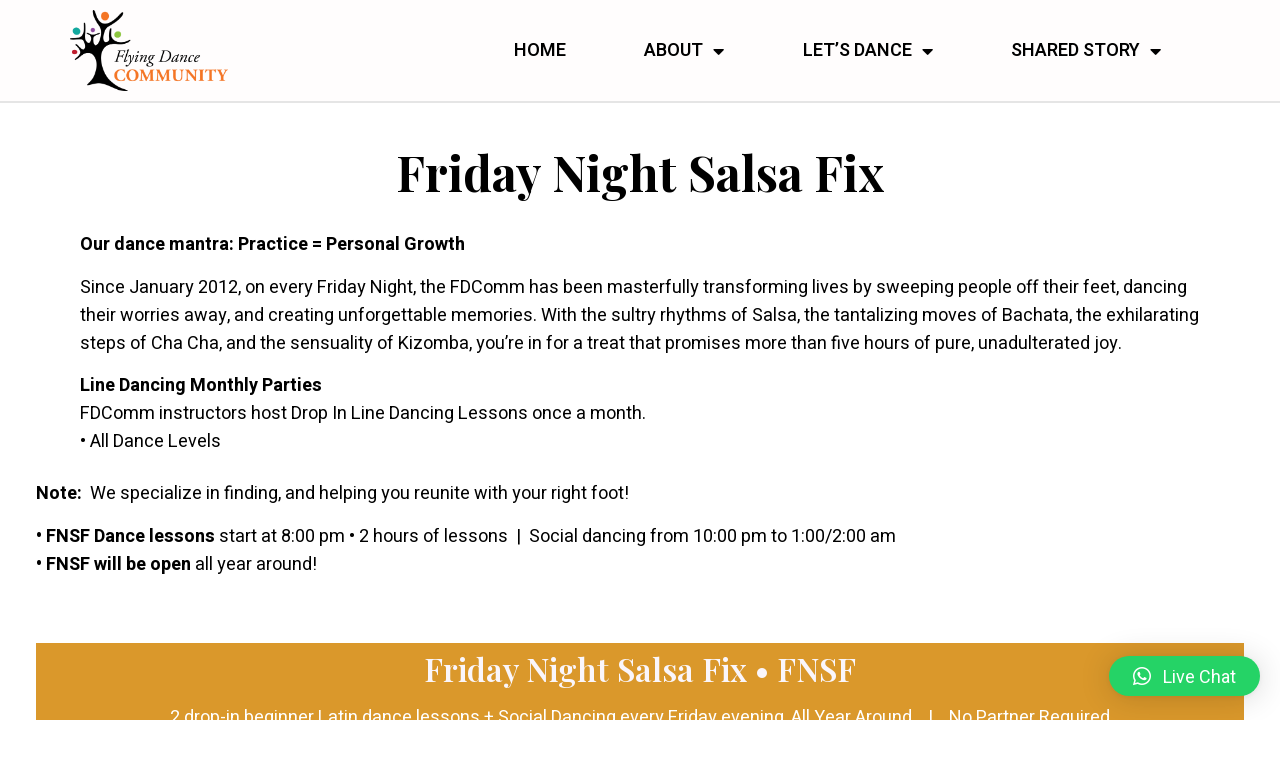

--- FILE ---
content_type: text/html; charset=UTF-8
request_url: https://fdcommunity.com/friday-night-salsa-fix/
body_size: 23722
content:
<!doctype html>
<html lang="en-US" prefix="og: https://ogp.me/ns#">
<head>
	<meta charset="UTF-8">
	<meta name="viewport" content="width=device-width, initial-scale=1">
	<link rel="profile" href="https://gmpg.org/xfn/11">
		<style>img:is([sizes="auto" i], [sizes^="auto," i]) { contain-intrinsic-size: 3000px 1500px }</style>
	
<!-- Search Engine Optimization by Rank Math - https://rankmath.com/ -->
<title>Friday Night Salsa Fix - Flying Dance Community</title>
<meta name="description" content="Does your Saturday Night need a Major Upgrade? Friday Night Salsa Fix    •   The Best Way to Kick Off The Weekend"/>
<meta name="robots" content="index, follow, max-snippet:-1, max-video-preview:-1, max-image-preview:large"/>
<link rel="canonical" href="https://fdcommunity.com/friday-night-salsa-fix/" />
<meta property="og:locale" content="en_US" />
<meta property="og:type" content="article" />
<meta property="og:title" content="Friday Night Salsa Fix - Flying Dance Community" />
<meta property="og:description" content="Does your Saturday Night need a Major Upgrade? Friday Night Salsa Fix    •   The Best Way to Kick Off The Weekend" />
<meta property="og:url" content="https://fdcommunity.com/friday-night-salsa-fix/" />
<meta property="og:site_name" content="Flying Dance Community" />
<meta property="og:updated_time" content="2025-10-23T16:07:25+00:00" />
<meta property="og:image" content="https://fdcommunity.com/wp-content/uploads/2025/10/2.png" />
<meta property="og:image:secure_url" content="https://fdcommunity.com/wp-content/uploads/2025/10/2.png" />
<meta property="og:image:width" content="940" />
<meta property="og:image:height" content="788" />
<meta property="og:image:alt" content="Friday Night Salsa Fix" />
<meta property="og:image:type" content="image/png" />
<meta property="article:published_time" content="2022-03-03T17:28:41+00:00" />
<meta property="article:modified_time" content="2025-10-23T16:07:25+00:00" />
<meta name="twitter:card" content="summary_large_image" />
<meta name="twitter:title" content="Friday Night Salsa Fix - Flying Dance Community" />
<meta name="twitter:description" content="Does your Saturday Night need a Major Upgrade? Friday Night Salsa Fix    •   The Best Way to Kick Off The Weekend" />
<meta name="twitter:image" content="https://fdcommunity.com/wp-content/uploads/2025/10/2.png" />
<meta name="twitter:label1" content="Time to read" />
<meta name="twitter:data1" content="2 minutes" />
<script type="application/ld+json" class="rank-math-schema">{"@context":"https://schema.org","@graph":[{"@type":"Organization","@id":"https://fdcommunity.com/#organization","name":"Flying Dance Community","url":"https://fdcommunity.com","logo":{"@type":"ImageObject","@id":"https://fdcommunity.com/#logo","url":"https://fdcommunity.com/wp-content/uploads/2021/05/FDC-Logo-Final.png","contentUrl":"https://fdcommunity.com/wp-content/uploads/2021/05/FDC-Logo-Final.png","caption":"Flying Dance Community","inLanguage":"en-US","width":"2328","height":"1198"}},{"@type":"WebSite","@id":"https://fdcommunity.com/#website","url":"https://fdcommunity.com","name":"Flying Dance Community","publisher":{"@id":"https://fdcommunity.com/#organization"},"inLanguage":"en-US"},{"@type":"ImageObject","@id":"https://fdcommunity.com/wp-content/uploads/2025/10/2-768x644.png","url":"https://fdcommunity.com/wp-content/uploads/2025/10/2-768x644.png","width":"200","height":"200","inLanguage":"en-US"},{"@type":"WebPage","@id":"https://fdcommunity.com/friday-night-salsa-fix/#webpage","url":"https://fdcommunity.com/friday-night-salsa-fix/","name":"Friday Night Salsa Fix - Flying Dance Community","datePublished":"2022-03-03T17:28:41+00:00","dateModified":"2025-10-23T16:07:25+00:00","isPartOf":{"@id":"https://fdcommunity.com/#website"},"primaryImageOfPage":{"@id":"https://fdcommunity.com/wp-content/uploads/2025/10/2-768x644.png"},"inLanguage":"en-US"},{"@type":"Person","@id":"https://fdcommunity.com/author/fdcomm/","name":"nicoloco","url":"https://fdcommunity.com/author/fdcomm/","image":{"@type":"ImageObject","@id":"https://secure.gravatar.com/avatar/429628b7d515958cbd10cac581a1f1a5?s=96&amp;d=mm&amp;r=g","url":"https://secure.gravatar.com/avatar/429628b7d515958cbd10cac581a1f1a5?s=96&amp;d=mm&amp;r=g","caption":"nicoloco","inLanguage":"en-US"},"sameAs":["http://fdcommunity.com"],"worksFor":{"@id":"https://fdcommunity.com/#organization"}},{"@type":"Article","headline":"Friday Night Salsa Fix - Flying Dance Community","keywords":"Friday Night Salsa Fix","datePublished":"2022-03-03T17:28:41+00:00","dateModified":"2025-10-23T16:07:25+00:00","author":{"@id":"https://fdcommunity.com/author/fdcomm/","name":"nicoloco"},"publisher":{"@id":"https://fdcommunity.com/#organization"},"description":"Does your Saturday Night need a Major Upgrade? Friday Night Salsa Fix\u00a0 \u00a0 \u2022\u00a0 \u00a0The Best Way to Kick Off The Weekend","name":"Friday Night Salsa Fix - Flying Dance Community","@id":"https://fdcommunity.com/friday-night-salsa-fix/#richSnippet","isPartOf":{"@id":"https://fdcommunity.com/friday-night-salsa-fix/#webpage"},"image":{"@id":"https://fdcommunity.com/wp-content/uploads/2025/10/2-768x644.png"},"inLanguage":"en-US","mainEntityOfPage":{"@id":"https://fdcommunity.com/friday-night-salsa-fix/#webpage"}}]}</script>
<!-- /Rank Math WordPress SEO plugin -->

<link rel='dns-prefetch' href='//cdnjs.cloudflare.com' />
<link rel="alternate" type="application/rss+xml" title="Flying Dance Community &raquo; Feed" href="https://fdcommunity.com/feed/" />
<link rel="alternate" type="application/rss+xml" title="Flying Dance Community &raquo; Comments Feed" href="https://fdcommunity.com/comments/feed/" />
<script>
window._wpemojiSettings = {"baseUrl":"https:\/\/s.w.org\/images\/core\/emoji\/15.0.3\/72x72\/","ext":".png","svgUrl":"https:\/\/s.w.org\/images\/core\/emoji\/15.0.3\/svg\/","svgExt":".svg","source":{"concatemoji":"https:\/\/fdcommunity.com\/wp-includes\/js\/wp-emoji-release.min.js?ver=6.7.4"}};
/*! This file is auto-generated */
!function(i,n){var o,s,e;function c(e){try{var t={supportTests:e,timestamp:(new Date).valueOf()};sessionStorage.setItem(o,JSON.stringify(t))}catch(e){}}function p(e,t,n){e.clearRect(0,0,e.canvas.width,e.canvas.height),e.fillText(t,0,0);var t=new Uint32Array(e.getImageData(0,0,e.canvas.width,e.canvas.height).data),r=(e.clearRect(0,0,e.canvas.width,e.canvas.height),e.fillText(n,0,0),new Uint32Array(e.getImageData(0,0,e.canvas.width,e.canvas.height).data));return t.every(function(e,t){return e===r[t]})}function u(e,t,n){switch(t){case"flag":return n(e,"\ud83c\udff3\ufe0f\u200d\u26a7\ufe0f","\ud83c\udff3\ufe0f\u200b\u26a7\ufe0f")?!1:!n(e,"\ud83c\uddfa\ud83c\uddf3","\ud83c\uddfa\u200b\ud83c\uddf3")&&!n(e,"\ud83c\udff4\udb40\udc67\udb40\udc62\udb40\udc65\udb40\udc6e\udb40\udc67\udb40\udc7f","\ud83c\udff4\u200b\udb40\udc67\u200b\udb40\udc62\u200b\udb40\udc65\u200b\udb40\udc6e\u200b\udb40\udc67\u200b\udb40\udc7f");case"emoji":return!n(e,"\ud83d\udc26\u200d\u2b1b","\ud83d\udc26\u200b\u2b1b")}return!1}function f(e,t,n){var r="undefined"!=typeof WorkerGlobalScope&&self instanceof WorkerGlobalScope?new OffscreenCanvas(300,150):i.createElement("canvas"),a=r.getContext("2d",{willReadFrequently:!0}),o=(a.textBaseline="top",a.font="600 32px Arial",{});return e.forEach(function(e){o[e]=t(a,e,n)}),o}function t(e){var t=i.createElement("script");t.src=e,t.defer=!0,i.head.appendChild(t)}"undefined"!=typeof Promise&&(o="wpEmojiSettingsSupports",s=["flag","emoji"],n.supports={everything:!0,everythingExceptFlag:!0},e=new Promise(function(e){i.addEventListener("DOMContentLoaded",e,{once:!0})}),new Promise(function(t){var n=function(){try{var e=JSON.parse(sessionStorage.getItem(o));if("object"==typeof e&&"number"==typeof e.timestamp&&(new Date).valueOf()<e.timestamp+604800&&"object"==typeof e.supportTests)return e.supportTests}catch(e){}return null}();if(!n){if("undefined"!=typeof Worker&&"undefined"!=typeof OffscreenCanvas&&"undefined"!=typeof URL&&URL.createObjectURL&&"undefined"!=typeof Blob)try{var e="postMessage("+f.toString()+"("+[JSON.stringify(s),u.toString(),p.toString()].join(",")+"));",r=new Blob([e],{type:"text/javascript"}),a=new Worker(URL.createObjectURL(r),{name:"wpTestEmojiSupports"});return void(a.onmessage=function(e){c(n=e.data),a.terminate(),t(n)})}catch(e){}c(n=f(s,u,p))}t(n)}).then(function(e){for(var t in e)n.supports[t]=e[t],n.supports.everything=n.supports.everything&&n.supports[t],"flag"!==t&&(n.supports.everythingExceptFlag=n.supports.everythingExceptFlag&&n.supports[t]);n.supports.everythingExceptFlag=n.supports.everythingExceptFlag&&!n.supports.flag,n.DOMReady=!1,n.readyCallback=function(){n.DOMReady=!0}}).then(function(){return e}).then(function(){var e;n.supports.everything||(n.readyCallback(),(e=n.source||{}).concatemoji?t(e.concatemoji):e.wpemoji&&e.twemoji&&(t(e.twemoji),t(e.wpemoji)))}))}((window,document),window._wpemojiSettings);
</script>
<link rel='stylesheet' id='bdt-uikit-css' href='https://fdcommunity.com/wp-content/plugins/bdthemes-element-pack/assets/css/bdt-uikit.css?ver=3.21.6' media='all' />
<link rel='stylesheet' id='ep-helper-css' href='https://fdcommunity.com/wp-content/plugins/bdthemes-element-pack/assets/css/ep-helper.css?ver=7.12.18' media='all' />
<style id='wp-emoji-styles-inline-css'>

	img.wp-smiley, img.emoji {
		display: inline !important;
		border: none !important;
		box-shadow: none !important;
		height: 1em !important;
		width: 1em !important;
		margin: 0 0.07em !important;
		vertical-align: -0.1em !important;
		background: none !important;
		padding: 0 !important;
	}
</style>
<style id='classic-theme-styles-inline-css'>
/*! This file is auto-generated */
.wp-block-button__link{color:#fff;background-color:#32373c;border-radius:9999px;box-shadow:none;text-decoration:none;padding:calc(.667em + 2px) calc(1.333em + 2px);font-size:1.125em}.wp-block-file__button{background:#32373c;color:#fff;text-decoration:none}
</style>
<style id='global-styles-inline-css'>
:root{--wp--preset--aspect-ratio--square: 1;--wp--preset--aspect-ratio--4-3: 4/3;--wp--preset--aspect-ratio--3-4: 3/4;--wp--preset--aspect-ratio--3-2: 3/2;--wp--preset--aspect-ratio--2-3: 2/3;--wp--preset--aspect-ratio--16-9: 16/9;--wp--preset--aspect-ratio--9-16: 9/16;--wp--preset--color--black: #000000;--wp--preset--color--cyan-bluish-gray: #abb8c3;--wp--preset--color--white: #ffffff;--wp--preset--color--pale-pink: #f78da7;--wp--preset--color--vivid-red: #cf2e2e;--wp--preset--color--luminous-vivid-orange: #ff6900;--wp--preset--color--luminous-vivid-amber: #fcb900;--wp--preset--color--light-green-cyan: #7bdcb5;--wp--preset--color--vivid-green-cyan: #00d084;--wp--preset--color--pale-cyan-blue: #8ed1fc;--wp--preset--color--vivid-cyan-blue: #0693e3;--wp--preset--color--vivid-purple: #9b51e0;--wp--preset--gradient--vivid-cyan-blue-to-vivid-purple: linear-gradient(135deg,rgba(6,147,227,1) 0%,rgb(155,81,224) 100%);--wp--preset--gradient--light-green-cyan-to-vivid-green-cyan: linear-gradient(135deg,rgb(122,220,180) 0%,rgb(0,208,130) 100%);--wp--preset--gradient--luminous-vivid-amber-to-luminous-vivid-orange: linear-gradient(135deg,rgba(252,185,0,1) 0%,rgba(255,105,0,1) 100%);--wp--preset--gradient--luminous-vivid-orange-to-vivid-red: linear-gradient(135deg,rgba(255,105,0,1) 0%,rgb(207,46,46) 100%);--wp--preset--gradient--very-light-gray-to-cyan-bluish-gray: linear-gradient(135deg,rgb(238,238,238) 0%,rgb(169,184,195) 100%);--wp--preset--gradient--cool-to-warm-spectrum: linear-gradient(135deg,rgb(74,234,220) 0%,rgb(151,120,209) 20%,rgb(207,42,186) 40%,rgb(238,44,130) 60%,rgb(251,105,98) 80%,rgb(254,248,76) 100%);--wp--preset--gradient--blush-light-purple: linear-gradient(135deg,rgb(255,206,236) 0%,rgb(152,150,240) 100%);--wp--preset--gradient--blush-bordeaux: linear-gradient(135deg,rgb(254,205,165) 0%,rgb(254,45,45) 50%,rgb(107,0,62) 100%);--wp--preset--gradient--luminous-dusk: linear-gradient(135deg,rgb(255,203,112) 0%,rgb(199,81,192) 50%,rgb(65,88,208) 100%);--wp--preset--gradient--pale-ocean: linear-gradient(135deg,rgb(255,245,203) 0%,rgb(182,227,212) 50%,rgb(51,167,181) 100%);--wp--preset--gradient--electric-grass: linear-gradient(135deg,rgb(202,248,128) 0%,rgb(113,206,126) 100%);--wp--preset--gradient--midnight: linear-gradient(135deg,rgb(2,3,129) 0%,rgb(40,116,252) 100%);--wp--preset--font-size--small: 13px;--wp--preset--font-size--medium: 20px;--wp--preset--font-size--large: 36px;--wp--preset--font-size--x-large: 42px;--wp--preset--spacing--20: 0.44rem;--wp--preset--spacing--30: 0.67rem;--wp--preset--spacing--40: 1rem;--wp--preset--spacing--50: 1.5rem;--wp--preset--spacing--60: 2.25rem;--wp--preset--spacing--70: 3.38rem;--wp--preset--spacing--80: 5.06rem;--wp--preset--shadow--natural: 6px 6px 9px rgba(0, 0, 0, 0.2);--wp--preset--shadow--deep: 12px 12px 50px rgba(0, 0, 0, 0.4);--wp--preset--shadow--sharp: 6px 6px 0px rgba(0, 0, 0, 0.2);--wp--preset--shadow--outlined: 6px 6px 0px -3px rgba(255, 255, 255, 1), 6px 6px rgba(0, 0, 0, 1);--wp--preset--shadow--crisp: 6px 6px 0px rgba(0, 0, 0, 1);}:where(.is-layout-flex){gap: 0.5em;}:where(.is-layout-grid){gap: 0.5em;}body .is-layout-flex{display: flex;}.is-layout-flex{flex-wrap: wrap;align-items: center;}.is-layout-flex > :is(*, div){margin: 0;}body .is-layout-grid{display: grid;}.is-layout-grid > :is(*, div){margin: 0;}:where(.wp-block-columns.is-layout-flex){gap: 2em;}:where(.wp-block-columns.is-layout-grid){gap: 2em;}:where(.wp-block-post-template.is-layout-flex){gap: 1.25em;}:where(.wp-block-post-template.is-layout-grid){gap: 1.25em;}.has-black-color{color: var(--wp--preset--color--black) !important;}.has-cyan-bluish-gray-color{color: var(--wp--preset--color--cyan-bluish-gray) !important;}.has-white-color{color: var(--wp--preset--color--white) !important;}.has-pale-pink-color{color: var(--wp--preset--color--pale-pink) !important;}.has-vivid-red-color{color: var(--wp--preset--color--vivid-red) !important;}.has-luminous-vivid-orange-color{color: var(--wp--preset--color--luminous-vivid-orange) !important;}.has-luminous-vivid-amber-color{color: var(--wp--preset--color--luminous-vivid-amber) !important;}.has-light-green-cyan-color{color: var(--wp--preset--color--light-green-cyan) !important;}.has-vivid-green-cyan-color{color: var(--wp--preset--color--vivid-green-cyan) !important;}.has-pale-cyan-blue-color{color: var(--wp--preset--color--pale-cyan-blue) !important;}.has-vivid-cyan-blue-color{color: var(--wp--preset--color--vivid-cyan-blue) !important;}.has-vivid-purple-color{color: var(--wp--preset--color--vivid-purple) !important;}.has-black-background-color{background-color: var(--wp--preset--color--black) !important;}.has-cyan-bluish-gray-background-color{background-color: var(--wp--preset--color--cyan-bluish-gray) !important;}.has-white-background-color{background-color: var(--wp--preset--color--white) !important;}.has-pale-pink-background-color{background-color: var(--wp--preset--color--pale-pink) !important;}.has-vivid-red-background-color{background-color: var(--wp--preset--color--vivid-red) !important;}.has-luminous-vivid-orange-background-color{background-color: var(--wp--preset--color--luminous-vivid-orange) !important;}.has-luminous-vivid-amber-background-color{background-color: var(--wp--preset--color--luminous-vivid-amber) !important;}.has-light-green-cyan-background-color{background-color: var(--wp--preset--color--light-green-cyan) !important;}.has-vivid-green-cyan-background-color{background-color: var(--wp--preset--color--vivid-green-cyan) !important;}.has-pale-cyan-blue-background-color{background-color: var(--wp--preset--color--pale-cyan-blue) !important;}.has-vivid-cyan-blue-background-color{background-color: var(--wp--preset--color--vivid-cyan-blue) !important;}.has-vivid-purple-background-color{background-color: var(--wp--preset--color--vivid-purple) !important;}.has-black-border-color{border-color: var(--wp--preset--color--black) !important;}.has-cyan-bluish-gray-border-color{border-color: var(--wp--preset--color--cyan-bluish-gray) !important;}.has-white-border-color{border-color: var(--wp--preset--color--white) !important;}.has-pale-pink-border-color{border-color: var(--wp--preset--color--pale-pink) !important;}.has-vivid-red-border-color{border-color: var(--wp--preset--color--vivid-red) !important;}.has-luminous-vivid-orange-border-color{border-color: var(--wp--preset--color--luminous-vivid-orange) !important;}.has-luminous-vivid-amber-border-color{border-color: var(--wp--preset--color--luminous-vivid-amber) !important;}.has-light-green-cyan-border-color{border-color: var(--wp--preset--color--light-green-cyan) !important;}.has-vivid-green-cyan-border-color{border-color: var(--wp--preset--color--vivid-green-cyan) !important;}.has-pale-cyan-blue-border-color{border-color: var(--wp--preset--color--pale-cyan-blue) !important;}.has-vivid-cyan-blue-border-color{border-color: var(--wp--preset--color--vivid-cyan-blue) !important;}.has-vivid-purple-border-color{border-color: var(--wp--preset--color--vivid-purple) !important;}.has-vivid-cyan-blue-to-vivid-purple-gradient-background{background: var(--wp--preset--gradient--vivid-cyan-blue-to-vivid-purple) !important;}.has-light-green-cyan-to-vivid-green-cyan-gradient-background{background: var(--wp--preset--gradient--light-green-cyan-to-vivid-green-cyan) !important;}.has-luminous-vivid-amber-to-luminous-vivid-orange-gradient-background{background: var(--wp--preset--gradient--luminous-vivid-amber-to-luminous-vivid-orange) !important;}.has-luminous-vivid-orange-to-vivid-red-gradient-background{background: var(--wp--preset--gradient--luminous-vivid-orange-to-vivid-red) !important;}.has-very-light-gray-to-cyan-bluish-gray-gradient-background{background: var(--wp--preset--gradient--very-light-gray-to-cyan-bluish-gray) !important;}.has-cool-to-warm-spectrum-gradient-background{background: var(--wp--preset--gradient--cool-to-warm-spectrum) !important;}.has-blush-light-purple-gradient-background{background: var(--wp--preset--gradient--blush-light-purple) !important;}.has-blush-bordeaux-gradient-background{background: var(--wp--preset--gradient--blush-bordeaux) !important;}.has-luminous-dusk-gradient-background{background: var(--wp--preset--gradient--luminous-dusk) !important;}.has-pale-ocean-gradient-background{background: var(--wp--preset--gradient--pale-ocean) !important;}.has-electric-grass-gradient-background{background: var(--wp--preset--gradient--electric-grass) !important;}.has-midnight-gradient-background{background: var(--wp--preset--gradient--midnight) !important;}.has-small-font-size{font-size: var(--wp--preset--font-size--small) !important;}.has-medium-font-size{font-size: var(--wp--preset--font-size--medium) !important;}.has-large-font-size{font-size: var(--wp--preset--font-size--large) !important;}.has-x-large-font-size{font-size: var(--wp--preset--font-size--x-large) !important;}
:where(.wp-block-post-template.is-layout-flex){gap: 1.25em;}:where(.wp-block-post-template.is-layout-grid){gap: 1.25em;}
:where(.wp-block-columns.is-layout-flex){gap: 2em;}:where(.wp-block-columns.is-layout-grid){gap: 2em;}
:root :where(.wp-block-pullquote){font-size: 1.5em;line-height: 1.6;}
</style>
<link rel='stylesheet' id='cookie-law-info-css' href='https://fdcommunity.com/wp-content/plugins/cookie-law-info/legacy/public/css/cookie-law-info-public.css?ver=3.2.8' media='all' />
<link rel='stylesheet' id='cookie-law-info-gdpr-css' href='https://fdcommunity.com/wp-content/plugins/cookie-law-info/legacy/public/css/cookie-law-info-gdpr.css?ver=3.2.8' media='all' />
<link rel='stylesheet' id='font-awesome-5-free-css' href='//cdnjs.cloudflare.com/ajax/libs/font-awesome/5.10.2/css/all.min.css?ver=6.7.4' media='all' />
<link rel='stylesheet' id='eae-css-css' href='https://fdcommunity.com/wp-content/plugins/addon-elements-for-elementor-page-builder/assets/css/eae.min.css?ver=1.13.10' media='all' />
<link rel='stylesheet' id='eae-peel-css-css' href='https://fdcommunity.com/wp-content/plugins/addon-elements-for-elementor-page-builder/assets/lib/peel/peel.css?ver=1.13.10' media='all' />
<link rel='stylesheet' id='font-awesome-4-shim-css' href='https://fdcommunity.com/wp-content/plugins/elementor/assets/lib/font-awesome/css/v4-shims.min.css?ver=1.0' media='all' />
<link rel='stylesheet' id='font-awesome-5-all-css' href='https://fdcommunity.com/wp-content/plugins/elementor/assets/lib/font-awesome/css/all.min.css?ver=1.0' media='all' />
<link rel='stylesheet' id='vegas-css-css' href='https://fdcommunity.com/wp-content/plugins/addon-elements-for-elementor-page-builder/assets/lib/vegas/vegas.min.css?ver=2.4.0' media='all' />
<link rel='stylesheet' id='hello-elementor-css' href='https://fdcommunity.com/wp-content/themes/hello-elementor/style.min.css?ver=3.1.1' media='all' />
<link rel='stylesheet' id='hello-elementor-theme-style-css' href='https://fdcommunity.com/wp-content/themes/hello-elementor/theme.min.css?ver=3.1.1' media='all' />
<link rel='stylesheet' id='hello-elementor-header-footer-css' href='https://fdcommunity.com/wp-content/themes/hello-elementor/header-footer.min.css?ver=3.1.1' media='all' />
<link rel='stylesheet' id='elementor-frontend-css' href='https://fdcommunity.com/wp-content/plugins/elementor/assets/css/frontend.min.css?ver=3.25.10' media='all' />
<link rel='stylesheet' id='widget-image-css' href='https://fdcommunity.com/wp-content/plugins/elementor/assets/css/widget-image.min.css?ver=3.25.10' media='all' />
<link rel='stylesheet' id='widget-nav-menu-css' href='https://fdcommunity.com/wp-content/plugins/elementor-pro/assets/css/widget-nav-menu.min.css?ver=3.25.4' media='all' />
<link rel='stylesheet' id='ep-vertical-menu-css' href='https://fdcommunity.com/wp-content/plugins/bdthemes-element-pack/assets/css/ep-vertical-menu.css?ver=7.12.18' media='all' />
<link rel='stylesheet' id='widget-social-icons-css' href='https://fdcommunity.com/wp-content/plugins/elementor/assets/css/widget-social-icons.min.css?ver=3.25.10' media='all' />
<link rel='stylesheet' id='e-apple-webkit-css' href='https://fdcommunity.com/wp-content/plugins/elementor/assets/css/conditionals/apple-webkit.min.css?ver=3.25.10' media='all' />
<link rel='stylesheet' id='elementor-icons-css' href='https://fdcommunity.com/wp-content/plugins/elementor/assets/lib/eicons/css/elementor-icons.min.css?ver=5.32.0' media='all' />
<link rel='stylesheet' id='swiper-css' href='https://fdcommunity.com/wp-content/plugins/elementor/assets/lib/swiper/v8/css/swiper.min.css?ver=8.4.5' media='all' />
<link rel='stylesheet' id='e-swiper-css' href='https://fdcommunity.com/wp-content/plugins/elementor/assets/css/conditionals/e-swiper.min.css?ver=3.25.10' media='all' />
<link rel='stylesheet' id='elementor-post-8-css' href='https://fdcommunity.com/wp-content/uploads/elementor/css/post-8.css?ver=1733409784' media='all' />
<link rel='stylesheet' id='e-popup-style-css' href='https://fdcommunity.com/wp-content/plugins/elementor-pro/assets/css/conditionals/popup.min.css?ver=3.25.4' media='all' />
<link rel='stylesheet' id='widget-heading-css' href='https://fdcommunity.com/wp-content/plugins/elementor/assets/css/widget-heading.min.css?ver=3.25.10' media='all' />
<link rel='stylesheet' id='widget-text-editor-css' href='https://fdcommunity.com/wp-content/plugins/elementor/assets/css/widget-text-editor.min.css?ver=3.25.10' media='all' />
<link rel='stylesheet' id='widget-price-table-css' href='https://fdcommunity.com/wp-content/plugins/elementor-pro/assets/css/widget-price-table.min.css?ver=3.25.4' media='all' />
<link rel='stylesheet' id='widget-divider-css' href='https://fdcommunity.com/wp-content/plugins/elementor/assets/css/widget-divider.min.css?ver=3.25.10' media='all' />
<link rel='stylesheet' id='widget-icon-list-css' href='https://fdcommunity.com/wp-content/plugins/elementor/assets/css/widget-icon-list.min.css?ver=3.25.10' media='all' />
<link rel='stylesheet' id='widget-spacer-css' href='https://fdcommunity.com/wp-content/plugins/elementor/assets/css/widget-spacer.min.css?ver=3.25.10' media='all' />
<link rel='stylesheet' id='widget-video-css' href='https://fdcommunity.com/wp-content/plugins/elementor/assets/css/widget-video.min.css?ver=3.25.10' media='all' />
<link rel='stylesheet' id='widget-image-box-css' href='https://fdcommunity.com/wp-content/plugins/elementor/assets/css/widget-image-box.min.css?ver=3.25.10' media='all' />
<link rel='stylesheet' id='e-animation-fadeInUp-css' href='https://fdcommunity.com/wp-content/plugins/elementor/assets/lib/animations/styles/fadeInUp.min.css?ver=3.25.10' media='all' />
<link rel='stylesheet' id='widget-slides-css' href='https://fdcommunity.com/wp-content/plugins/elementor-pro/assets/css/widget-slides.min.css?ver=3.25.4' media='all' />
<link rel='stylesheet' id='elementor-post-429-css' href='https://fdcommunity.com/wp-content/uploads/elementor/css/post-429.css?ver=1761235645' media='all' />
<link rel='stylesheet' id='elementor-post-42-css' href='https://fdcommunity.com/wp-content/uploads/elementor/css/post-42.css?ver=1767805370' media='all' />
<link rel='stylesheet' id='elementor-post-127-css' href='https://fdcommunity.com/wp-content/uploads/elementor/css/post-127.css?ver=1744626326' media='all' />
<link rel='stylesheet' id='elementor-post-519-css' href='https://fdcommunity.com/wp-content/uploads/elementor/css/post-519.css?ver=1733409787' media='all' />
<link rel='stylesheet' id='tablepress-default-css' href='https://fdcommunity.com/wp-content/tablepress-combined.min.css?ver=11' media='all' />
<link rel='stylesheet' id='qlwapp-css' href='https://fdcommunity.com/wp-content/plugins/wp-whatsapp-chat/build/frontend/css/style.css?ver=7.5.0' media='all' />
<link rel='stylesheet' id='hello-elementor-child-style-css' href='https://fdcommunity.com/wp-content/themes/hello-theme-child-master/style.css?ver=1.0.0' media='all' />
<link rel='stylesheet' id='lgc-unsemantic-grid-responsive-tablet-css' href='https://fdcommunity.com/wp-content/plugins/lightweight-grid-columns/css/unsemantic-grid-responsive-tablet.css?ver=1.0' media='all' />
<link rel='stylesheet' id='ecs-styles-css' href='https://fdcommunity.com/wp-content/plugins/ele-custom-skin/assets/css/ecs-style.css?ver=3.1.9' media='all' />
<link rel='stylesheet' id='google-fonts-1-css' href='https://fonts.googleapis.com/css?family=Roboto%3A100%2C100italic%2C200%2C200italic%2C300%2C300italic%2C400%2C400italic%2C500%2C500italic%2C600%2C600italic%2C700%2C700italic%2C800%2C800italic%2C900%2C900italic%7CRoboto+Slab%3A100%2C100italic%2C200%2C200italic%2C300%2C300italic%2C400%2C400italic%2C500%2C500italic%2C600%2C600italic%2C700%2C700italic%2C800%2C800italic%2C900%2C900italic%7CHeebo%3A100%2C100italic%2C200%2C200italic%2C300%2C300italic%2C400%2C400italic%2C500%2C500italic%2C600%2C600italic%2C700%2C700italic%2C800%2C800italic%2C900%2C900italic%7CPlayfair+Display%3A100%2C100italic%2C200%2C200italic%2C300%2C300italic%2C400%2C400italic%2C500%2C500italic%2C600%2C600italic%2C700%2C700italic%2C800%2C800italic%2C900%2C900italic&#038;display=auto&#038;ver=6.7.4' media='all' />
<link rel='stylesheet' id='elementor-icons-shared-0-css' href='https://fdcommunity.com/wp-content/plugins/elementor/assets/lib/font-awesome/css/fontawesome.min.css?ver=5.15.3' media='all' />
<link rel='stylesheet' id='elementor-icons-fa-regular-css' href='https://fdcommunity.com/wp-content/plugins/elementor/assets/lib/font-awesome/css/regular.min.css?ver=5.15.3' media='all' />
<link rel='stylesheet' id='elementor-icons-fa-solid-css' href='https://fdcommunity.com/wp-content/plugins/elementor/assets/lib/font-awesome/css/solid.min.css?ver=5.15.3' media='all' />
<link rel='stylesheet' id='elementor-icons-fa-brands-css' href='https://fdcommunity.com/wp-content/plugins/elementor/assets/lib/font-awesome/css/brands.min.css?ver=5.15.3' media='all' />
<link rel="preconnect" href="https://fonts.gstatic.com/" crossorigin><script src="https://fdcommunity.com/wp-includes/js/jquery/jquery.min.js?ver=3.7.1" id="jquery-core-js"></script>
<script src="https://fdcommunity.com/wp-includes/js/jquery/jquery-migrate.min.js?ver=3.4.1" id="jquery-migrate-js"></script>
<script id="cookie-law-info-js-extra">
var Cli_Data = {"nn_cookie_ids":[],"cookielist":[],"non_necessary_cookies":[],"ccpaEnabled":"","ccpaRegionBased":"","ccpaBarEnabled":"","strictlyEnabled":["necessary","obligatoire"],"ccpaType":"gdpr","js_blocking":"1","custom_integration":"","triggerDomRefresh":"","secure_cookies":""};
var cli_cookiebar_settings = {"animate_speed_hide":"500","animate_speed_show":"500","background":"#FFF","border":"#b1a6a6c2","border_on":"","button_1_button_colour":"#61a229","button_1_button_hover":"#4e8221","button_1_link_colour":"#fff","button_1_as_button":"1","button_1_new_win":"","button_2_button_colour":"#333","button_2_button_hover":"#292929","button_2_link_colour":"#444","button_2_as_button":"","button_2_hidebar":"","button_3_button_colour":"#dedfe0","button_3_button_hover":"#b2b2b3","button_3_link_colour":"#333333","button_3_as_button":"1","button_3_new_win":"","button_4_button_colour":"#dedfe0","button_4_button_hover":"#b2b2b3","button_4_link_colour":"#333333","button_4_as_button":"1","button_7_button_colour":"#61a229","button_7_button_hover":"#4e8221","button_7_link_colour":"#fff","button_7_as_button":"1","button_7_new_win":"","font_family":"inherit","header_fix":"","notify_animate_hide":"1","notify_animate_show":"","notify_div_id":"#cookie-law-info-bar","notify_position_horizontal":"right","notify_position_vertical":"bottom","scroll_close":"1","scroll_close_reload":"","accept_close_reload":"","reject_close_reload":"","showagain_tab":"","showagain_background":"#fff","showagain_border":"#000","showagain_div_id":"#cookie-law-info-again","showagain_x_position":"100px","text":"#333333","show_once_yn":"1","show_once":"3000","logging_on":"","as_popup":"","popup_overlay":"1","bar_heading_text":"","cookie_bar_as":"banner","popup_showagain_position":"bottom-right","widget_position":"left"};
var log_object = {"ajax_url":"https:\/\/fdcommunity.com\/wp-admin\/admin-ajax.php"};
</script>
<script src="https://fdcommunity.com/wp-content/plugins/cookie-law-info/legacy/public/js/cookie-law-info-public.js?ver=3.2.8" id="cookie-law-info-js"></script>
<script src="https://fdcommunity.com/wp-content/plugins/addon-elements-for-elementor-page-builder/assets/js/iconHelper.js?ver=1.0" id="eae-iconHelper-js"></script>
<script id="ecs_ajax_load-js-extra">
var ecs_ajax_params = {"ajaxurl":"https:\/\/fdcommunity.com\/wp-admin\/admin-ajax.php","posts":"{\"page\":0,\"pagename\":\"friday-night-salsa-fix\",\"error\":\"\",\"m\":\"\",\"p\":0,\"post_parent\":\"\",\"subpost\":\"\",\"subpost_id\":\"\",\"attachment\":\"\",\"attachment_id\":0,\"name\":\"friday-night-salsa-fix\",\"page_id\":0,\"second\":\"\",\"minute\":\"\",\"hour\":\"\",\"day\":0,\"monthnum\":0,\"year\":0,\"w\":0,\"category_name\":\"\",\"tag\":\"\",\"cat\":\"\",\"tag_id\":\"\",\"author\":\"\",\"author_name\":\"\",\"feed\":\"\",\"tb\":\"\",\"paged\":0,\"meta_key\":\"\",\"meta_value\":\"\",\"preview\":\"\",\"s\":\"\",\"sentence\":\"\",\"title\":\"\",\"fields\":\"\",\"menu_order\":\"\",\"embed\":\"\",\"category__in\":[],\"category__not_in\":[],\"category__and\":[],\"post__in\":[],\"post__not_in\":[],\"post_name__in\":[],\"tag__in\":[],\"tag__not_in\":[],\"tag__and\":[],\"tag_slug__in\":[],\"tag_slug__and\":[],\"post_parent__in\":[],\"post_parent__not_in\":[],\"author__in\":[],\"author__not_in\":[],\"search_columns\":[],\"post_type\":[\"post\",\"page\",\"e-landing-page\"],\"ignore_sticky_posts\":false,\"suppress_filters\":false,\"cache_results\":true,\"update_post_term_cache\":true,\"update_menu_item_cache\":false,\"lazy_load_term_meta\":true,\"update_post_meta_cache\":true,\"posts_per_page\":10,\"nopaging\":false,\"comments_per_page\":\"50\",\"no_found_rows\":false,\"order\":\"DESC\"}"};
</script>
<script src="https://fdcommunity.com/wp-content/plugins/ele-custom-skin/assets/js/ecs_ajax_pagination.js?ver=3.1.9" id="ecs_ajax_load-js"></script>
<script src="https://fdcommunity.com/wp-content/plugins/ele-custom-skin/assets/js/ecs.js?ver=3.1.9" id="ecs-script-js"></script>
<link rel="https://api.w.org/" href="https://fdcommunity.com/wp-json/" /><link rel="alternate" title="JSON" type="application/json" href="https://fdcommunity.com/wp-json/wp/v2/pages/429" /><link rel="EditURI" type="application/rsd+xml" title="RSD" href="https://fdcommunity.com/xmlrpc.php?rsd" />
<link rel='shortlink' href='https://fdcommunity.com/?p=429' />
<link rel="alternate" title="oEmbed (JSON)" type="application/json+oembed" href="https://fdcommunity.com/wp-json/oembed/1.0/embed?url=https%3A%2F%2Ffdcommunity.com%2Ffriday-night-salsa-fix%2F" />
<link rel="alternate" title="oEmbed (XML)" type="text/xml+oembed" href="https://fdcommunity.com/wp-json/oembed/1.0/embed?url=https%3A%2F%2Ffdcommunity.com%2Ffriday-night-salsa-fix%2F&#038;format=xml" />
<!-- HFCM by 99 Robots - Snippet # 1: GA4 -->
<!-- Global site tag (gtag.js) - Google Analytics -->
<script async src="https://www.googletagmanager.com/gtag/js?id=G-QJN4ZQE90J"></script>
<script>
  window.dataLayer = window.dataLayer || [];
  function gtag(){dataLayer.push(arguments);}
  gtag('js', new Date());

  gtag('config', 'G-QJN4ZQE90J');
</script>
<!-- /end HFCM by 99 Robots -->
		<!--[if lt IE 9]>
			<link rel="stylesheet" href="https://fdcommunity.com/wp-content/plugins/lightweight-grid-columns/css/ie.min.css" />
		<![endif]-->
	<style type="text/css">
                    .ctl-bullets-container {
                display: block;
                position: fixed;
                right: 0;
                height: 100%;
                z-index: 1049;
                font-weight: normal;
                height: 70vh;
                overflow-x: hidden;
                overflow-y: auto;
                margin: 15vh auto;
            }</style><meta name="generator" content="Elementor 3.25.10; features: additional_custom_breakpoints, e_optimized_control_loading; settings: css_print_method-external, google_font-enabled, font_display-auto">

<!-- Meta Pixel Code -->
<script type="text/plain" data-cli-class="cli-blocker-script"  data-cli-script-type="analytics" data-cli-block="true"  data-cli-element-position="head">
!function(f,b,e,v,n,t,s){if(f.fbq)return;n=f.fbq=function(){n.callMethod?
n.callMethod.apply(n,arguments):n.queue.push(arguments)};if(!f._fbq)f._fbq=n;
n.push=n;n.loaded=!0;n.version='2.0';n.queue=[];t=b.createElement(e);t.async=!0;
t.src=v;s=b.getElementsByTagName(e)[0];s.parentNode.insertBefore(t,s)}(window,
document,'script','https://connect.facebook.net/en_US/fbevents.js?v=next');
</script>
<!-- End Meta Pixel Code -->

      <script type="text/plain" data-cli-class="cli-blocker-script"  data-cli-script-type="analytics" data-cli-block="true"  data-cli-element-position="head">
        var url = window.location.origin + '?ob=open-bridge';
        fbq('set', 'openbridge', '1431803697112143', url);
      </script>
    <script type="text/plain" data-cli-class="cli-blocker-script"  data-cli-script-type="analytics" data-cli-block="true"  data-cli-element-position="head">fbq('init', '1431803697112143', {}, {
    "agent": "wordpress-6.7.4-4.0.1"
})</script><script type="text/plain" data-cli-class="cli-blocker-script"  data-cli-script-type="analytics" data-cli-block="true"  data-cli-element-position="head">
    fbq('track', 'PageView', []);
  </script>
<!-- Meta Pixel Code -->
<noscript>
<img height="1" width="1" style="display:none" alt="fbpx"
src="https://www.facebook.com/tr?id=1431803697112143&ev=PageView&noscript=1" />
</noscript>
<!-- End Meta Pixel Code -->
			<style>
				.e-con.e-parent:nth-of-type(n+4):not(.e-lazyloaded):not(.e-no-lazyload),
				.e-con.e-parent:nth-of-type(n+4):not(.e-lazyloaded):not(.e-no-lazyload) * {
					background-image: none !important;
				}
				@media screen and (max-height: 1024px) {
					.e-con.e-parent:nth-of-type(n+3):not(.e-lazyloaded):not(.e-no-lazyload),
					.e-con.e-parent:nth-of-type(n+3):not(.e-lazyloaded):not(.e-no-lazyload) * {
						background-image: none !important;
					}
				}
				@media screen and (max-height: 640px) {
					.e-con.e-parent:nth-of-type(n+2):not(.e-lazyloaded):not(.e-no-lazyload),
					.e-con.e-parent:nth-of-type(n+2):not(.e-lazyloaded):not(.e-no-lazyload) * {
						background-image: none !important;
					}
				}
			</style>
			<script id="google_gtagjs" src="https://www.googletagmanager.com/gtag/js?id=G-NYBZ9DSB1F" async></script>
<script id="google_gtagjs-inline">
window.dataLayer = window.dataLayer || [];function gtag(){dataLayer.push(arguments);}gtag('js', new Date());gtag('config', 'G-NYBZ9DSB1F', {} );
</script>
<link rel="icon" href="https://fdcommunity.com/wp-content/uploads/2021/05/cropped-FDC-Logo-Final-32x32.png" sizes="32x32" />
<link rel="icon" href="https://fdcommunity.com/wp-content/uploads/2021/05/cropped-FDC-Logo-Final-192x192.png" sizes="192x192" />
<link rel="apple-touch-icon" href="https://fdcommunity.com/wp-content/uploads/2021/05/cropped-FDC-Logo-Final-180x180.png" />
<meta name="msapplication-TileImage" content="https://fdcommunity.com/wp-content/uploads/2021/05/cropped-FDC-Logo-Final-270x270.png" />
			<style>
				:root {
				--qlwapp-scheme-font-family:inherit;--qlwapp-scheme-font-size:18px;--qlwapp-scheme-icon-size:60px;--qlwapp-scheme-icon-font-size:24px;--qlwapp-scheme-box-message-word-break:break-all;				}
			</style>
			</head>
<body class="page-template page-template-elementor_header_footer page page-id-429 wp-custom-logo elementor-default elementor-template-full-width elementor-kit-8 elementor-page elementor-page-429">


<a class="skip-link screen-reader-text" href="#content">Skip to content</a>

		<div data-elementor-type="header" data-elementor-id="42" class="elementor elementor-42 elementor-location-header" data-elementor-settings="{&quot;element_pack_global_tooltip_width&quot;:{&quot;unit&quot;:&quot;px&quot;,&quot;size&quot;:&quot;&quot;,&quot;sizes&quot;:[]},&quot;element_pack_global_tooltip_width_tablet&quot;:{&quot;unit&quot;:&quot;px&quot;,&quot;size&quot;:&quot;&quot;,&quot;sizes&quot;:[]},&quot;element_pack_global_tooltip_width_mobile&quot;:{&quot;unit&quot;:&quot;px&quot;,&quot;size&quot;:&quot;&quot;,&quot;sizes&quot;:[]},&quot;element_pack_global_tooltip_padding&quot;:{&quot;unit&quot;:&quot;px&quot;,&quot;top&quot;:&quot;&quot;,&quot;right&quot;:&quot;&quot;,&quot;bottom&quot;:&quot;&quot;,&quot;left&quot;:&quot;&quot;,&quot;isLinked&quot;:true},&quot;element_pack_global_tooltip_padding_tablet&quot;:{&quot;unit&quot;:&quot;px&quot;,&quot;top&quot;:&quot;&quot;,&quot;right&quot;:&quot;&quot;,&quot;bottom&quot;:&quot;&quot;,&quot;left&quot;:&quot;&quot;,&quot;isLinked&quot;:true},&quot;element_pack_global_tooltip_padding_mobile&quot;:{&quot;unit&quot;:&quot;px&quot;,&quot;top&quot;:&quot;&quot;,&quot;right&quot;:&quot;&quot;,&quot;bottom&quot;:&quot;&quot;,&quot;left&quot;:&quot;&quot;,&quot;isLinked&quot;:true},&quot;element_pack_global_tooltip_border_radius&quot;:{&quot;unit&quot;:&quot;px&quot;,&quot;top&quot;:&quot;&quot;,&quot;right&quot;:&quot;&quot;,&quot;bottom&quot;:&quot;&quot;,&quot;left&quot;:&quot;&quot;,&quot;isLinked&quot;:true},&quot;element_pack_global_tooltip_border_radius_tablet&quot;:{&quot;unit&quot;:&quot;px&quot;,&quot;top&quot;:&quot;&quot;,&quot;right&quot;:&quot;&quot;,&quot;bottom&quot;:&quot;&quot;,&quot;left&quot;:&quot;&quot;,&quot;isLinked&quot;:true},&quot;element_pack_global_tooltip_border_radius_mobile&quot;:{&quot;unit&quot;:&quot;px&quot;,&quot;top&quot;:&quot;&quot;,&quot;right&quot;:&quot;&quot;,&quot;bottom&quot;:&quot;&quot;,&quot;left&quot;:&quot;&quot;,&quot;isLinked&quot;:true}}" data-elementor-post-type="elementor_library">
					<section class="has_eae_slider elementor-section elementor-top-section elementor-element elementor-element-b6cd6cd elementor-section-boxed elementor-section-height-default elementor-section-height-default" data-id="b6cd6cd" data-element_type="section" data-settings="{&quot;sticky&quot;:&quot;top&quot;,&quot;sticky_effects_offset&quot;:100,&quot;background_background&quot;:&quot;classic&quot;,&quot;sticky_on&quot;:[&quot;desktop&quot;,&quot;tablet&quot;,&quot;mobile&quot;],&quot;sticky_offset&quot;:0,&quot;sticky_anchor_link_offset&quot;:0}">
						<div class="elementor-container elementor-column-gap-default">
					<div class="has_eae_slider elementor-column elementor-col-50 elementor-top-column elementor-element elementor-element-4486232" data-id="4486232" data-element_type="column">
			<div class="elementor-widget-wrap elementor-element-populated">
						<div class="elementor-element elementor-element-651cc3a elementor-widget elementor-widget-theme-site-logo elementor-widget-image" data-id="651cc3a" data-element_type="widget" data-widget_type="theme-site-logo.default">
				<div class="elementor-widget-container">
									<a href="https://fdcommunity.com">
			<img fetchpriority="high" width="800" height="412" src="https://fdcommunity.com/wp-content/uploads/2021/05/FDC-Logo-Final-1024x527.png" class="attachment-large size-large wp-image-161" alt="Flying Dance Community Logo" srcset="https://fdcommunity.com/wp-content/uploads/2021/05/FDC-Logo-Final-1024x527.png 1024w, https://fdcommunity.com/wp-content/uploads/2021/05/FDC-Logo-Final-300x154.png 300w, https://fdcommunity.com/wp-content/uploads/2021/05/FDC-Logo-Final-768x395.png 768w, https://fdcommunity.com/wp-content/uploads/2021/05/FDC-Logo-Final-1536x790.png 1536w, https://fdcommunity.com/wp-content/uploads/2021/05/FDC-Logo-Final-2048x1054.png 2048w" sizes="(max-width: 800px) 100vw, 800px" />				</a>
									</div>
				</div>
					</div>
		</div>
				<div class="has_eae_slider elementor-column elementor-col-50 elementor-top-column elementor-element elementor-element-36a5a98" data-id="36a5a98" data-element_type="column">
			<div class="elementor-widget-wrap elementor-element-populated">
						<div class="elementor-element elementor-element-218766a elementor-nav-menu__align-justify elementor-nav-menu--dropdown-mobile elementor-nav-menu--stretch elementor-nav-menu__text-align-aside elementor-nav-menu--toggle elementor-nav-menu--burger elementor-widget elementor-widget-nav-menu" data-id="218766a" data-element_type="widget" data-settings="{&quot;motion_fx_motion_fx_scrolling&quot;:&quot;yes&quot;,&quot;motion_fx_devices&quot;:[&quot;desktop&quot;],&quot;full_width&quot;:&quot;stretch&quot;,&quot;layout&quot;:&quot;horizontal&quot;,&quot;submenu_icon&quot;:{&quot;value&quot;:&quot;&lt;i class=\&quot;fas fa-caret-down\&quot;&gt;&lt;\/i&gt;&quot;,&quot;library&quot;:&quot;fa-solid&quot;},&quot;toggle&quot;:&quot;burger&quot;}" data-widget_type="nav-menu.default">
				<div class="elementor-widget-container">
						<nav aria-label="Menu" class="elementor-nav-menu--main elementor-nav-menu__container elementor-nav-menu--layout-horizontal e--pointer-none">
				<ul id="menu-1-218766a" class="elementor-nav-menu"><li class="menu-item menu-item-type-post_type menu-item-object-page menu-item-home menu-item-43"><a href="https://fdcommunity.com/" class="elementor-item">Home</a></li>
<li class="menu-item menu-item-type-custom menu-item-object-custom menu-item-has-children menu-item-163"><a href="#" class="elementor-item elementor-item-anchor">About</a>
<ul class="sub-menu elementor-nav-menu--dropdown">
	<li class="menu-item menu-item-type-post_type menu-item-object-page menu-item-186"><a href="https://fdcommunity.com/about-us/" class="elementor-sub-item">Our Story</a></li>
	<li class="menu-item menu-item-type-post_type menu-item-object-page menu-item-166"><a href="https://fdcommunity.com/fdcomm-videos/" class="elementor-sub-item">Community Videos</a></li>
	<li class="menu-item menu-item-type-post_type menu-item-object-page menu-item-1134"><a href="https://fdcommunity.com/fdfest/" class="elementor-sub-item">FD Fest</a></li>
	<li class="menu-item menu-item-type-post_type menu-item-object-page menu-item-167"><a href="https://fdcommunity.com/faqs/" class="elementor-sub-item">FAQs</a></li>
	<li class="menu-item menu-item-type-post_type menu-item-object-page menu-item-464"><a href="https://fdcommunity.com/studio-rental/" class="elementor-sub-item">Studio Rental</a></li>
</ul>
</li>
<li class="menu-item menu-item-type-custom menu-item-object-custom current-menu-ancestor current-menu-parent menu-item-has-children menu-item-168"><a href="#" class="elementor-item elementor-item-anchor">Let&#8217;s Dance</a>
<ul class="sub-menu elementor-nav-menu--dropdown">
	<li class="menu-item menu-item-type-post_type menu-item-object-page current-menu-item page_item page-item-429 current_page_item menu-item-432"><a href="https://fdcommunity.com/friday-night-salsa-fix/" aria-current="page" class="elementor-sub-item elementor-item-active">Friday Night Salsa Fix</a></li>
	<li class="menu-item menu-item-type-post_type menu-item-object-page menu-item-245"><a href="https://fdcommunity.com/group-classes/" class="elementor-sub-item">Salsa &#038; Bachata &#8211; Guelph</a></li>
	<li class="menu-item menu-item-type-post_type menu-item-object-page menu-item-902"><a href="https://fdcommunity.com/west-coast-swing-group-classes/" class="elementor-sub-item">West Coast Swing &#8211; Guelph</a></li>
	<li class="menu-item menu-item-type-post_type menu-item-object-page menu-item-903"><a href="https://fdcommunity.com/milton-salsa-bachata-classes/" class="elementor-sub-item">Salsa &#038; Bachata &#8211; Milton</a></li>
	<li class="menu-item menu-item-type-post_type menu-item-object-page menu-item-174"><a href="https://fdcommunity.com/one-on-one-dance-lesson/" class="elementor-sub-item">One-On-One Dance Lessons</a></li>
	<li class="menu-item menu-item-type-post_type menu-item-object-page menu-item-404"><a href="https://fdcommunity.com/learn-to-salsa-dance-without-a-partner/" class="elementor-sub-item">Instructors Course</a></li>
</ul>
</li>
<li class="menu-item menu-item-type-custom menu-item-object-custom menu-item-has-children menu-item-171"><a href="#" class="elementor-item elementor-item-anchor">Shared Story</a>
<ul class="sub-menu elementor-nav-menu--dropdown">
	<li class="menu-item menu-item-type-post_type menu-item-object-page menu-item-173"><a href="https://fdcommunity.com/our-history/" class="elementor-sub-item">Our History</a></li>
	<li class="menu-item menu-item-type-post_type menu-item-object-page menu-item-176"><a href="https://fdcommunity.com/newsletter/" class="elementor-sub-item">Newsletter</a></li>
	<li class="menu-item menu-item-type-post_type menu-item-object-page menu-item-235"><a href="https://fdcommunity.com/guiding-principles/" class="elementor-sub-item">Guiding Principles</a></li>
</ul>
</li>
</ul>			</nav>
					<div class="elementor-menu-toggle" role="button" tabindex="0" aria-label="Menu Toggle" aria-expanded="false">
			<i aria-hidden="true" role="presentation" class="elementor-menu-toggle__icon--open eicon-menu-bar"></i><i aria-hidden="true" role="presentation" class="elementor-menu-toggle__icon--close eicon-close"></i>			<span class="elementor-screen-only">Menu</span>
		</div>
					<nav class="elementor-nav-menu--dropdown elementor-nav-menu__container" aria-hidden="true">
				<ul id="menu-2-218766a" class="elementor-nav-menu"><li class="menu-item menu-item-type-post_type menu-item-object-page menu-item-home menu-item-43"><a href="https://fdcommunity.com/" class="elementor-item" tabindex="-1">Home</a></li>
<li class="menu-item menu-item-type-custom menu-item-object-custom menu-item-has-children menu-item-163"><a href="#" class="elementor-item elementor-item-anchor" tabindex="-1">About</a>
<ul class="sub-menu elementor-nav-menu--dropdown">
	<li class="menu-item menu-item-type-post_type menu-item-object-page menu-item-186"><a href="https://fdcommunity.com/about-us/" class="elementor-sub-item" tabindex="-1">Our Story</a></li>
	<li class="menu-item menu-item-type-post_type menu-item-object-page menu-item-166"><a href="https://fdcommunity.com/fdcomm-videos/" class="elementor-sub-item" tabindex="-1">Community Videos</a></li>
	<li class="menu-item menu-item-type-post_type menu-item-object-page menu-item-1134"><a href="https://fdcommunity.com/fdfest/" class="elementor-sub-item" tabindex="-1">FD Fest</a></li>
	<li class="menu-item menu-item-type-post_type menu-item-object-page menu-item-167"><a href="https://fdcommunity.com/faqs/" class="elementor-sub-item" tabindex="-1">FAQs</a></li>
	<li class="menu-item menu-item-type-post_type menu-item-object-page menu-item-464"><a href="https://fdcommunity.com/studio-rental/" class="elementor-sub-item" tabindex="-1">Studio Rental</a></li>
</ul>
</li>
<li class="menu-item menu-item-type-custom menu-item-object-custom current-menu-ancestor current-menu-parent menu-item-has-children menu-item-168"><a href="#" class="elementor-item elementor-item-anchor" tabindex="-1">Let&#8217;s Dance</a>
<ul class="sub-menu elementor-nav-menu--dropdown">
	<li class="menu-item menu-item-type-post_type menu-item-object-page current-menu-item page_item page-item-429 current_page_item menu-item-432"><a href="https://fdcommunity.com/friday-night-salsa-fix/" aria-current="page" class="elementor-sub-item elementor-item-active" tabindex="-1">Friday Night Salsa Fix</a></li>
	<li class="menu-item menu-item-type-post_type menu-item-object-page menu-item-245"><a href="https://fdcommunity.com/group-classes/" class="elementor-sub-item" tabindex="-1">Salsa &#038; Bachata &#8211; Guelph</a></li>
	<li class="menu-item menu-item-type-post_type menu-item-object-page menu-item-902"><a href="https://fdcommunity.com/west-coast-swing-group-classes/" class="elementor-sub-item" tabindex="-1">West Coast Swing &#8211; Guelph</a></li>
	<li class="menu-item menu-item-type-post_type menu-item-object-page menu-item-903"><a href="https://fdcommunity.com/milton-salsa-bachata-classes/" class="elementor-sub-item" tabindex="-1">Salsa &#038; Bachata &#8211; Milton</a></li>
	<li class="menu-item menu-item-type-post_type menu-item-object-page menu-item-174"><a href="https://fdcommunity.com/one-on-one-dance-lesson/" class="elementor-sub-item" tabindex="-1">One-On-One Dance Lessons</a></li>
	<li class="menu-item menu-item-type-post_type menu-item-object-page menu-item-404"><a href="https://fdcommunity.com/learn-to-salsa-dance-without-a-partner/" class="elementor-sub-item" tabindex="-1">Instructors Course</a></li>
</ul>
</li>
<li class="menu-item menu-item-type-custom menu-item-object-custom menu-item-has-children menu-item-171"><a href="#" class="elementor-item elementor-item-anchor" tabindex="-1">Shared Story</a>
<ul class="sub-menu elementor-nav-menu--dropdown">
	<li class="menu-item menu-item-type-post_type menu-item-object-page menu-item-173"><a href="https://fdcommunity.com/our-history/" class="elementor-sub-item" tabindex="-1">Our History</a></li>
	<li class="menu-item menu-item-type-post_type menu-item-object-page menu-item-176"><a href="https://fdcommunity.com/newsletter/" class="elementor-sub-item" tabindex="-1">Newsletter</a></li>
	<li class="menu-item menu-item-type-post_type menu-item-object-page menu-item-235"><a href="https://fdcommunity.com/guiding-principles/" class="elementor-sub-item" tabindex="-1">Guiding Principles</a></li>
</ul>
</li>
</ul>			</nav>
				</div>
				</div>
					</div>
		</div>
					</div>
		</section>
				<section class="has_eae_slider elementor-section elementor-top-section elementor-element elementor-element-72bee64 elementor-hidden-desktop elementor-hidden-tablet elementor-hidden-mobile elementor-section-boxed elementor-section-height-default elementor-section-height-default" data-id="72bee64" data-element_type="section">
						<div class="elementor-container elementor-column-gap-default">
					<div class="has_eae_slider elementor-column elementor-col-100 elementor-top-column elementor-element elementor-element-855b4c7" data-id="855b4c7" data-element_type="column">
			<div class="elementor-widget-wrap elementor-element-populated">
						<div class="elementor-element elementor-element-64f4eda elementor-align-right elementor-widget__width-inherit elementor-widget elementor-widget-button" data-id="64f4eda" data-element_type="widget" data-widget_type="button.default">
				<div class="elementor-widget-container">
							<div class="elementor-button-wrapper">
					<a class="elementor-button elementor-button-link elementor-size-sm" href="#elementor-action%3Aaction%3Dpopup%3Aopen%26settings%3DeyJpZCI6IjQ1MiIsInRvZ2dsZSI6ZmFsc2V9">
						<span class="elementor-button-content-wrapper">
						<span class="elementor-button-icon">
				<i aria-hidden="true" class="fas fa-donate"></i>			</span>
									<span class="elementor-button-text">Please Donate, Thank You!</span>
					</span>
					</a>
				</div>
						</div>
				</div>
					</div>
		</div>
					</div>
		</section>
				</div>
				<div data-elementor-type="wp-page" data-elementor-id="429" class="elementor elementor-429" data-elementor-settings="{&quot;element_pack_global_tooltip_width&quot;:{&quot;unit&quot;:&quot;px&quot;,&quot;size&quot;:&quot;&quot;,&quot;sizes&quot;:[]},&quot;element_pack_global_tooltip_width_tablet&quot;:{&quot;unit&quot;:&quot;px&quot;,&quot;size&quot;:&quot;&quot;,&quot;sizes&quot;:[]},&quot;element_pack_global_tooltip_width_mobile&quot;:{&quot;unit&quot;:&quot;px&quot;,&quot;size&quot;:&quot;&quot;,&quot;sizes&quot;:[]},&quot;element_pack_global_tooltip_padding&quot;:{&quot;unit&quot;:&quot;px&quot;,&quot;top&quot;:&quot;&quot;,&quot;right&quot;:&quot;&quot;,&quot;bottom&quot;:&quot;&quot;,&quot;left&quot;:&quot;&quot;,&quot;isLinked&quot;:true},&quot;element_pack_global_tooltip_padding_tablet&quot;:{&quot;unit&quot;:&quot;px&quot;,&quot;top&quot;:&quot;&quot;,&quot;right&quot;:&quot;&quot;,&quot;bottom&quot;:&quot;&quot;,&quot;left&quot;:&quot;&quot;,&quot;isLinked&quot;:true},&quot;element_pack_global_tooltip_padding_mobile&quot;:{&quot;unit&quot;:&quot;px&quot;,&quot;top&quot;:&quot;&quot;,&quot;right&quot;:&quot;&quot;,&quot;bottom&quot;:&quot;&quot;,&quot;left&quot;:&quot;&quot;,&quot;isLinked&quot;:true},&quot;element_pack_global_tooltip_border_radius&quot;:{&quot;unit&quot;:&quot;px&quot;,&quot;top&quot;:&quot;&quot;,&quot;right&quot;:&quot;&quot;,&quot;bottom&quot;:&quot;&quot;,&quot;left&quot;:&quot;&quot;,&quot;isLinked&quot;:true},&quot;element_pack_global_tooltip_border_radius_tablet&quot;:{&quot;unit&quot;:&quot;px&quot;,&quot;top&quot;:&quot;&quot;,&quot;right&quot;:&quot;&quot;,&quot;bottom&quot;:&quot;&quot;,&quot;left&quot;:&quot;&quot;,&quot;isLinked&quot;:true},&quot;element_pack_global_tooltip_border_radius_mobile&quot;:{&quot;unit&quot;:&quot;px&quot;,&quot;top&quot;:&quot;&quot;,&quot;right&quot;:&quot;&quot;,&quot;bottom&quot;:&quot;&quot;,&quot;left&quot;:&quot;&quot;,&quot;isLinked&quot;:true}}" data-elementor-post-type="page">
						<section class="has_eae_slider elementor-section elementor-top-section elementor-element elementor-element-245cb19 elementor-section-boxed elementor-section-height-default elementor-section-height-default" data-id="245cb19" data-element_type="section">
						<div class="elementor-container elementor-column-gap-default">
					<div class="has_eae_slider elementor-column elementor-col-100 elementor-top-column elementor-element elementor-element-104996d" data-id="104996d" data-element_type="column">
			<div class="elementor-widget-wrap elementor-element-populated">
						<div class="elementor-element elementor-element-7228048 elementor-widget elementor-widget-heading" data-id="7228048" data-element_type="widget" data-widget_type="heading.default">
				<div class="elementor-widget-container">
			<h1 class="elementor-heading-title elementor-size-default">Friday Night Salsa Fix</h1>		</div>
				</div>
				<section class="has_eae_slider elementor-section elementor-inner-section elementor-element elementor-element-9e21f9f elementor-section-boxed elementor-section-height-default elementor-section-height-default" data-id="9e21f9f" data-element_type="section">
						<div class="elementor-container elementor-column-gap-default">
					<div class="has_eae_slider elementor-column elementor-col-100 elementor-inner-column elementor-element elementor-element-8fdb82c" data-id="8fdb82c" data-element_type="column">
			<div class="elementor-widget-wrap elementor-element-populated">
						<div class="elementor-element elementor-element-7d0868d elementor-widget elementor-widget-text-editor" data-id="7d0868d" data-element_type="widget" data-widget_type="text-editor.default">
				<div class="elementor-widget-container">
							<p><strong>Our dance mantra: Practice = Personal Growth </strong></p><p>Since January 2012, on every Friday Night, the FDComm has been masterfully transforming lives by sweeping people off their feet, dancing their worries away, and creating unforgettable memories. With the sultry rhythms of Salsa, the tantalizing moves of Bachata, the exhilarating steps of Cha Cha, and the sensuality of Kizomba, you’re in for a treat that promises more than five hours of pure, unadulterated joy.</p><p><strong>Line Dancing Monthly Parties</strong><br />FDComm instructors host Drop In Line Dancing Lessons once a month. <br />• All Dance Levels </p>						</div>
				</div>
					</div>
		</div>
					</div>
		</section>
				<div class="elementor-element elementor-element-e067aaf elementor-widget elementor-widget-text-editor" data-id="e067aaf" data-element_type="widget" data-widget_type="text-editor.default">
				<div class="elementor-widget-container">
							<p><strong> Note:  </strong>We specialize in finding, and helping you reunite with your right foot!</p><p><strong>• FNSF Dance lessons</strong> start at 8:00 pm • 2 hours of lessons  |  Social dancing from 10:00 pm to 1:00/2:00 am<br /><strong>• FNSF will be open</strong> all year around!</p>						</div>
				</div>
					</div>
		</div>
					</div>
		</section>
				<section class="has_eae_slider elementor-section elementor-top-section elementor-element elementor-element-56f7740 elementor-section-boxed elementor-section-height-default elementor-section-height-default" data-id="56f7740" data-element_type="section">
						<div class="elementor-container elementor-column-gap-default">
					<div class="has_eae_slider elementor-column elementor-col-100 elementor-top-column elementor-element elementor-element-280ede1" data-id="280ede1" data-element_type="column">
			<div class="elementor-widget-wrap elementor-element-populated">
						<section class="has_eae_slider elementor-section elementor-inner-section elementor-element elementor-element-4d255ca elementor-section-full_width elementor-section-height-default elementor-section-height-default" data-id="4d255ca" data-element_type="section" data-settings="{&quot;background_background&quot;:&quot;classic&quot;}">
						<div class="elementor-container elementor-column-gap-default">
					<div class="has_eae_slider elementor-column elementor-col-100 elementor-inner-column elementor-element elementor-element-6aa57de" data-id="6aa57de" data-element_type="column">
			<div class="elementor-widget-wrap elementor-element-populated">
						<div class="elementor-element elementor-element-2fd0b81 elementor-widget elementor-widget-heading" data-id="2fd0b81" data-element_type="widget" data-widget_type="heading.default">
				<div class="elementor-widget-container">
			<h1 class="elementor-heading-title elementor-size-default"><a href="#schedule">Friday Night Salsa Fix • FNSF</a></h1>		</div>
				</div>
				<div class="elementor-element elementor-element-e15c454 elementor-widget elementor-widget-text-editor" data-id="e15c454" data-element_type="widget" data-widget_type="text-editor.default">
				<div class="elementor-widget-container">
							<p>2 drop-in beginner Latin dance lessons + Social Dancing every Friday evening, All Year Around    |    No Partner Required</p>						</div>
				</div>
					</div>
		</div>
					</div>
		</section>
					</div>
		</div>
					</div>
		</section>
				<section class="has_eae_slider elementor-section elementor-top-section elementor-element elementor-element-484091a elementor-section-boxed elementor-section-height-default elementor-section-height-default" data-id="484091a" data-element_type="section">
						<div class="elementor-container elementor-column-gap-default">
					<div class="has_eae_slider elementor-column elementor-col-33 elementor-top-column elementor-element elementor-element-6fc20c4" data-id="6fc20c4" data-element_type="column">
			<div class="elementor-widget-wrap elementor-element-populated">
						<div class="elementor-element elementor-element-f0f1f6d elementor-widget elementor-widget-price-table" data-id="f0f1f6d" data-element_type="widget" data-widget_type="price-table.default">
				<div class="elementor-widget-container">
			
		<div class="elementor-price-table">
							<div class="elementor-price-table__header">
											<h3 class="elementor-price-table__heading">
						FNSF Drop-In Lessons						</h3>
					
											<span class="elementor-price-table__subheading">
							No Partner Required						</span>
									</div>
			
			<div class="elementor-price-table__price">
								<span class="elementor-price-table__currency">&#036;</span>									<span class="elementor-price-table__integer-part">
						25					</span>
				
									<div class="elementor-price-table__after-price">
						<span class="elementor-price-table__fractional-part">
							00						</span>

											</div>
				
				
									<span class="elementor-price-table__period elementor-typo-excluded">Weekly</span>							</div>

							<ul class="elementor-price-table__features-list">
											<li class="elementor-repeater-item-a460604">
							<div class="elementor-price-table__feature-inner">
																									<span >
										Includes									</span>
																</div>
						</li>
											<li class="elementor-repeater-item-5256b7c">
							<div class="elementor-price-table__feature-inner">
								<i aria-hidden="true" class="far fa-check-circle"></i>																	<span >
										 8pm: 1 hr Lesson + Social									</span>
																</div>
						</li>
											<li class="elementor-repeater-item-cfb3ed1">
							<div class="elementor-price-table__feature-inner">
								<i aria-hidden="true" class="far fa-check-circle"></i>																	<span >
										 9pm: 1 hr Lesson + Social									</span>
																</div>
						</li>
											<li class="elementor-repeater-item-d7f58e3">
							<div class="elementor-price-table__feature-inner">
								<i aria-hidden="true" class="far fa-check-circle"></i>																	<span >
										 10pm: 3-4 hrs Social Dancing									</span>
																</div>
						</li>
											<li class="elementor-repeater-item-a82645f">
							<div class="elementor-price-table__feature-inner">
								<i aria-hidden="true" class="far fa-check-circle"></i>																	<span >
										Dancing with friends, new & old									</span>
																</div>
						</li>
									</ul>
			
							<div class="elementor-price-table__footer">
											<a class="elementor-price-table__button elementor-button elementor-size-md" href="https://flyingdance.punchpass.com/passes/129777" target="_blank" rel="noopener">
							Buy Now						</a>
					
											<div class="elementor-price-table__additional_info">
							Drop-in weekly dance practices						</div>
									</div>
					</div>

				</div>
				</div>
					</div>
		</div>
				<div class="has_eae_slider elementor-column elementor-col-66 elementor-top-column elementor-element elementor-element-45e135d" data-id="45e135d" data-element_type="column">
			<div class="elementor-widget-wrap elementor-element-populated">
						<section class="has_eae_slider elementor-section elementor-inner-section elementor-element elementor-element-bfa1533 elementor-section-boxed elementor-section-height-default elementor-section-height-default" data-id="bfa1533" data-element_type="section">
						<div class="elementor-container elementor-column-gap-default">
					<div class="has_eae_slider elementor-column elementor-col-33 elementor-inner-column elementor-element elementor-element-24a819b" data-id="24a819b" data-element_type="column">
			<div class="elementor-widget-wrap elementor-element-populated">
						<div class="elementor-element elementor-element-8889edc elementor-widget elementor-widget-price-table" data-id="8889edc" data-element_type="widget" data-widget_type="price-table.default">
				<div class="elementor-widget-container">
			
		<div class="elementor-price-table">
							<div class="elementor-price-table__header">
											<h3 class="elementor-price-table__heading">
						FNSF Drop-In Lessons						</h3>
					
											<span class="elementor-price-table__subheading">
							No Partner Required						</span>
									</div>
			
			<div class="elementor-price-table__price">
								<span class="elementor-price-table__currency">&#036;</span>									<span class="elementor-price-table__integer-part">
						20					</span>
				
									<div class="elementor-price-table__after-price">
						<span class="elementor-price-table__fractional-part">
							00						</span>

											</div>
				
				
									<span class="elementor-price-table__period elementor-typo-excluded">Weekly</span>							</div>

							<ul class="elementor-price-table__features-list">
											<li class="elementor-repeater-item-f75e590">
							<div class="elementor-price-table__feature-inner">
																									<span >
										Includes									</span>
																</div>
						</li>
											<li class="elementor-repeater-item-1ee4ca5">
							<div class="elementor-price-table__feature-inner">
								<i aria-hidden="true" class="far fa-check-circle"></i>																	<span >
										 9pm: 1 hr Lesson + Social									</span>
																</div>
						</li>
											<li class="elementor-repeater-item-094671b">
							<div class="elementor-price-table__feature-inner">
								<i aria-hidden="true" class="far fa-check-circle"></i>																	<span >
										 10pm: 3-4 hrs Social Dancing									</span>
																</div>
						</li>
											<li class="elementor-repeater-item-9900999">
							<div class="elementor-price-table__feature-inner">
								<i aria-hidden="true" class="far fa-check-circle"></i>																	<span >
										Dancing with friends, new & old									</span>
																</div>
						</li>
									</ul>
			
							<div class="elementor-price-table__footer">
											<a class="elementor-price-table__button elementor-button elementor-size-md" href="https://flyingdance.punchpass.com/passes/123666" target="_blank" rel="noopener">
							Buy Now						</a>
					
											<div class="elementor-price-table__additional_info">
							Drop-in weekly dance practices						</div>
									</div>
					</div>

					<div class="elementor-price-table__ribbon">
				<div class="elementor-price-table__ribbon-inner">
					Popular				</div>
			</div>
					</div>
				</div>
					</div>
		</div>
				<div class="has_eae_slider elementor-column elementor-col-33 elementor-inner-column elementor-element elementor-element-9beb169" data-id="9beb169" data-element_type="column">
			<div class="elementor-widget-wrap elementor-element-populated">
						<div class="elementor-element elementor-element-59ad676 elementor-widget elementor-widget-price-table" data-id="59ad676" data-element_type="widget" data-widget_type="price-table.default">
				<div class="elementor-widget-container">
			
		<div class="elementor-price-table">
							<div class="elementor-price-table__header">
											<h3 class="elementor-price-table__heading">
						FNSF Social Dance						</h3>
					
											<span class="elementor-price-table__subheading">
							No Partner Required						</span>
									</div>
			
			<div class="elementor-price-table__price">
								<span class="elementor-price-table__currency">&#036;</span>									<span class="elementor-price-table__integer-part">
						15					</span>
				
									<div class="elementor-price-table__after-price">
						<span class="elementor-price-table__fractional-part">
							00						</span>

											</div>
				
				
									<span class="elementor-price-table__period elementor-typo-excluded">Weekly</span>							</div>

							<ul class="elementor-price-table__features-list">
											<li class="elementor-repeater-item-00ec923">
							<div class="elementor-price-table__feature-inner">
																									<span >
										Includes									</span>
																</div>
						</li>
											<li class="elementor-repeater-item-1ee4ca5">
							<div class="elementor-price-table__feature-inner">
								<i aria-hidden="true" class="far fa-check-circle"></i>																	<span >
										 10pm: 3-4 hrs Social Dancing									</span>
																</div>
						</li>
									</ul>
			
							<div class="elementor-price-table__footer">
											<a class="elementor-price-table__button elementor-button elementor-size-md" href="https://flyingdance.punchpass.com/passes/208397" target="_blank" rel="noopener">
							Buy Now						</a>
					
											<div class="elementor-price-table__additional_info">
							Let's Dance						</div>
									</div>
					</div>

					<div class="elementor-price-table__ribbon">
				<div class="elementor-price-table__ribbon-inner">
					Popular				</div>
			</div>
					</div>
				</div>
					</div>
		</div>
				<div class="has_eae_slider elementor-column elementor-col-33 elementor-inner-column elementor-element elementor-element-2959d67" data-id="2959d67" data-element_type="column">
			<div class="elementor-widget-wrap elementor-element-populated">
						<div class="elementor-element elementor-element-cb5905d elementor-widget elementor-widget-image" data-id="cb5905d" data-element_type="widget" data-widget_type="image.default">
				<div class="elementor-widget-container">
													<img decoding="async" width="800" height="412" src="https://fdcommunity.com/wp-content/uploads/2021/05/FDC-Logo-Final-1024x527.png" class="attachment-large size-large wp-image-161" alt="Flying Dance Community Logo" srcset="https://fdcommunity.com/wp-content/uploads/2021/05/FDC-Logo-Final-1024x527.png 1024w, https://fdcommunity.com/wp-content/uploads/2021/05/FDC-Logo-Final-300x154.png 300w, https://fdcommunity.com/wp-content/uploads/2021/05/FDC-Logo-Final-768x395.png 768w, https://fdcommunity.com/wp-content/uploads/2021/05/FDC-Logo-Final-1536x790.png 1536w, https://fdcommunity.com/wp-content/uploads/2021/05/FDC-Logo-Final-2048x1054.png 2048w" sizes="(max-width: 800px) 100vw, 800px" />													</div>
				</div>
				<div class="elementor-element elementor-element-6020458 elementor-widget elementor-widget-text-editor" data-id="6020458" data-element_type="widget" data-widget_type="text-editor.default">
				<div class="elementor-widget-container">
							<p>Salsa Dancing can be a great way to help with weight loss.  The quick fast movements can get your heart racing, and can on average burn off 420 + calories in an hour.</p><p>Always remember to drink lots of water when dancing. Let’s Dance!</p>						</div>
				</div>
					</div>
		</div>
					</div>
		</section>
					</div>
		</div>
					</div>
		</section>
				<section class="has_eae_slider elementor-section elementor-top-section elementor-element elementor-element-c9df4bc elementor-section-boxed elementor-section-height-default elementor-section-height-default" data-id="c9df4bc" data-element_type="section">
						<div class="elementor-container elementor-column-gap-default">
					<div class="has_eae_slider elementor-column elementor-col-100 elementor-top-column elementor-element elementor-element-59035ad" data-id="59035ad" data-element_type="column">
			<div class="elementor-widget-wrap elementor-element-populated">
						<div class="elementor-element elementor-element-9ca76f9 elementor-widget-divider--view-line elementor-widget elementor-widget-divider" data-id="9ca76f9" data-element_type="widget" data-widget_type="divider.default">
				<div class="elementor-widget-container">
					<div class="elementor-divider">
			<span class="elementor-divider-separator">
						</span>
		</div>
				</div>
				</div>
				<div class="elementor-element elementor-element-c29ebea elementor-widget elementor-widget-heading" data-id="c29ebea" data-element_type="widget" data-widget_type="heading.default">
				<div class="elementor-widget-container">
			<h2 class="elementor-heading-title elementor-size-default">√ Bucket List - Learn Salsa Dancing</h2>		</div>
				</div>
				<section class="has_eae_slider elementor-section elementor-inner-section elementor-element elementor-element-c222b9e elementor-section-full_width elementor-section-height-default elementor-section-height-default" data-id="c222b9e" data-element_type="section">
						<div class="elementor-container elementor-column-gap-default">
					<div class="has_eae_slider elementor-column elementor-col-100 elementor-inner-column elementor-element elementor-element-d035e2f" data-id="d035e2f" data-element_type="column">
			<div class="elementor-widget-wrap elementor-element-populated">
						<div class="elementor-element elementor-element-3799726 elementor-widget elementor-widget-text-editor" data-id="3799726" data-element_type="widget" data-widget_type="text-editor.default">
				<div class="elementor-widget-container">
							<p><strong>Start This Friday!</strong></p><p><strong>Quote: There are shortcuts to happiness, and dancing is one of them ~ Vicki Baum</strong></p><p>SCHEDULE BELOW | INCLUDING THEME NIGHT </p>						</div>
				</div>
				<div class="elementor-element elementor-element-3b35ddc elementor-widget-divider--view-line elementor-widget elementor-widget-divider" data-id="3b35ddc" data-element_type="widget" data-widget_type="divider.default">
				<div class="elementor-widget-container">
					<div class="elementor-divider">
			<span class="elementor-divider-separator">
						</span>
		</div>
				</div>
				</div>
		<div class="has_eae_slider elementor-element elementor-element-21bdf31 e-flex e-con-boxed e-con e-parent" data-id="21bdf31" data-element_type="container">
					<div class="e-con-inner">
				<div class="elementor-element elementor-element-200eab1 elementor-widget elementor-widget-image" data-id="200eab1" data-element_type="widget" data-widget_type="image.default">
				<div class="elementor-widget-container">
													<img loading="lazy" decoding="async" width="768" height="644" src="https://fdcommunity.com/wp-content/uploads/2025/10/2-768x644.png" class="attachment-medium_large size-medium_large wp-image-2103" alt="" srcset="https://fdcommunity.com/wp-content/uploads/2025/10/2-768x644.png 768w, https://fdcommunity.com/wp-content/uploads/2025/10/2-300x251.png 300w, https://fdcommunity.com/wp-content/uploads/2025/10/2.png 940w" sizes="(max-width: 768px) 100vw, 768px" />													</div>
				</div>
					</div>
				</div>
					</div>
		</div>
					</div>
		</section>
				<div class="elementor-element elementor-element-54018f7 elementor-widget elementor-widget-heading" data-id="54018f7" data-element_type="widget" data-widget_type="heading.default">
				<div class="elementor-widget-container">
			<h2 class="elementor-heading-title elementor-size-default">A few more details of your fun evening with us...</h2>		</div>
				</div>
				<section class="has_eae_slider elementor-section elementor-inner-section elementor-element elementor-element-33dfd23 elementor-section-full_width elementor-section-height-default elementor-section-height-default" data-id="33dfd23" data-element_type="section">
						<div class="elementor-container elementor-column-gap-default">
					<div class="has_eae_slider elementor-column elementor-col-50 elementor-inner-column elementor-element elementor-element-c2df7ce" data-id="c2df7ce" data-element_type="column">
			<div class="elementor-widget-wrap elementor-element-populated">
						<div class="elementor-element elementor-element-9d429ed elementor-icon-list--layout-traditional elementor-list-item-link-full_width elementor-widget elementor-widget-icon-list" data-id="9d429ed" data-element_type="widget" data-widget_type="icon-list.default">
				<div class="elementor-widget-container">
					<ul class="elementor-icon-list-items">
							<li class="elementor-icon-list-item">
											<span class="elementor-icon-list-icon">
							<i aria-hidden="true" class="fas fa-arrow-alt-circle-right"></i>						</span>
										<span class="elementor-icon-list-text">1 or 2 drop-in lessons every Friday evening</span>
									</li>
								<li class="elementor-icon-list-item">
											<span class="elementor-icon-list-icon">
							<i aria-hidden="true" class="fas fa-arrow-alt-circle-right"></i>						</span>
										<span class="elementor-icon-list-text">3+ hours of social dancing (nice cardio)</span>
									</li>
								<li class="elementor-icon-list-item">
											<span class="elementor-icon-list-icon">
							<i aria-hidden="true" class="fas fa-arrow-alt-circle-right"></i>						</span>
										<span class="elementor-icon-list-text">a cozy underground atmosphere</span>
									</li>
								<li class="elementor-icon-list-item">
											<span class="elementor-icon-list-icon">
							<i aria-hidden="true" class="fas fa-arrow-alt-circle-right"></i>						</span>
										<span class="elementor-icon-list-text">fun instructors, welcoming dance community</span>
									</li>
								<li class="elementor-icon-list-item">
											<a href="https://flyingdance.punchpass.com/passes/146668" target="_blank" rel="noopener">

												<span class="elementor-icon-list-icon">
							<i aria-hidden="true" class="fas fa-star"></i>						</span>
										<span class="elementor-icon-list-text">Monthly Memberships Available Now! | Great Savings!</span>
											</a>
									</li>
						</ul>
				</div>
				</div>
					</div>
		</div>
				<div class="has_eae_slider elementor-column elementor-col-50 elementor-inner-column elementor-element elementor-element-cb08db2" data-id="cb08db2" data-element_type="column">
			<div class="elementor-widget-wrap elementor-element-populated">
						<div class="elementor-element elementor-element-7911925 elementor-icon-list--layout-traditional elementor-list-item-link-full_width elementor-widget elementor-widget-icon-list" data-id="7911925" data-element_type="widget" data-widget_type="icon-list.default">
				<div class="elementor-widget-container">
					<ul class="elementor-icon-list-items">
							<li class="elementor-icon-list-item">
											<span class="elementor-icon-list-icon">
							<i aria-hidden="true" class="fas fa-arrow-alt-circle-right"></i>						</span>
										<span class="elementor-icon-list-text">several dance ambassadors to dance with</span>
									</li>
								<li class="elementor-icon-list-item">
											<span class="elementor-icon-list-icon">
							<i aria-hidden="true" class="fas fa-arrow-alt-circle-right"></i>						</span>
										<span class="elementor-icon-list-text">music: Salsa, Bachata, Cha Cha, Kizomba, Merenge, Afro Beats</span>
									</li>
								<li class="elementor-icon-list-item">
											<span class="elementor-icon-list-icon">
							<i aria-hidden="true" class="fas fa-arrow-alt-circle-right"></i>						</span>
										<span class="elementor-icon-list-text">meet people  from all walks of life, and backgrounds</span>
									</li>
								<li class="elementor-icon-list-item">
											<span class="elementor-icon-list-icon">
							<i aria-hidden="true" class="fas fa-arrow-alt-circle-right"></i>						</span>
										<span class="elementor-icon-list-text">please wear indoor comfortable shoes</span>
									</li>
								<li class="elementor-icon-list-item">
											<span class="elementor-icon-list-icon">
							<i aria-hidden="true" class="fas fa-arrow-alt-circle-right"></i>						</span>
										<span class="elementor-icon-list-text">dressing to impress is optional, and fun</span>
									</li>
						</ul>
				</div>
				</div>
					</div>
		</div>
					</div>
		</section>
				<div class="elementor-element elementor-element-6eb5f98 elementor-widget elementor-widget-spacer" data-id="6eb5f98" data-element_type="widget" data-widget_type="spacer.default">
				<div class="elementor-widget-container">
					<div class="elementor-spacer">
			<div class="elementor-spacer-inner"></div>
		</div>
				</div>
				</div>
				<div class="elementor-element elementor-element-75b8360 elementor-widget elementor-widget-heading" data-id="75b8360" data-element_type="widget" data-widget_type="heading.default">
				<div class="elementor-widget-container">
			<h2 class="elementor-heading-title elementor-size-default">Other Social Dances Hosted By FDComm</h2>		</div>
				</div>
		<div class="has_eae_slider elementor-element elementor-element-0ac0b65 e-grid e-con-boxed e-con e-parent" data-id="0ac0b65" data-element_type="container">
					<div class="e-con-inner">
				<div data-ep-wrapper-link="{&quot;url&quot;:&quot;https:\/\/flyingdance.punchpass.com\/passes\/206836&quot;,&quot;is_external&quot;:&quot;&quot;,&quot;nofollow&quot;:&quot;&quot;,&quot;custom_attributes&quot;:&quot;&quot;}" style="cursor: pointer" class="bdt-element-link elementor-element elementor-element-09bc9cf elementor-align-center elementor-widget elementor-widget-button" data-id="09bc9cf" data-element_type="widget" data-widget_type="button.default">
				<div class="elementor-widget-container">
							<div class="elementor-button-wrapper">
					<a class="elementor-button elementor-button-link elementor-size-sm" href="#">
						<span class="elementor-button-content-wrapper">
									<span class="elementor-button-text">Sunday Salsa Practice - Guelph</span>
					</span>
					</a>
				</div>
						</div>
				</div>
				<div class="elementor-element elementor-element-b0e2bec elementor-align-center elementor-widget elementor-widget-button" data-id="b0e2bec" data-element_type="widget" data-widget_type="button.default">
				<div class="elementor-widget-container">
							<div class="elementor-button-wrapper">
					<a class="elementor-button elementor-button-link elementor-size-sm" href="#">
						<span class="elementor-button-content-wrapper">
									<span class="elementor-button-text">West Coast Swing Dances - Guelph</span>
					</span>
					</a>
				</div>
						</div>
				</div>
					</div>
				</div>
				<div class="elementor-element elementor-element-48c45f1 elementor-widget elementor-widget-video" data-id="48c45f1" data-element_type="widget" data-settings="{&quot;youtube_url&quot;:&quot;https:\/\/youtu.be\/htd2SsjXeuY?si=yFg7bU5KBb-nCZm4&quot;,&quot;autoplay&quot;:&quot;yes&quot;,&quot;play_on_mobile&quot;:&quot;yes&quot;,&quot;mute&quot;:&quot;yes&quot;,&quot;loop&quot;:&quot;yes&quot;,&quot;video_type&quot;:&quot;youtube&quot;,&quot;controls&quot;:&quot;yes&quot;}" data-widget_type="video.default">
				<div class="elementor-widget-container">
					<div class="elementor-wrapper elementor-open-inline">
			<div class="elementor-video"></div>		</div>
				</div>
				</div>
					</div>
		</div>
					</div>
		</section>
				<section class="has_eae_slider elementor-section elementor-top-section elementor-element elementor-element-c70b0ea elementor-section-full_width elementor-section-height-default elementor-section-height-default" data-id="c70b0ea" data-element_type="section">
						<div class="elementor-container elementor-column-gap-default">
					<div class="has_eae_slider elementor-column elementor-col-100 elementor-top-column elementor-element elementor-element-b29f067" data-id="b29f067" data-element_type="column" data-settings="{&quot;background_background&quot;:&quot;classic&quot;}">
			<div class="elementor-widget-wrap elementor-element-populated">
						<div class="elementor-element elementor-element-e038b92 elementor-widget elementor-widget-spacer" data-id="e038b92" data-element_type="widget" data-widget_type="spacer.default">
				<div class="elementor-widget-container">
					<div class="elementor-spacer">
			<div class="elementor-spacer-inner"></div>
		</div>
				</div>
				</div>
				<section class="has_eae_slider elementor-section elementor-inner-section elementor-element elementor-element-de2a031 elementor-section-full_width elementor-section-height-default elementor-section-height-default" data-id="de2a031" data-element_type="section" data-settings="{&quot;background_background&quot;:&quot;classic&quot;}">
						<div class="elementor-container elementor-column-gap-default">
					<div class="has_eae_slider elementor-column elementor-col-100 elementor-inner-column elementor-element elementor-element-040d787" data-id="040d787" data-element_type="column">
			<div class="elementor-widget-wrap elementor-element-populated">
						<div class="elementor-element elementor-element-be82aec elementor-widget elementor-widget-heading" data-id="be82aec" data-element_type="widget" data-widget_type="heading.default">
				<div class="elementor-widget-container">
			<h1 class="elementor-heading-title elementor-size-default"><a href="#schedule">Friday Night Salsa Fix • FNSF</a></h1>		</div>
				</div>
				<div class="elementor-element elementor-element-f9838e8 elementor-widget elementor-widget-text-editor" data-id="f9838e8" data-element_type="widget" data-widget_type="text-editor.default">
				<div class="elementor-widget-container">
							<p>Does your Saturday Night need a Major Upgrade? Friday Night Salsa Fix    •   The Best Way to Kick Off The Weekend</p>						</div>
				</div>
					</div>
		</div>
					</div>
		</section>
					</div>
		</div>
					</div>
		</section>
				<section class="has_eae_slider elementor-section elementor-top-section elementor-element elementor-element-3ccd910 elementor-hidden-desktop elementor-hidden-tablet elementor-hidden-mobile elementor-section-boxed elementor-section-height-default elementor-section-height-default" data-id="3ccd910" data-element_type="section" data-settings="{&quot;background_background&quot;:&quot;gradient&quot;}">
						<div class="elementor-container elementor-column-gap-default">
					<div class="has_eae_slider elementor-column elementor-col-100 elementor-top-column elementor-element elementor-element-0b9d60d" data-id="0b9d60d" data-element_type="column">
			<div class="elementor-widget-wrap elementor-element-populated">
						<div class="elementor-element elementor-element-82c03ba elementor-position-top elementor-widget elementor-widget-image-box" data-id="82c03ba" data-element_type="widget" data-widget_type="image-box.default">
				<div class="elementor-widget-container">
			<div class="elementor-image-box-wrapper"><figure class="elementor-image-box-img"><img loading="lazy" decoding="async" width="227" height="261" src="https://fdcommunity.com/wp-content/uploads/2021/05/Screenshot-2021-05-15-233357.png" class="attachment-full size-full wp-image-120" alt="" /></figure><div class="elementor-image-box-content"><p class="elementor-image-box-description">A quote from one of my male students, “This is actually fun, its easier than I thought it would be.  When is the next lesson?”</p></div></div>		</div>
				</div>
				<div class="elementor-element elementor-element-4dd266f elementor-widget elementor-widget-heading" data-id="4dd266f" data-element_type="widget" data-widget_type="heading.default">
				<div class="elementor-widget-container">
			<h2 class="elementor-heading-title elementor-size-default">Ready To Dance?</h2>		</div>
				</div>
				<div class="elementor-element elementor-element-c30ab2e elementor--h-position-right elementor-arrows-position-outside elementor--v-position-middle elementor-pagination-position-inside elementor-widget elementor-widget-slides" data-id="c30ab2e" data-element_type="widget" data-settings="{&quot;navigation&quot;:&quot;both&quot;,&quot;autoplay&quot;:&quot;yes&quot;,&quot;pause_on_hover&quot;:&quot;yes&quot;,&quot;pause_on_interaction&quot;:&quot;yes&quot;,&quot;autoplay_speed&quot;:5000,&quot;infinite&quot;:&quot;yes&quot;,&quot;transition&quot;:&quot;slide&quot;,&quot;transition_speed&quot;:500}" data-widget_type="slides.default">
				<div class="elementor-widget-container">
					<div class="elementor-swiper">
			<div class="elementor-slides-wrapper elementor-main-swiper swiper" dir="ltr" data-animation="fadeInUp">
				<div class="swiper-wrapper elementor-slides">
										<div class="elementor-repeater-item-ac41373 swiper-slide"><div class="swiper-slide-bg" role="img"></div><div class="swiper-slide-inner" ><div class="swiper-slide-contents"><div class="elementor-slide-heading">Join 30 days Salsa  Dance Challenge</div><div class="elementor-slide-description">Every time I dance, I feel stronger. I have less aches in my body, I feel loose and free. Plus an added bonus, I can now dance for hours.</div><div  class="elementor-button elementor-slide-button elementor-size-md">DANCE PROGRAM</div></div></div></div><div class="elementor-repeater-item-2c03ee9 swiper-slide"><div class="swiper-slide-bg" role="img"></div><div class="swiper-slide-inner" ><div class="swiper-slide-contents"><div class="elementor-slide-heading">Join 30 days Salsa  Dance Challenge</div><div class="elementor-slide-description">Every time I dance, I feel stronger. I have less aches in my body, I feel loose and free. Plus an added bonus, I can now dance for hours.</div><div  class="elementor-button elementor-slide-button elementor-size-md">DANCE PROGRAM</div></div></div></div><div class="elementor-repeater-item-491cc5b swiper-slide"><div class="swiper-slide-bg" role="img"></div><div class="swiper-slide-inner" ><div class="swiper-slide-contents"><div class="elementor-slide-heading">Join 30 days Salsa  Dance Challenge</div><div class="elementor-slide-description">Every time I dance, I feel stronger. I have less aches in my body, I feel loose and free. Plus an added bonus, I can now dance for hours.</div><div  class="elementor-button elementor-slide-button elementor-size-md">DANCE PROGRAM</div></div></div></div>				</div>
															<div class="swiper-pagination"></div>
																<div class="elementor-swiper-button elementor-swiper-button-prev" role="button" tabindex="0">
							<i aria-hidden="true" class="eicon-chevron-left"></i>							<span class="elementor-screen-only">Previous slide</span>
						</div>
						<div class="elementor-swiper-button elementor-swiper-button-next" role="button" tabindex="0">
							<i aria-hidden="true" class="eicon-chevron-right"></i>							<span class="elementor-screen-only">Next slide</span>
						</div>
												</div>
		</div>
				</div>
				</div>
					</div>
		</div>
					</div>
		</section>
				</div>
				<div data-elementor-type="footer" data-elementor-id="127" class="elementor elementor-127 elementor-location-footer" data-elementor-settings="{&quot;element_pack_global_tooltip_width&quot;:{&quot;unit&quot;:&quot;px&quot;,&quot;size&quot;:&quot;&quot;,&quot;sizes&quot;:[]},&quot;element_pack_global_tooltip_width_tablet&quot;:{&quot;unit&quot;:&quot;px&quot;,&quot;size&quot;:&quot;&quot;,&quot;sizes&quot;:[]},&quot;element_pack_global_tooltip_width_mobile&quot;:{&quot;unit&quot;:&quot;px&quot;,&quot;size&quot;:&quot;&quot;,&quot;sizes&quot;:[]},&quot;element_pack_global_tooltip_padding&quot;:{&quot;unit&quot;:&quot;px&quot;,&quot;top&quot;:&quot;&quot;,&quot;right&quot;:&quot;&quot;,&quot;bottom&quot;:&quot;&quot;,&quot;left&quot;:&quot;&quot;,&quot;isLinked&quot;:true},&quot;element_pack_global_tooltip_padding_tablet&quot;:{&quot;unit&quot;:&quot;px&quot;,&quot;top&quot;:&quot;&quot;,&quot;right&quot;:&quot;&quot;,&quot;bottom&quot;:&quot;&quot;,&quot;left&quot;:&quot;&quot;,&quot;isLinked&quot;:true},&quot;element_pack_global_tooltip_padding_mobile&quot;:{&quot;unit&quot;:&quot;px&quot;,&quot;top&quot;:&quot;&quot;,&quot;right&quot;:&quot;&quot;,&quot;bottom&quot;:&quot;&quot;,&quot;left&quot;:&quot;&quot;,&quot;isLinked&quot;:true},&quot;element_pack_global_tooltip_border_radius&quot;:{&quot;unit&quot;:&quot;px&quot;,&quot;top&quot;:&quot;&quot;,&quot;right&quot;:&quot;&quot;,&quot;bottom&quot;:&quot;&quot;,&quot;left&quot;:&quot;&quot;,&quot;isLinked&quot;:true},&quot;element_pack_global_tooltip_border_radius_tablet&quot;:{&quot;unit&quot;:&quot;px&quot;,&quot;top&quot;:&quot;&quot;,&quot;right&quot;:&quot;&quot;,&quot;bottom&quot;:&quot;&quot;,&quot;left&quot;:&quot;&quot;,&quot;isLinked&quot;:true},&quot;element_pack_global_tooltip_border_radius_mobile&quot;:{&quot;unit&quot;:&quot;px&quot;,&quot;top&quot;:&quot;&quot;,&quot;right&quot;:&quot;&quot;,&quot;bottom&quot;:&quot;&quot;,&quot;left&quot;:&quot;&quot;,&quot;isLinked&quot;:true}}" data-elementor-post-type="elementor_library">
					<section class="has_eae_slider elementor-section elementor-top-section elementor-element elementor-element-959d084 elementor-section-full_width elementor-section-height-default elementor-section-height-default" data-id="959d084" data-element_type="section" data-settings="{&quot;background_background&quot;:&quot;classic&quot;}">
						<div class="elementor-container elementor-column-gap-default">
					<div class="has_eae_slider elementor-column elementor-col-100 elementor-top-column elementor-element elementor-element-2d51324" data-id="2d51324" data-element_type="column">
			<div class="elementor-widget-wrap elementor-element-populated">
						<section class="has_eae_slider elementor-section elementor-inner-section elementor-element elementor-element-5d4fb11 elementor-section-boxed elementor-section-height-default elementor-section-height-default" data-id="5d4fb11" data-element_type="section">
						<div class="elementor-container elementor-column-gap-default">
					<div class="has_eae_slider elementor-column elementor-col-33 elementor-inner-column elementor-element elementor-element-dfb6e29" data-id="dfb6e29" data-element_type="column">
			<div class="elementor-widget-wrap elementor-element-populated">
						<div class="elementor-element elementor-element-029fdbb elementor-nav-menu__align-start elementor-nav-menu--dropdown-none elementor-widget elementor-widget-nav-menu" data-id="029fdbb" data-element_type="widget" data-settings="{&quot;layout&quot;:&quot;vertical&quot;,&quot;submenu_icon&quot;:{&quot;value&quot;:&quot;&lt;i class=\&quot;\&quot;&gt;&lt;\/i&gt;&quot;,&quot;library&quot;:&quot;&quot;}}" data-widget_type="nav-menu.default">
				<div class="elementor-widget-container">
						<nav aria-label="Menu" class="elementor-nav-menu--main elementor-nav-menu__container elementor-nav-menu--layout-vertical e--pointer-none">
				<ul id="menu-1-029fdbb" class="elementor-nav-menu sm-vertical"><li class="menu-item menu-item-type-post_type menu-item-object-page menu-item-311"><a href="https://fdcommunity.com/contact-us/" class="elementor-item">Contact Us</a></li>
<li class="menu-item menu-item-type-post_type menu-item-object-page menu-item-312"><a href="https://fdcommunity.com/faqs/" class="elementor-item">FAQs</a></li>
<li class="menu-item menu-item-type-post_type menu-item-object-page menu-item-1650"><a href="https://fdcommunity.com/guidelines-for-safe-and-respectful-engagement/" class="elementor-item">Guidelines for Safe and Respectful Engagement</a></li>
<li class="menu-item menu-item-type-post_type menu-item-object-page menu-item-privacy-policy menu-item-314"><a rel="privacy-policy" href="https://fdcommunity.com/privacy-policy/" class="elementor-item">Privacy Policy</a></li>
<li class="menu-item menu-item-type-post_type menu-item-object-page menu-item-309"><a href="https://fdcommunity.com/cookies/" class="elementor-item">Cookies</a></li>
<li class="menu-item menu-item-type-post_type menu-item-object-page menu-item-317"><a href="https://fdcommunity.com/terms-and-conditions/" class="elementor-item">Terms and Conditions</a></li>
<li class="menu-item menu-item-type-post_type menu-item-object-page menu-item-308"><a href="https://fdcommunity.com/payment-and-return/" class="elementor-item">Payment and Return</a></li>
<li class="menu-item menu-item-type-post_type menu-item-object-page menu-item-319"><a href="https://fdcommunity.com/career/" class="elementor-item">Career</a></li>
</ul>			</nav>
						<nav class="elementor-nav-menu--dropdown elementor-nav-menu__container" aria-hidden="true">
				<ul id="menu-2-029fdbb" class="elementor-nav-menu sm-vertical"><li class="menu-item menu-item-type-post_type menu-item-object-page menu-item-311"><a href="https://fdcommunity.com/contact-us/" class="elementor-item" tabindex="-1">Contact Us</a></li>
<li class="menu-item menu-item-type-post_type menu-item-object-page menu-item-312"><a href="https://fdcommunity.com/faqs/" class="elementor-item" tabindex="-1">FAQs</a></li>
<li class="menu-item menu-item-type-post_type menu-item-object-page menu-item-1650"><a href="https://fdcommunity.com/guidelines-for-safe-and-respectful-engagement/" class="elementor-item" tabindex="-1">Guidelines for Safe and Respectful Engagement</a></li>
<li class="menu-item menu-item-type-post_type menu-item-object-page menu-item-privacy-policy menu-item-314"><a rel="privacy-policy" href="https://fdcommunity.com/privacy-policy/" class="elementor-item" tabindex="-1">Privacy Policy</a></li>
<li class="menu-item menu-item-type-post_type menu-item-object-page menu-item-309"><a href="https://fdcommunity.com/cookies/" class="elementor-item" tabindex="-1">Cookies</a></li>
<li class="menu-item menu-item-type-post_type menu-item-object-page menu-item-317"><a href="https://fdcommunity.com/terms-and-conditions/" class="elementor-item" tabindex="-1">Terms and Conditions</a></li>
<li class="menu-item menu-item-type-post_type menu-item-object-page menu-item-308"><a href="https://fdcommunity.com/payment-and-return/" class="elementor-item" tabindex="-1">Payment and Return</a></li>
<li class="menu-item menu-item-type-post_type menu-item-object-page menu-item-319"><a href="https://fdcommunity.com/career/" class="elementor-item" tabindex="-1">Career</a></li>
</ul>			</nav>
				</div>
				</div>
					</div>
		</div>
				<div class="has_eae_slider elementor-column elementor-col-33 elementor-inner-column elementor-element elementor-element-5f5891b" data-id="5f5891b" data-element_type="column">
			<div class="elementor-widget-wrap elementor-element-populated">
						<div class="elementor-element elementor-element-a07b7b6 bdt-submenu-type-inner elementor-widget elementor-widget-bdt-vertical-menu" data-id="a07b7b6" data-element_type="widget" data-widget_type="bdt-vertical-menu.default">
				<div class="elementor-widget-container">
					<div class="bdt-vertical-menu" data-settings="{&quot;id&quot;:&quot;bdt-metismenu-a07b7b6&quot;,&quot;removeParentLink&quot;:&quot;no&quot;}">

							
		<nav class="sidebar-nav">
			<ul id="bdt-metismenu-a07b7b6" class="metismenu"><li class="bdt-menu-item"><a href="https://fdcommunity.com/" class="">Home</a></li><li class="bdt-menu-item"><a href="#"  class="has-arrow">About</a><ul><li class="bdt-menu-item"><a href="https://fdcommunity.com/about-us/" class="">Our Story</a></li><li class="bdt-menu-item"><a href="https://fdcommunity.com/fdcomm-videos/" class="">Community Videos</a></li><li class="bdt-menu-item"><a href="https://fdcommunity.com/fdfest/" class="">FD Fest</a></li><li class="bdt-menu-item"><a href="https://fdcommunity.com/faqs/" class="">FAQs</a></li><li class="bdt-menu-item"><a href="https://fdcommunity.com/studio-rental/" class="">Studio Rental</a></li></ul></li><li class="bdt-menu-item"><a href="#"  class="has-arrow">Let&#8217;s Dance</a><ul><li class="bdt-menu-item"><a href="https://fdcommunity.com/friday-night-salsa-fix/" class="">Friday Night Salsa Fix</a></li><li class="bdt-menu-item"><a href="https://fdcommunity.com/group-classes/" class="">Salsa &#038; Bachata &#8211; Guelph</a></li><li class="bdt-menu-item"><a href="https://fdcommunity.com/west-coast-swing-group-classes/" class="">West Coast Swing &#8211; Guelph</a></li><li class="bdt-menu-item"><a href="https://fdcommunity.com/milton-salsa-bachata-classes/" class="">Salsa &#038; Bachata &#8211; Milton</a></li><li class="bdt-menu-item"><a href="https://fdcommunity.com/one-on-one-dance-lesson/" class="">One-On-One Dance Lessons</a></li><li class="bdt-menu-item"><a href="https://fdcommunity.com/learn-to-salsa-dance-without-a-partner/" class="">Instructors Course</a></li></ul></li><li class="bdt-menu-item"><a href="#"  class="has-arrow">Shared Story</a><ul><li class="bdt-menu-item"><a href="https://fdcommunity.com/our-history/" class="">Our History</a></li><li class="bdt-menu-item"><a href="https://fdcommunity.com/newsletter/" class="">Newsletter</a></li><li class="bdt-menu-item"><a href="https://fdcommunity.com/guiding-principles/" class="">Guiding Principles</a></li></ul></li></ul>		</nav>

					
		</div>
				</div>
				</div>
					</div>
		</div>
				<div class="has_eae_slider elementor-column elementor-col-33 elementor-inner-column elementor-element elementor-element-9484a0e" data-id="9484a0e" data-element_type="column">
			<div class="elementor-widget-wrap elementor-element-populated">
						<div class="elementor-element elementor-element-320786e elementor-shape-circle e-grid-align-left elementor-grid-0 elementor-widget elementor-widget-social-icons" data-id="320786e" data-element_type="widget" data-widget_type="social-icons.default">
				<div class="elementor-widget-container">
					<div class="elementor-social-icons-wrapper elementor-grid">
							<span class="elementor-grid-item">
					<a class="elementor-icon elementor-social-icon elementor-social-icon-facebook elementor-repeater-item-9571dc2" href="https://www.facebook.com/Flyingdancecommunity" target="_blank">
						<span class="elementor-screen-only">Facebook</span>
						<i class="fab fa-facebook"></i>					</a>
				</span>
							<span class="elementor-grid-item">
					<a class="elementor-icon elementor-social-icon elementor-social-icon-instagram elementor-repeater-item-f43d2f0" href="https://www.instagram.com/fdcomm/" target="_blank">
						<span class="elementor-screen-only">Instagram</span>
						<i class="fab fa-instagram"></i>					</a>
				</span>
							<span class="elementor-grid-item">
					<a class="elementor-icon elementor-social-icon elementor-social-icon-youtube elementor-repeater-item-1961568" href="https://www.youtube.com/channel/UCN-xJlP5npmTGaUCdNnQwLQ" target="_blank">
						<span class="elementor-screen-only">Youtube</span>
						<i class="fab fa-youtube"></i>					</a>
				</span>
					</div>
				</div>
				</div>
					</div>
		</div>
					</div>
		</section>
					</div>
		</div>
					</div>
		</section>
				</div>
		
<!--googleoff: all--><div id="cookie-law-info-bar" data-nosnippet="true"><span><div class="cli-bar-container cli-style-v2"><div class="cli-bar-message">We use cookies on our website to give you the most relevant experience by remembering your preferences and repeat visits. By clicking “Accept All”, you consent to the use of ALL the cookies. However, you may visit "Cookie Settings" to provide a controlled consent.</div><div class="cli-bar-btn_container"><a role='button' class="medium cli-plugin-button cli-plugin-main-button cli_settings_button" style="margin:0px 5px 0px 0px">Cookie Settings</a><a id="wt-cli-accept-all-btn" role='button' data-cli_action="accept_all" class="wt-cli-element medium cli-plugin-button wt-cli-accept-all-btn cookie_action_close_header cli_action_button">Accept All</a></div></div></span></div><div id="cookie-law-info-again" data-nosnippet="true"><span id="cookie_hdr_showagain">Manage consent</span></div><div class="cli-modal" data-nosnippet="true" id="cliSettingsPopup" tabindex="-1" role="dialog" aria-labelledby="cliSettingsPopup" aria-hidden="true">
  <div class="cli-modal-dialog" role="document">
	<div class="cli-modal-content cli-bar-popup">
		  <button type="button" class="cli-modal-close" id="cliModalClose">
			<svg class="" viewBox="0 0 24 24"><path d="M19 6.41l-1.41-1.41-5.59 5.59-5.59-5.59-1.41 1.41 5.59 5.59-5.59 5.59 1.41 1.41 5.59-5.59 5.59 5.59 1.41-1.41-5.59-5.59z"></path><path d="M0 0h24v24h-24z" fill="none"></path></svg>
			<span class="wt-cli-sr-only">Close</span>
		  </button>
		  <div class="cli-modal-body">
			<div class="cli-container-fluid cli-tab-container">
	<div class="cli-row">
		<div class="cli-col-12 cli-align-items-stretch cli-px-0">
			<div class="cli-privacy-overview">
				<h4>Privacy Overview</h4>				<div class="cli-privacy-content">
					<div class="cli-privacy-content-text">This website uses cookies to improve your experience while you navigate through the website. Out of these, the cookies that are categorized as necessary are stored on your browser as they are essential for the working of basic functionalities of the website. We also use third-party cookies that help us analyze and understand how you use this website. These cookies will be stored in your browser only with your consent. You also have the option to opt-out of these cookies. But opting out of some of these cookies may affect your browsing experience.</div>
				</div>
				<a class="cli-privacy-readmore" aria-label="Show more" role="button" data-readmore-text="Show more" data-readless-text="Show less"></a>			</div>
		</div>
		<div class="cli-col-12 cli-align-items-stretch cli-px-0 cli-tab-section-container">
												<div class="cli-tab-section">
						<div class="cli-tab-header">
							<a role="button" tabindex="0" class="cli-nav-link cli-settings-mobile" data-target="necessary" data-toggle="cli-toggle-tab">
								Necessary							</a>
															<div class="wt-cli-necessary-checkbox">
									<input type="checkbox" class="cli-user-preference-checkbox"  id="wt-cli-checkbox-necessary" data-id="checkbox-necessary" checked="checked"  />
									<label class="form-check-label" for="wt-cli-checkbox-necessary">Necessary</label>
								</div>
								<span class="cli-necessary-caption">Always Enabled</span>
													</div>
						<div class="cli-tab-content">
							<div class="cli-tab-pane cli-fade" data-id="necessary">
								<div class="wt-cli-cookie-description">
									Necessary cookies are absolutely essential for the website to function properly. These cookies ensure basic functionalities and security features of the website, anonymously.
<table class="cookielawinfo-row-cat-table cookielawinfo-winter"><thead><tr><th class="cookielawinfo-column-1">Cookie</th><th class="cookielawinfo-column-3">Duration</th><th class="cookielawinfo-column-4">Description</th></tr></thead><tbody><tr class="cookielawinfo-row"><td class="cookielawinfo-column-1">cookielawinfo-checkbox-analytics</td><td class="cookielawinfo-column-3">11 months</td><td class="cookielawinfo-column-4">This cookie is set by GDPR Cookie Consent plugin. The cookie is used to store the user consent for the cookies in the category "Analytics".</td></tr><tr class="cookielawinfo-row"><td class="cookielawinfo-column-1">cookielawinfo-checkbox-functional</td><td class="cookielawinfo-column-3">11 months</td><td class="cookielawinfo-column-4">The cookie is set by GDPR cookie consent to record the user consent for the cookies in the category "Functional".</td></tr><tr class="cookielawinfo-row"><td class="cookielawinfo-column-1">cookielawinfo-checkbox-necessary</td><td class="cookielawinfo-column-3">11 months</td><td class="cookielawinfo-column-4">This cookie is set by GDPR Cookie Consent plugin. The cookies is used to store the user consent for the cookies in the category "Necessary".</td></tr><tr class="cookielawinfo-row"><td class="cookielawinfo-column-1">cookielawinfo-checkbox-others</td><td class="cookielawinfo-column-3">11 months</td><td class="cookielawinfo-column-4">This cookie is set by GDPR Cookie Consent plugin. The cookie is used to store the user consent for the cookies in the category "Other.</td></tr><tr class="cookielawinfo-row"><td class="cookielawinfo-column-1">cookielawinfo-checkbox-performance</td><td class="cookielawinfo-column-3">11 months</td><td class="cookielawinfo-column-4">This cookie is set by GDPR Cookie Consent plugin. The cookie is used to store the user consent for the cookies in the category "Performance".</td></tr><tr class="cookielawinfo-row"><td class="cookielawinfo-column-1">viewed_cookie_policy</td><td class="cookielawinfo-column-3">11 months</td><td class="cookielawinfo-column-4">The cookie is set by the GDPR Cookie Consent plugin and is used to store whether or not user has consented to the use of cookies. It does not store any personal data.</td></tr></tbody></table>								</div>
							</div>
						</div>
					</div>
																	<div class="cli-tab-section">
						<div class="cli-tab-header">
							<a role="button" tabindex="0" class="cli-nav-link cli-settings-mobile" data-target="functional" data-toggle="cli-toggle-tab">
								Functional							</a>
															<div class="cli-switch">
									<input type="checkbox" id="wt-cli-checkbox-functional" class="cli-user-preference-checkbox"  data-id="checkbox-functional" />
									<label for="wt-cli-checkbox-functional" class="cli-slider" data-cli-enable="Enabled" data-cli-disable="Disabled"><span class="wt-cli-sr-only">Functional</span></label>
								</div>
													</div>
						<div class="cli-tab-content">
							<div class="cli-tab-pane cli-fade" data-id="functional">
								<div class="wt-cli-cookie-description">
									Functional cookies help to perform certain functionalities like sharing the content of the website on social media platforms, collect feedbacks, and other third-party features.
								</div>
							</div>
						</div>
					</div>
																	<div class="cli-tab-section">
						<div class="cli-tab-header">
							<a role="button" tabindex="0" class="cli-nav-link cli-settings-mobile" data-target="performance" data-toggle="cli-toggle-tab">
								Performance							</a>
															<div class="cli-switch">
									<input type="checkbox" id="wt-cli-checkbox-performance" class="cli-user-preference-checkbox"  data-id="checkbox-performance" />
									<label for="wt-cli-checkbox-performance" class="cli-slider" data-cli-enable="Enabled" data-cli-disable="Disabled"><span class="wt-cli-sr-only">Performance</span></label>
								</div>
													</div>
						<div class="cli-tab-content">
							<div class="cli-tab-pane cli-fade" data-id="performance">
								<div class="wt-cli-cookie-description">
									Performance cookies are used to understand and analyze the key performance indexes of the website which helps in delivering a better user experience for the visitors.
								</div>
							</div>
						</div>
					</div>
																	<div class="cli-tab-section">
						<div class="cli-tab-header">
							<a role="button" tabindex="0" class="cli-nav-link cli-settings-mobile" data-target="analytics" data-toggle="cli-toggle-tab">
								Analytics							</a>
															<div class="cli-switch">
									<input type="checkbox" id="wt-cli-checkbox-analytics" class="cli-user-preference-checkbox"  data-id="checkbox-analytics" />
									<label for="wt-cli-checkbox-analytics" class="cli-slider" data-cli-enable="Enabled" data-cli-disable="Disabled"><span class="wt-cli-sr-only">Analytics</span></label>
								</div>
													</div>
						<div class="cli-tab-content">
							<div class="cli-tab-pane cli-fade" data-id="analytics">
								<div class="wt-cli-cookie-description">
									Analytical cookies are used to understand how visitors interact with the website. These cookies help provide information on metrics the number of visitors, bounce rate, traffic source, etc.
								</div>
							</div>
						</div>
					</div>
																	<div class="cli-tab-section">
						<div class="cli-tab-header">
							<a role="button" tabindex="0" class="cli-nav-link cli-settings-mobile" data-target="advertisement" data-toggle="cli-toggle-tab">
								Advertisement							</a>
															<div class="cli-switch">
									<input type="checkbox" id="wt-cli-checkbox-advertisement" class="cli-user-preference-checkbox"  data-id="checkbox-advertisement" />
									<label for="wt-cli-checkbox-advertisement" class="cli-slider" data-cli-enable="Enabled" data-cli-disable="Disabled"><span class="wt-cli-sr-only">Advertisement</span></label>
								</div>
													</div>
						<div class="cli-tab-content">
							<div class="cli-tab-pane cli-fade" data-id="advertisement">
								<div class="wt-cli-cookie-description">
									Advertisement cookies are used to provide visitors with relevant ads and marketing campaigns. These cookies track visitors across websites and collect information to provide customized ads.
								</div>
							</div>
						</div>
					</div>
																	<div class="cli-tab-section">
						<div class="cli-tab-header">
							<a role="button" tabindex="0" class="cli-nav-link cli-settings-mobile" data-target="others" data-toggle="cli-toggle-tab">
								Others							</a>
															<div class="cli-switch">
									<input type="checkbox" id="wt-cli-checkbox-others" class="cli-user-preference-checkbox"  data-id="checkbox-others" />
									<label for="wt-cli-checkbox-others" class="cli-slider" data-cli-enable="Enabled" data-cli-disable="Disabled"><span class="wt-cli-sr-only">Others</span></label>
								</div>
													</div>
						<div class="cli-tab-content">
							<div class="cli-tab-pane cli-fade" data-id="others">
								<div class="wt-cli-cookie-description">
									Other uncategorized cookies are those that are being analyzed and have not been classified into a category as yet.
								</div>
							</div>
						</div>
					</div>
										</div>
	</div>
</div>
		  </div>
		  <div class="cli-modal-footer">
			<div class="wt-cli-element cli-container-fluid cli-tab-container">
				<div class="cli-row">
					<div class="cli-col-12 cli-align-items-stretch cli-px-0">
						<div class="cli-tab-footer wt-cli-privacy-overview-actions">
						
															<a id="wt-cli-privacy-save-btn" role="button" tabindex="0" data-cli-action="accept" class="wt-cli-privacy-btn cli_setting_save_button wt-cli-privacy-accept-btn cli-btn">SAVE &amp; ACCEPT</a>
													</div>
						
					</div>
				</div>
			</div>
		</div>
	</div>
  </div>
</div>
<div class="cli-modal-backdrop cli-fade cli-settings-overlay"></div>
<div class="cli-modal-backdrop cli-fade cli-popupbar-overlay"></div>
<!--googleon: all-->		<div data-elementor-type="popup" data-elementor-id="452" class="elementor elementor-452 elementor-location-popup" data-elementor-settings="{&quot;entrance_animation&quot;:&quot;fadeInUp&quot;,&quot;exit_animation&quot;:&quot;fadeInUp&quot;,&quot;entrance_animation_duration&quot;:{&quot;unit&quot;:&quot;px&quot;,&quot;size&quot;:&quot;0.5&quot;,&quot;sizes&quot;:[]},&quot;element_pack_global_tooltip_width&quot;:{&quot;unit&quot;:&quot;px&quot;,&quot;size&quot;:&quot;&quot;,&quot;sizes&quot;:[]},&quot;element_pack_global_tooltip_width_tablet&quot;:{&quot;unit&quot;:&quot;px&quot;,&quot;size&quot;:&quot;&quot;,&quot;sizes&quot;:[]},&quot;element_pack_global_tooltip_width_mobile&quot;:{&quot;unit&quot;:&quot;px&quot;,&quot;size&quot;:&quot;&quot;,&quot;sizes&quot;:[]},&quot;element_pack_global_tooltip_padding&quot;:{&quot;unit&quot;:&quot;px&quot;,&quot;top&quot;:&quot;&quot;,&quot;right&quot;:&quot;&quot;,&quot;bottom&quot;:&quot;&quot;,&quot;left&quot;:&quot;&quot;,&quot;isLinked&quot;:true},&quot;element_pack_global_tooltip_padding_tablet&quot;:{&quot;unit&quot;:&quot;px&quot;,&quot;top&quot;:&quot;&quot;,&quot;right&quot;:&quot;&quot;,&quot;bottom&quot;:&quot;&quot;,&quot;left&quot;:&quot;&quot;,&quot;isLinked&quot;:true},&quot;element_pack_global_tooltip_padding_mobile&quot;:{&quot;unit&quot;:&quot;px&quot;,&quot;top&quot;:&quot;&quot;,&quot;right&quot;:&quot;&quot;,&quot;bottom&quot;:&quot;&quot;,&quot;left&quot;:&quot;&quot;,&quot;isLinked&quot;:true},&quot;element_pack_global_tooltip_border_radius&quot;:{&quot;unit&quot;:&quot;px&quot;,&quot;top&quot;:&quot;&quot;,&quot;right&quot;:&quot;&quot;,&quot;bottom&quot;:&quot;&quot;,&quot;left&quot;:&quot;&quot;,&quot;isLinked&quot;:true},&quot;element_pack_global_tooltip_border_radius_tablet&quot;:{&quot;unit&quot;:&quot;px&quot;,&quot;top&quot;:&quot;&quot;,&quot;right&quot;:&quot;&quot;,&quot;bottom&quot;:&quot;&quot;,&quot;left&quot;:&quot;&quot;,&quot;isLinked&quot;:true},&quot;element_pack_global_tooltip_border_radius_mobile&quot;:{&quot;unit&quot;:&quot;px&quot;,&quot;top&quot;:&quot;&quot;,&quot;right&quot;:&quot;&quot;,&quot;bottom&quot;:&quot;&quot;,&quot;left&quot;:&quot;&quot;,&quot;isLinked&quot;:true},&quot;a11y_navigation&quot;:&quot;yes&quot;,&quot;timing&quot;:{&quot;page_views_views&quot;:4,&quot;page_views&quot;:&quot;yes&quot;,&quot;devices&quot;:&quot;yes&quot;,&quot;devices_devices&quot;:[&quot;desktop&quot;,&quot;mobile&quot;,&quot;tablet&quot;]}}" data-elementor-post-type="elementor_library">
					<section class="has_eae_slider elementor-section elementor-top-section elementor-element elementor-element-48a92aec elementor-section-full_width elementor-section-height-min-height elementor-section-items-stretch elementor-reverse-mobile elementor-section-height-default" data-id="48a92aec" data-element_type="section" data-settings="{&quot;background_background&quot;:&quot;classic&quot;}">
						<div class="elementor-container elementor-column-gap-default">
					<div class="has_eae_slider elementor-column elementor-col-50 elementor-top-column elementor-element elementor-element-7b3b20f" data-id="7b3b20f" data-element_type="column" data-settings="{&quot;background_background&quot;:&quot;classic&quot;}">
			<div class="elementor-widget-wrap elementor-element-populated">
						<div class="elementor-element elementor-element-63491039 elementor-widget elementor-widget-spacer" data-id="63491039" data-element_type="widget" data-widget_type="spacer.default">
				<div class="elementor-widget-container">
					<div class="elementor-spacer">
			<div class="elementor-spacer-inner"></div>
		</div>
				</div>
				</div>
					</div>
		</div>
				<div class="has_eae_slider elementor-column elementor-col-50 elementor-top-column elementor-element elementor-element-91bedaa" data-id="91bedaa" data-element_type="column">
			<div class="elementor-widget-wrap elementor-element-populated">
						<div class="elementor-element elementor-element-33f94a57 elementor-widget elementor-widget-heading" data-id="33f94a57" data-element_type="widget" data-widget_type="heading.default">
				<div class="elementor-widget-container">
			<h2 class="elementor-heading-title elementor-size-default">Let's Dance! Supporting Mental Health </h2>		</div>
				</div>
				<div class="elementor-element elementor-element-14336a0f elementor-widget elementor-widget-text-editor" data-id="14336a0f" data-element_type="widget" data-widget_type="text-editor.default">
				<div class="elementor-widget-container">
							<p><strong>Want to make a difference in your community?</strong></p><p><strong>Through your kindness today, new and returning members of the FDComm dance community will have many more opportunities to kick off their shoes and dance their stress away. Dancing is a great way to stay in good health and create friendships that will last a lifetime.</strong></p><p><strong>Join us today and donate toward our local events and volunteer support. Thank you very much, from the bottom of our hearts. </strong></p>						</div>
				</div>
				<div class="elementor-element elementor-element-4a1fab1 elementor-align-left elementor-widget elementor-widget-bdt-advanced-button" data-id="4a1fab1" data-element_type="widget" data-settings="{&quot;ep_sound_effects_active&quot;:&quot;yes&quot;,&quot;ep_sound_effects_source&quot;:&quot;mountain&quot;,&quot;ep_sound_effects_select_type&quot;:&quot;widget&quot;,&quot;ep_sound_effects_event&quot;:&quot;click&quot;,&quot;ep_sound_effects_source_local_link&quot;:&quot;https:\/\/fdcommunity.com\/wp-content\/plugins\/bdthemes-element-pack\/assets\/sounds\/&quot;}" data-widget_type="bdt-advanced-button.default">
				<div class="elementor-widget-container">
					<div class="bdt-ep-button-wrapper">
			<a href="#" class="bdt-ep-button bdt-ep-button-effect-a bdt-ep-button-size-md">
						<div class="bdt-ep-button-content-wrapper bdt-flex bdt-flex-middle bdt-flex-center  " data-text="Donate Now">
			
			<div class="bdt-ep-button-text">

				<span class="avdbtn-text">
					Donate Now				</span>

							</div>

			
		</div>
					</a>
		</div>
				</div>
				</div>
					</div>
		</div>
					</div>
		</section>
				</div>
		    <!-- Meta Pixel Event Code -->
    <script type='text/javascript'>
        document.addEventListener( 'wpcf7mailsent', function( event ) {
        if( "fb_pxl_code" in event.detail.apiResponse){
          eval(event.detail.apiResponse.fb_pxl_code);
        }
      }, false );
    </script>
    <!-- End Meta Pixel Event Code -->
    <div id='fb-pxl-ajax-code'></div>			<script type='text/javascript'>
				const lazyloadRunObserver = () => {
					const lazyloadBackgrounds = document.querySelectorAll( `.e-con.e-parent:not(.e-lazyloaded)` );
					const lazyloadBackgroundObserver = new IntersectionObserver( ( entries ) => {
						entries.forEach( ( entry ) => {
							if ( entry.isIntersecting ) {
								let lazyloadBackground = entry.target;
								if( lazyloadBackground ) {
									lazyloadBackground.classList.add( 'e-lazyloaded' );
								}
								lazyloadBackgroundObserver.unobserve( entry.target );
							}
						});
					}, { rootMargin: '200px 0px 200px 0px' } );
					lazyloadBackgrounds.forEach( ( lazyloadBackground ) => {
						lazyloadBackgroundObserver.observe( lazyloadBackground );
					} );
				};
				const events = [
					'DOMContentLoaded',
					'elementor/lazyload/observe',
				];
				events.forEach( ( event ) => {
					document.addEventListener( event, lazyloadRunObserver );
				} );
			</script>
			<div id="qlwapp" class="qlwapp qlwapp-free qlwapp-button qlwapp-bottom-right qlwapp-all qlwapp-rounded">
	<div class="qlwapp-container">
					<div class="qlwapp-box">
									<div class="qlwapp-header">
						<i class="qlwapp-close" data-action="close">&times;</i>
						<div class="qlwapp-description">
							<div class="qlwapp-description-container">
								<h3 style="font-size: 26px;font-weight: bold;margin: 0 0 0.25em 0">Hello!</h3>
<p style="font-size: 14px">Click one of our contacts below to chat on WhatsApp</p>
							</div>
						</div>
					</div>
								<div class="qlwapp-body">
											<a class="qlwapp-account" data-action="open" data-phone="12267069385" data-message="" role="button" tabindex="0" target="_blank">
															<div class="qlwapp-avatar">
									<div class="qlwapp-avatar-container">
										<img alt="Nico K" src="https://fdcommunity.com/wp-content/uploads/2025/05/Dont-Walk-Dance.png" >
									</div>
								</div>
														<div class="qlwapp-info">
								<span class="qlwapp-label">Support</span>
								<span class="qlwapp-name">Nico K</span>
							</div>
						</a>
									</div>
									<div class="qlwapp-footer">
						<p style="text-align: start">Social Chat is free, download and try it now <a target="_blank" href="https://quadlayers.com/landing/whatsapp-chat/?utm_source=qlwapp_admin">here!</a></p>
					</div>
							</div>
		
		<a class="qlwapp-toggle" data-action="box" data-phone="15198300016" data-message="" role="button" tabindex="0" target="_blank">
							<i class="qlwapp-icon qlwapp-whatsapp-icon"></i>
						<i class="qlwapp-close" data-action="close">&times;</i>
							<span class="qlwapp-text">Live Chat</span>
					</a>
	</div>
</div>
      <input type="hidden" id="njt_nofi_checkDisplayReview" name="njt_nofi_checkDisplayReview" value='{"is_home":false,"is_page":true,"is_single":false,"id_page":429}'>
    <link rel='stylesheet' id='context-menu-css' href='https://fdcommunity.com/wp-content/plugins/bdthemes-element-pack/assets/css/ep-context-menu.css?ver=7.12.18' media='all' />
<link rel='stylesheet' id='cookie-law-info-table-css' href='https://fdcommunity.com/wp-content/plugins/cookie-law-info/legacy/public/css/cookie-law-info-table.css?ver=3.2.8' media='all' />
<link rel='stylesheet' id='elementor-post-452-css' href='https://fdcommunity.com/wp-content/uploads/elementor/css/post-452.css?ver=1733409788' media='all' />
<link rel='stylesheet' id='ep-advanced-button-css' href='https://fdcommunity.com/wp-content/plugins/bdthemes-element-pack/assets/css/ep-advanced-button.css?ver=7.12.18' media='all' />
<link rel='stylesheet' id='e-motion-fx-css' href='https://fdcommunity.com/wp-content/plugins/elementor-pro/assets/css/modules/motion-fx.min.css?ver=3.25.4' media='all' />
<link rel='stylesheet' id='e-sticky-css' href='https://fdcommunity.com/wp-content/plugins/elementor-pro/assets/css/modules/sticky.min.css?ver=3.25.4' media='all' />
<link rel='stylesheet' id='google-fonts-2-css' href='https://fonts.googleapis.com/css?family=Questrial%3A100%2C100italic%2C200%2C200italic%2C300%2C300italic%2C400%2C400italic%2C500%2C500italic%2C600%2C600italic%2C700%2C700italic%2C800%2C800italic%2C900%2C900italic%7CLato%3A100%2C100italic%2C200%2C200italic%2C300%2C300italic%2C400%2C400italic%2C500%2C500italic%2C600%2C600italic%2C700%2C700italic%2C800%2C800italic%2C900%2C900italic&#038;display=auto&#038;ver=6.7.4' media='all' />
<script id="eae-main-js-extra">
var eae = {"ajaxurl":"https:\/\/fdcommunity.com\/wp-admin\/admin-ajax.php","current_url":"aHR0cHM6Ly9mZGNvbW11bml0eS5jb20vZnJpZGF5LW5pZ2h0LXNhbHNhLWZpeC8=","nonce":"1f8b6acddc","plugin_url":"https:\/\/fdcommunity.com\/wp-content\/plugins\/addon-elements-for-elementor-page-builder\/"};
var eae_editor = {"plugin_url":"https:\/\/fdcommunity.com\/wp-content\/plugins\/addon-elements-for-elementor-page-builder\/"};
</script>
<script src="https://fdcommunity.com/wp-content/plugins/addon-elements-for-elementor-page-builder/assets/js/eae.min.js?ver=1.13.10" id="eae-main-js"></script>
<script src="https://fdcommunity.com/wp-content/plugins/addon-elements-for-elementor-page-builder/build/index.min.js?ver=1.13.10" id="eae-index-js"></script>
<script src="https://fdcommunity.com/wp-content/plugins/elementor/assets/lib/font-awesome/js/v4-shims.min.js?ver=1.0" id="font-awesome-4-shim-js"></script>
<script src="https://fdcommunity.com/wp-content/plugins/addon-elements-for-elementor-page-builder/assets/js/animated-main.min.js?ver=1.0" id="animated-main-js"></script>
<script src="https://fdcommunity.com/wp-content/plugins/addon-elements-for-elementor-page-builder/assets/js/particles.min.js?ver=2.0.0" id="eae-particles-js"></script>
<script src="https://fdcommunity.com/wp-content/plugins/addon-elements-for-elementor-page-builder/assets/lib/magnific.min.js?ver=1.1.0" id="wts-magnific-js"></script>
<script src="https://fdcommunity.com/wp-content/plugins/addon-elements-for-elementor-page-builder/assets/lib/vegas/vegas.min.js?ver=2.4.0" id="vegas-js"></script>
<script src="https://fdcommunity.com/wp-content/plugins/elementor-pro/assets/lib/smartmenus/jquery.smartmenus.min.js?ver=1.2.1" id="smartmenus-js"></script>
<script src="https://fdcommunity.com/wp-content/plugins/elementor-pro/assets/lib/sticky/jquery.sticky.min.js?ver=3.25.4" id="e-sticky-js"></script>
<script src="https://fdcommunity.com/wp-content/plugins/bdthemes-element-pack/assets/vendor/js/metisMenu.min.js?ver=3.0.6" id="metis-menu-js"></script>
<script id="bdt-uikit-js-extra">
var element_pack_ajax_login_config = {"ajaxurl":"https:\/\/fdcommunity.com\/wp-admin\/admin-ajax.php","language":"en","loadingmessage":"Sending user info, please wait...","unknownerror":"Unknown error, make sure access is correct!"};
var ElementPackConfig = {"ajaxurl":"https:\/\/fdcommunity.com\/wp-admin\/admin-ajax.php","nonce":"58d2d34698","data_table":{"language":{"sLengthMenu":"Show _MENU_ Entries","sInfo":"Showing _START_ to _END_ of _TOTAL_ entries","sSearch":"Search :","sZeroRecords":"No matching records found","oPaginate":{"sPrevious":"Previous","sNext":"Next"}}},"contact_form":{"sending_msg":"Sending message please wait...","captcha_nd":"Invisible captcha not defined!","captcha_nr":"Could not get invisible captcha response!"},"mailchimp":{"subscribing":"Subscribing you please wait..."},"search":{"more_result":"More Results","search_result":"SEARCH RESULT","not_found":"not found"},"elements_data":{"sections":[],"columns":[],"widgets":[]}};
</script>
<script src="https://fdcommunity.com/wp-content/plugins/bdthemes-element-pack/assets/js/bdt-uikit.min.js?ver=3.21.6" id="bdt-uikit-js"></script>
<script src="https://fdcommunity.com/wp-content/plugins/elementor/assets/js/webpack.runtime.min.js?ver=3.25.10" id="elementor-webpack-runtime-js"></script>
<script src="https://fdcommunity.com/wp-content/plugins/elementor/assets/js/frontend-modules.min.js?ver=3.25.10" id="elementor-frontend-modules-js"></script>
<script src="https://fdcommunity.com/wp-includes/js/jquery/ui/core.min.js?ver=1.13.3" id="jquery-ui-core-js"></script>
<script id="elementor-frontend-js-before">
var elementorFrontendConfig = {"environmentMode":{"edit":false,"wpPreview":false,"isScriptDebug":false},"i18n":{"shareOnFacebook":"Share on Facebook","shareOnTwitter":"Share on Twitter","pinIt":"Pin it","download":"Download","downloadImage":"Download image","fullscreen":"Fullscreen","zoom":"Zoom","share":"Share","playVideo":"Play Video","previous":"Previous","next":"Next","close":"Close","a11yCarouselWrapperAriaLabel":"Carousel | Horizontal scrolling: Arrow Left & Right","a11yCarouselPrevSlideMessage":"Previous slide","a11yCarouselNextSlideMessage":"Next slide","a11yCarouselFirstSlideMessage":"This is the first slide","a11yCarouselLastSlideMessage":"This is the last slide","a11yCarouselPaginationBulletMessage":"Go to slide"},"is_rtl":false,"breakpoints":{"xs":0,"sm":480,"md":768,"lg":1025,"xl":1440,"xxl":1600},"responsive":{"breakpoints":{"mobile":{"label":"Mobile Portrait","value":767,"default_value":767,"direction":"max","is_enabled":true},"mobile_extra":{"label":"Mobile Landscape","value":880,"default_value":880,"direction":"max","is_enabled":false},"tablet":{"label":"Tablet Portrait","value":1024,"default_value":1024,"direction":"max","is_enabled":true},"tablet_extra":{"label":"Tablet Landscape","value":1200,"default_value":1200,"direction":"max","is_enabled":false},"laptop":{"label":"Laptop","value":1366,"default_value":1366,"direction":"max","is_enabled":false},"widescreen":{"label":"Widescreen","value":2400,"default_value":2400,"direction":"min","is_enabled":false}},
"hasCustomBreakpoints":false},"version":"3.25.10","is_static":false,"experimentalFeatures":{"additional_custom_breakpoints":true,"container":true,"e_swiper_latest":true,"e_nested_atomic_repeaters":true,"e_optimized_control_loading":true,"e_onboarding":true,"e_css_smooth_scroll":true,"theme_builder_v2":true,"home_screen":true,"landing-pages":true,"nested-elements":true,"editor_v2":true,"link-in-bio":true,"floating-buttons":true},"urls":{"assets":"https:\/\/fdcommunity.com\/wp-content\/plugins\/elementor\/assets\/","ajaxurl":"https:\/\/fdcommunity.com\/wp-admin\/admin-ajax.php","uploadUrl":"https:\/\/fdcommunity.com\/wp-content\/uploads"},"nonces":{"floatingButtonsClickTracking":"1e7b5c1090"},"swiperClass":"swiper","settings":{"page":{"element_pack_global_tooltip_width":{"unit":"px","size":"","sizes":[]},"element_pack_global_tooltip_width_tablet":{"unit":"px","size":"","sizes":[]},"element_pack_global_tooltip_width_mobile":{"unit":"px","size":"","sizes":[]},"element_pack_global_tooltip_padding":{"unit":"px","top":"","right":"","bottom":"","left":"","isLinked":true},"element_pack_global_tooltip_padding_tablet":{"unit":"px","top":"","right":"","bottom":"","left":"","isLinked":true},"element_pack_global_tooltip_padding_mobile":{"unit":"px","top":"","right":"","bottom":"","left":"","isLinked":true},"element_pack_global_tooltip_border_radius":{"unit":"px","top":"","right":"","bottom":"","left":"","isLinked":true},"element_pack_global_tooltip_border_radius_tablet":{"unit":"px","top":"","right":"","bottom":"","left":"","isLinked":true},"element_pack_global_tooltip_border_radius_mobile":{"unit":"px","top":"","right":"","bottom":"","left":"","isLinked":true}},
"editorPreferences":[]},"kit":{"active_breakpoints":["viewport_mobile","viewport_tablet"],"global_image_lightbox":"yes","lightbox_enable_counter":"yes","lightbox_enable_fullscreen":"yes","lightbox_enable_zoom":"yes","lightbox_enable_share":"yes","lightbox_title_src":"title","lightbox_description_src":"description"},"post":{"id":429,"title":"Friday%20Night%20Salsa%20Fix%20-%20Flying%20Dance%20Community","excerpt":"","featuredImage":false}};
</script>
<script src="https://fdcommunity.com/wp-content/plugins/elementor/assets/js/frontend.min.js?ver=3.25.10" id="elementor-frontend-js"></script>
<script src="https://fdcommunity.com/wp-content/plugins/bdthemes-element-pack/assets/js/modules/ep-vertical-menu.min.js?ver=7.12.18" id="ep-vertical-menu-js"></script>
<script src="https://fdcommunity.com/wp-includes/js/imagesloaded.min.js?ver=5.0.0" id="imagesloaded-js"></script>
<script src="https://fdcommunity.com/wp-content/plugins/wp-whatsapp-chat/build/frontend/js/index.js?ver=050b65b6ccb82df6ae3c" id="qlwapp-js"></script>
<script src="https://fdcommunity.com/wp-content/plugins/bdthemes-element-pack/assets/js/modules/ep-wrapper-link.min.js?ver=7.12.18" id="ep-wrapper-link-js"></script>
<script src="https://fdcommunity.com/wp-content/plugins/bdthemes-element-pack/assets/js/modules/ep-sound-effects.min.js?ver=7.12.18" id="ep-sound-effects-js"></script>
<script src="https://fdcommunity.com/wp-content/plugins/bdthemes-element-pack/assets/js/common/helper.min.js?ver=7.12.18" id="element-pack-helper-js"></script>
<script src="https://fdcommunity.com/wp-content/plugins/elementor-pro/assets/js/webpack-pro.runtime.min.js?ver=3.25.4" id="elementor-pro-webpack-runtime-js"></script>
<script src="https://fdcommunity.com/wp-includes/js/dist/hooks.min.js?ver=4d63a3d491d11ffd8ac6" id="wp-hooks-js"></script>
<script src="https://fdcommunity.com/wp-includes/js/dist/i18n.min.js?ver=5e580eb46a90c2b997e6" id="wp-i18n-js"></script>
<script id="wp-i18n-js-after">
wp.i18n.setLocaleData( { 'text direction\u0004ltr': [ 'ltr' ] } );
</script>
<script id="elementor-pro-frontend-js-before">
var ElementorProFrontendConfig = {"ajaxurl":"https:\/\/fdcommunity.com\/wp-admin\/admin-ajax.php","nonce":"0298845db2","urls":{"assets":"https:\/\/fdcommunity.com\/wp-content\/plugins\/elementor-pro\/assets\/","rest":"https:\/\/fdcommunity.com\/wp-json\/"},"settings":{"lazy_load_background_images":true},"popup":{"hasPopUps":true},"shareButtonsNetworks":{"facebook":{"title":"Facebook","has_counter":true},"twitter":{"title":"Twitter"},"linkedin":{"title":"LinkedIn","has_counter":true},"pinterest":{"title":"Pinterest","has_counter":true},"reddit":{"title":"Reddit","has_counter":true},"vk":{"title":"VK","has_counter":true},"odnoklassniki":{"title":"OK","has_counter":true},"tumblr":{"title":"Tumblr"},"digg":{"title":"Digg"},"skype":{"title":"Skype"},"stumbleupon":{"title":"StumbleUpon","has_counter":true},"mix":{"title":"Mix"},"telegram":{"title":"Telegram"},"pocket":{"title":"Pocket","has_counter":true},"xing":{"title":"XING","has_counter":true},"whatsapp":{"title":"WhatsApp"},"email":{"title":"Email"},"print":{"title":"Print"},"x-twitter":{"title":"X"},"threads":{"title":"Threads"}},
"facebook_sdk":{"lang":"en_US","app_id":""},"lottie":{"defaultAnimationUrl":"https:\/\/fdcommunity.com\/wp-content\/plugins\/elementor-pro\/modules\/lottie\/assets\/animations\/default.json"}};
</script>
<script src="https://fdcommunity.com/wp-content/plugins/elementor-pro/assets/js/frontend.min.js?ver=3.25.4" id="elementor-pro-frontend-js"></script>
<script src="https://fdcommunity.com/wp-content/plugins/elementor-pro/assets/js/elements-handlers.min.js?ver=3.25.4" id="pro-elements-handlers-js"></script>

</body>
</html>


--- FILE ---
content_type: text/css
request_url: https://fdcommunity.com/wp-content/uploads/elementor/css/post-8.css?ver=1733409784
body_size: 493
content:
.elementor-kit-8{--e-global-color-primary:#6EC1E4;--e-global-color-secondary:#54595F;--e-global-color-text:#7A7A7A;--e-global-color-accent:#61CE70;--e-global-color-7d60074:#FF754C;--e-global-color-7e70f97:#4D4D4D;--e-global-color-9bbef48:#000000;--e-global-color-23182b9:#FFFFFF;--e-global-color-81df77a:#6FD16F;--e-global-color-04ff8df:#D1D1D1;--e-global-color-089ee30:#F9F9F9;--e-global-color-080f2ff:#53A5FF;--e-global-color-09af86a:#ED4A5E;--e-global-color-f5d7692:#734E9C;--e-global-color-a5d5ef0:#000000;--e-global-color-2561e51:#F47525;--e-global-color-ebb8f21:#734E9C;--e-global-typography-primary-font-family:"Roboto";--e-global-typography-primary-font-weight:600;--e-global-typography-secondary-font-family:"Roboto Slab";--e-global-typography-secondary-font-weight:400;--e-global-typography-text-font-family:"Roboto";--e-global-typography-text-font-weight:400;--e-global-typography-accent-font-family:"Roboto";--e-global-typography-accent-font-weight:500;--e-global-typography-82c3db1-font-family:"Heebo";--e-global-typography-82c3db1-font-size:33px;--e-global-typography-82c3db1-font-weight:900;--e-global-typography-87b9d1d-font-family:"Heebo";--e-global-typography-87b9d1d-font-size:16px;--e-global-typography-87b9d1d-font-weight:900;--e-global-typography-87b9d1d-text-transform:uppercase;--e-global-typography-64623f1-font-size:48px;}.elementor-kit-8 e-page-transition{background-color:#FFBC7D;}.elementor-section.elementor-section-boxed > .elementor-container{max-width:1140px;}.e-con{--container-max-width:1140px;}.elementor-widget:not(:last-child){margin-block-end:20px;}.elementor-element{--widgets-spacing:20px 20px;}{}h1.entry-title{display:var(--page-title-display);}@media(max-width:1024px){.elementor-section.elementor-section-boxed > .elementor-container{max-width:1024px;}.e-con{--container-max-width:1024px;}}@media(max-width:767px){.elementor-section.elementor-section-boxed > .elementor-container{max-width:767px;}.e-con{--container-max-width:767px;}}

--- FILE ---
content_type: text/css
request_url: https://fdcommunity.com/wp-content/uploads/elementor/css/post-429.css?ver=1761235645
body_size: 3433
content:
.elementor-429 .elementor-element.elementor-element-245cb19 > .elementor-container{max-width:1228px;}.elementor-429 .elementor-element.elementor-element-245cb19{padding:30px 0px 30px 0px;}.elementor-widget-heading .elementor-heading-title{color:var( --e-global-color-primary );font-family:var( --e-global-typography-primary-font-family ), Sans-serif;font-weight:var( --e-global-typography-primary-font-weight );}.elementor-429 .elementor-element.elementor-element-7228048 > .elementor-widget-container{margin:0px 0px 0px 0px;}.elementor-429 .elementor-element.elementor-element-7228048{text-align:center;}.elementor-429 .elementor-element.elementor-element-7228048 .elementor-heading-title{color:#000000;font-family:"Playfair Display", Sans-serif;font-size:48px;font-weight:700;text-transform:capitalize;line-height:58px;}.elementor-widget-text-editor{color:var( --e-global-color-text );font-family:var( --e-global-typography-text-font-family ), Sans-serif;font-weight:var( --e-global-typography-text-font-weight );}.elementor-widget-text-editor.elementor-drop-cap-view-stacked .elementor-drop-cap{background-color:var( --e-global-color-primary );}.elementor-widget-text-editor.elementor-drop-cap-view-framed .elementor-drop-cap, .elementor-widget-text-editor.elementor-drop-cap-view-default .elementor-drop-cap{color:var( --e-global-color-primary );border-color:var( --e-global-color-primary );}.elementor-429 .elementor-element.elementor-element-7d0868d{text-align:left;color:#000000;font-family:"Heebo", Sans-serif;font-size:18px;font-weight:400;line-height:28px;}.elementor-429 .elementor-element.elementor-element-e067aaf{text-align:left;color:#000000;font-family:"Heebo", Sans-serif;font-size:18px;font-weight:400;line-height:28px;}.elementor-429 .elementor-element.elementor-element-56f7740 > .elementor-container{max-width:1228px;}.elementor-429 .elementor-element.elementor-element-56f7740{padding:0px 0px 30px 0px;}.elementor-429 .elementor-element.elementor-element-4d255ca:not(.elementor-motion-effects-element-type-background), .elementor-429 .elementor-element.elementor-element-4d255ca > .elementor-motion-effects-container > .elementor-motion-effects-layer{background-color:#D8911BED;}.elementor-429 .elementor-element.elementor-element-4d255ca{transition:background 0.3s, border 0.3s, border-radius 0.3s, box-shadow 0.3s;padding:0px 0px 0px 0px;}.elementor-429 .elementor-element.elementor-element-4d255ca > .elementor-background-overlay{transition:background 0.3s, border-radius 0.3s, opacity 0.3s;}.elementor-429 .elementor-element.elementor-element-2fd0b81{text-align:center;}.elementor-429 .elementor-element.elementor-element-2fd0b81 .elementor-heading-title{color:#FAF6FB;font-family:"Playfair Display", Sans-serif;font-size:32px;font-weight:600;line-height:31px;}.elementor-429 .elementor-element.elementor-element-e15c454{column-gap:0px;text-align:center;color:#FFFFFF;font-family:"Heebo", Sans-serif;font-size:18px;font-weight:400;line-height:28px;}.elementor-429 .elementor-element.elementor-element-484091a > .elementor-container{max-width:1400px;}.elementor-429 .elementor-element.elementor-element-484091a{margin-top:40px;margin-bottom:40px;}.elementor-429 .elementor-element.elementor-element-6fc20c4 > .elementor-element-populated{padding:10px 10px 10px 10px;}.elementor-widget-price-table .elementor-price-table__button{background-color:var( --e-global-color-accent );font-family:var( --e-global-typography-accent-font-family ), Sans-serif;font-weight:var( --e-global-typography-accent-font-weight );}.elementor-widget-price-table{--e-price-table-header-background-color:var( --e-global-color-secondary );}.elementor-widget-price-table .elementor-price-table__heading{font-family:var( --e-global-typography-primary-font-family ), Sans-serif;font-weight:var( --e-global-typography-primary-font-weight );}.elementor-widget-price-table .elementor-price-table__subheading{font-family:var( --e-global-typography-secondary-font-family ), Sans-serif;font-weight:var( --e-global-typography-secondary-font-weight );}.elementor-widget-price-table .elementor-price-table .elementor-price-table__price{font-family:var( --e-global-typography-primary-font-family ), Sans-serif;font-weight:var( --e-global-typography-primary-font-weight );}.elementor-widget-price-table .elementor-price-table__original-price{color:var( --e-global-color-secondary );font-family:var( --e-global-typography-primary-font-family ), Sans-serif;font-weight:var( --e-global-typography-primary-font-weight );}.elementor-widget-price-table .elementor-price-table__period{color:var( --e-global-color-secondary );font-family:var( --e-global-typography-secondary-font-family ), Sans-serif;font-weight:var( --e-global-typography-secondary-font-weight );}.elementor-widget-price-table .elementor-price-table__features-list{--e-price-table-features-list-color:var( --e-global-color-text );}.elementor-widget-price-table .elementor-price-table__features-list li{font-family:var( --e-global-typography-text-font-family ), Sans-serif;font-weight:var( --e-global-typography-text-font-weight );}.elementor-widget-price-table .elementor-price-table__features-list li:before{border-top-color:var( --e-global-color-text );}.elementor-widget-price-table .elementor-price-table__additional_info{color:var( --e-global-color-text );font-family:var( --e-global-typography-text-font-family ), Sans-serif;font-weight:var( --e-global-typography-text-font-weight );}.elementor-widget-price-table .elementor-price-table__ribbon-inner{background-color:var( --e-global-color-accent );font-family:var( --e-global-typography-accent-font-family ), Sans-serif;font-weight:var( --e-global-typography-accent-font-weight );}.elementor-429 .elementor-element.elementor-element-f0f1f6d .elementor-price-table__button{background-color:#8F4C9E;border-radius:25px 25px 25px 25px;}.elementor-429 .elementor-element.elementor-element-f0f1f6d .elementor-price-table__currency{align-self:flex-start;}.elementor-429 .elementor-element.elementor-element-f0f1f6d .elementor-price-table__after-price{justify-content:flex-start;}.elementor-429 .elementor-element.elementor-element-f0f1f6d .elementor-price-table__additional_info{margin:15px 30px 0px 30px;}.elementor-429 .elementor-element.elementor-element-8889edc .elementor-price-table__button{background-color:#8F4C9E;border-radius:25px 25px 25px 25px;}.elementor-429 .elementor-element.elementor-element-8889edc .elementor-price-table__currency{align-self:flex-start;}.elementor-429 .elementor-element.elementor-element-8889edc .elementor-price-table__after-price{justify-content:flex-start;}.elementor-429 .elementor-element.elementor-element-8889edc .elementor-price-table__additional_info{margin:15px 30px 0px 30px;}.elementor-429 .elementor-element.elementor-element-8889edc .elementor-price-table__ribbon-inner{background-color:#F47525;color:#ffffff;}.elementor-429 .elementor-element.elementor-element-59ad676 .elementor-price-table__button{background-color:#8F4C9E;border-radius:25px 25px 25px 25px;}.elementor-429 .elementor-element.elementor-element-59ad676 .elementor-price-table__currency{align-self:flex-start;}.elementor-429 .elementor-element.elementor-element-59ad676 .elementor-price-table__after-price{justify-content:flex-start;}.elementor-429 .elementor-element.elementor-element-59ad676 .elementor-price-table__additional_info{margin:15px 30px 0px 30px;}.elementor-429 .elementor-element.elementor-element-59ad676 .elementor-price-table__ribbon-inner{background-color:#F47525;color:#ffffff;}.elementor-widget-image .widget-image-caption{color:var( --e-global-color-text );font-family:var( --e-global-typography-text-font-family ), Sans-serif;font-weight:var( --e-global-typography-text-font-weight );}.elementor-429 .elementor-element.elementor-element-6020458{text-align:left;color:#000000;font-family:"Heebo", Sans-serif;font-size:18px;font-weight:400;line-height:28px;}.elementor-429 .elementor-element.elementor-element-c9df4bc > .elementor-container{max-width:1228px;}.elementor-429 .elementor-element.elementor-element-c9df4bc{padding:0px 0px 30px 0px;}.elementor-widget-divider{--divider-color:var( --e-global-color-secondary );}.elementor-widget-divider .elementor-divider__text{color:var( --e-global-color-secondary );font-family:var( --e-global-typography-secondary-font-family ), Sans-serif;font-weight:var( --e-global-typography-secondary-font-weight );}.elementor-widget-divider.elementor-view-stacked .elementor-icon{background-color:var( --e-global-color-secondary );}.elementor-widget-divider.elementor-view-framed .elementor-icon, .elementor-widget-divider.elementor-view-default .elementor-icon{color:var( --e-global-color-secondary );border-color:var( --e-global-color-secondary );}.elementor-widget-divider.elementor-view-framed .elementor-icon, .elementor-widget-divider.elementor-view-default .elementor-icon svg{fill:var( --e-global-color-secondary );}.elementor-429 .elementor-element.elementor-element-9ca76f9{--divider-border-style:dotted;--divider-color:#8F4C9E;--divider-border-width:4px;}.elementor-429 .elementor-element.elementor-element-9ca76f9 .elementor-divider-separator{width:30%;margin:0 auto;margin-center:0;}.elementor-429 .elementor-element.elementor-element-9ca76f9 .elementor-divider{text-align:center;padding-block-start:27px;padding-block-end:27px;}.elementor-429 .elementor-element.elementor-element-c29ebea{text-align:center;}.elementor-429 .elementor-element.elementor-element-c29ebea .elementor-heading-title{color:#8F4C9E;}.elementor-429 .elementor-element.elementor-element-3799726{text-align:center;color:#000000;}.elementor-429 .elementor-element.elementor-element-3b35ddc{--divider-border-style:solid;--divider-color:#000;--divider-border-width:1px;}.elementor-429 .elementor-element.elementor-element-3b35ddc .elementor-divider-separator{width:100%;}.elementor-429 .elementor-element.elementor-element-3b35ddc .elementor-divider{padding-block-start:15px;padding-block-end:15px;}.elementor-429 .elementor-element.elementor-element-21bdf31{--display:flex;--background-transition:0.3s;}.elementor-429 .elementor-element.elementor-element-54018f7 .elementor-heading-title{color:#8F4C9E;}.elementor-widget-icon-list .elementor-icon-list-item:not(:last-child):after{border-color:var( --e-global-color-text );}.elementor-widget-icon-list .elementor-icon-list-icon i{color:var( --e-global-color-primary );}.elementor-widget-icon-list .elementor-icon-list-icon svg{fill:var( --e-global-color-primary );}.elementor-widget-icon-list .elementor-icon-list-item > .elementor-icon-list-text, .elementor-widget-icon-list .elementor-icon-list-item > a{font-family:var( --e-global-typography-text-font-family ), Sans-serif;font-weight:var( --e-global-typography-text-font-weight );}.elementor-widget-icon-list .elementor-icon-list-text{color:var( --e-global-color-secondary );}.elementor-429 .elementor-element.elementor-element-9d429ed .elementor-icon-list-items:not(.elementor-inline-items) .elementor-icon-list-item:not(:last-child){padding-bottom:calc(25px/2);}.elementor-429 .elementor-element.elementor-element-9d429ed .elementor-icon-list-items:not(.elementor-inline-items) .elementor-icon-list-item:not(:first-child){margin-top:calc(25px/2);}.elementor-429 .elementor-element.elementor-element-9d429ed .elementor-icon-list-items.elementor-inline-items .elementor-icon-list-item{margin-right:calc(25px/2);margin-left:calc(25px/2);}.elementor-429 .elementor-element.elementor-element-9d429ed .elementor-icon-list-items.elementor-inline-items{margin-right:calc(-25px/2);margin-left:calc(-25px/2);}body.rtl .elementor-429 .elementor-element.elementor-element-9d429ed .elementor-icon-list-items.elementor-inline-items .elementor-icon-list-item:after{left:calc(-25px/2);}body:not(.rtl) .elementor-429 .elementor-element.elementor-element-9d429ed .elementor-icon-list-items.elementor-inline-items .elementor-icon-list-item:after{right:calc(-25px/2);}.elementor-429 .elementor-element.elementor-element-9d429ed .elementor-icon-list-icon i{color:#8F4C9EED;transition:color 0.3s;}.elementor-429 .elementor-element.elementor-element-9d429ed .elementor-icon-list-icon svg{fill:#8F4C9EED;transition:fill 0.3s;}.elementor-429 .elementor-element.elementor-element-9d429ed{--e-icon-list-icon-size:14px;--icon-vertical-offset:0px;}.elementor-429 .elementor-element.elementor-element-9d429ed .elementor-icon-list-item > .elementor-icon-list-text, .elementor-429 .elementor-element.elementor-element-9d429ed .elementor-icon-list-item > a{font-family:"Heebo", Sans-serif;font-size:18px;font-weight:500;line-height:26px;}.elementor-429 .elementor-element.elementor-element-9d429ed .elementor-icon-list-text{color:#000000;transition:color 0.3s;}.elementor-429 .elementor-element.elementor-element-7911925 .elementor-icon-list-items:not(.elementor-inline-items) .elementor-icon-list-item:not(:last-child){padding-bottom:calc(25px/2);}.elementor-429 .elementor-element.elementor-element-7911925 .elementor-icon-list-items:not(.elementor-inline-items) .elementor-icon-list-item:not(:first-child){margin-top:calc(25px/2);}.elementor-429 .elementor-element.elementor-element-7911925 .elementor-icon-list-items.elementor-inline-items .elementor-icon-list-item{margin-right:calc(25px/2);margin-left:calc(25px/2);}.elementor-429 .elementor-element.elementor-element-7911925 .elementor-icon-list-items.elementor-inline-items{margin-right:calc(-25px/2);margin-left:calc(-25px/2);}body.rtl .elementor-429 .elementor-element.elementor-element-7911925 .elementor-icon-list-items.elementor-inline-items .elementor-icon-list-item:after{left:calc(-25px/2);}body:not(.rtl) .elementor-429 .elementor-element.elementor-element-7911925 .elementor-icon-list-items.elementor-inline-items .elementor-icon-list-item:after{right:calc(-25px/2);}.elementor-429 .elementor-element.elementor-element-7911925 .elementor-icon-list-icon i{color:#8F4C9EED;transition:color 0.3s;}.elementor-429 .elementor-element.elementor-element-7911925 .elementor-icon-list-icon svg{fill:#8F4C9EED;transition:fill 0.3s;}.elementor-429 .elementor-element.elementor-element-7911925{--e-icon-list-icon-size:14px;--icon-vertical-offset:0px;}.elementor-429 .elementor-element.elementor-element-7911925 .elementor-icon-list-item > .elementor-icon-list-text, .elementor-429 .elementor-element.elementor-element-7911925 .elementor-icon-list-item > a{font-family:"Heebo", Sans-serif;font-size:18px;font-weight:500;line-height:26px;}.elementor-429 .elementor-element.elementor-element-7911925 .elementor-icon-list-text{color:#000000;transition:color 0.3s;}.elementor-429 .elementor-element.elementor-element-6eb5f98{--spacer-size:50px;}.elementor-429 .elementor-element.elementor-element-75b8360{text-align:center;}.elementor-429 .elementor-element.elementor-element-75b8360 .elementor-heading-title{color:#030303;}.elementor-429 .elementor-element.elementor-element-0ac0b65{--display:grid;--e-con-grid-template-columns:repeat(3, 1fr);--e-con-grid-template-rows:repeat(2, 1fr);--grid-auto-flow:row;--background-transition:0.3s;}.elementor-widget-button .elementor-button{background-color:var( --e-global-color-accent );font-family:var( --e-global-typography-accent-font-family ), Sans-serif;font-weight:var( --e-global-typography-accent-font-weight );}.elementor-429 .elementor-element.elementor-element-09bc9cf .elementor-button{background-color:#9B10BB;border-radius:10px 10px 10px 10px;padding:10px 20px 10px 20px;}.elementor-429 .elementor-element.elementor-element-b0e2bec .elementor-button{background-color:#9B10BB;border-radius:10px 10px 10px 10px;padding:10px 20px 10px 20px;}.elementor-429 .elementor-element.elementor-element-48c45f1 > .elementor-widget-container{margin:30px 20px 30px 20px;padding:6px 6px 6px 6px;}.elementor-429 .elementor-element.elementor-element-48c45f1 .elementor-wrapper{--video-aspect-ratio:1.77777;}.elementor-429 .elementor-element.elementor-element-b29f067:not(.elementor-motion-effects-element-type-background) > .elementor-widget-wrap, .elementor-429 .elementor-element.elementor-element-b29f067 > .elementor-widget-wrap > .elementor-motion-effects-container > .elementor-motion-effects-layer{background-image:url("https://fdcommunity.com/wp-content/uploads/2021/07/tango-on-the-beach-scaled.jpg");background-position:bottom center;background-repeat:no-repeat;background-size:cover;}.elementor-bc-flex-widget .elementor-429 .elementor-element.elementor-element-b29f067.elementor-column .elementor-widget-wrap{align-items:flex-start;}.elementor-429 .elementor-element.elementor-element-b29f067.elementor-column.elementor-element[data-element_type="column"] > .elementor-widget-wrap.elementor-element-populated{align-content:flex-start;align-items:flex-start;}.elementor-429 .elementor-element.elementor-element-b29f067 > .elementor-element-populated{transition:background 0.3s, border 0.3s, border-radius 0.3s, box-shadow 0.3s;padding:0px 0px 0px 0px;}.elementor-429 .elementor-element.elementor-element-b29f067 > .elementor-element-populated > .elementor-background-overlay{transition:background 0.3s, border-radius 0.3s, opacity 0.3s;}.elementor-429 .elementor-element.elementor-element-e038b92{--spacer-size:472px;}.elementor-429 .elementor-element.elementor-element-de2a031:not(.elementor-motion-effects-element-type-background), .elementor-429 .elementor-element.elementor-element-de2a031 > .elementor-motion-effects-container > .elementor-motion-effects-layer{background-color:#D8911BED;}.elementor-429 .elementor-element.elementor-element-de2a031{transition:background 0.3s, border 0.3s, border-radius 0.3s, box-shadow 0.3s;padding:0px 0px 0px 0px;}.elementor-429 .elementor-element.elementor-element-de2a031 > .elementor-background-overlay{transition:background 0.3s, border-radius 0.3s, opacity 0.3s;}.elementor-429 .elementor-element.elementor-element-be82aec{text-align:center;}.elementor-429 .elementor-element.elementor-element-be82aec .elementor-heading-title{color:#FAF6FB;font-family:"Playfair Display", Sans-serif;font-size:32px;font-weight:600;line-height:31px;}.elementor-429 .elementor-element.elementor-element-f9838e8{column-gap:0px;text-align:center;color:#FFFFFF;font-family:"Heebo", Sans-serif;font-size:18px;font-weight:400;line-height:28px;}.elementor-429 .elementor-element.elementor-element-3ccd910:not(.elementor-motion-effects-element-type-background), .elementor-429 .elementor-element.elementor-element-3ccd910 > .elementor-motion-effects-container > .elementor-motion-effects-layer{background-color:transparent;background-image:linear-gradient(180deg, #F1F5F8 0%, #F1F5F800 100%);}.elementor-429 .elementor-element.elementor-element-3ccd910 > .elementor-container{max-width:1228px;}.elementor-429 .elementor-element.elementor-element-3ccd910{transition:background 0.3s, border 0.3s, border-radius 0.3s, box-shadow 0.3s;padding:30px 0px 30px 0px;}.elementor-429 .elementor-element.elementor-element-3ccd910 > .elementor-background-overlay{transition:background 0.3s, border-radius 0.3s, opacity 0.3s;}.elementor-widget-image-box .elementor-image-box-title{color:var( --e-global-color-primary );font-family:var( --e-global-typography-primary-font-family ), Sans-serif;font-weight:var( --e-global-typography-primary-font-weight );}.elementor-widget-image-box .elementor-image-box-description{color:var( --e-global-color-text );font-family:var( --e-global-typography-text-font-family ), Sans-serif;font-weight:var( --e-global-typography-text-font-weight );}.elementor-429 .elementor-element.elementor-element-82c03ba > .elementor-widget-container{background-color:#13A89E24;padding:25px 25px 25px 25px;border-radius:5px 5px 5px 5px;}.elementor-429 .elementor-element.elementor-element-82c03ba.bdt-background-overlay-yes > .elementor-widget-container:before{transition:background 0.3s;}.elementor-429 .elementor-element.elementor-element-82c03ba.elementor-position-right .elementor-image-box-img{margin-left:15px;}.elementor-429 .elementor-element.elementor-element-82c03ba.elementor-position-left .elementor-image-box-img{margin-right:15px;}.elementor-429 .elementor-element.elementor-element-82c03ba.elementor-position-top .elementor-image-box-img{margin-bottom:15px;}.elementor-429 .elementor-element.elementor-element-82c03ba .elementor-image-box-wrapper .elementor-image-box-img{width:30%;}.elementor-429 .elementor-element.elementor-element-82c03ba .elementor-image-box-img img{transition-duration:0.3s;}.elementor-429 .elementor-element.elementor-element-82c03ba .elementor-image-box-description{color:#13A89E;font-family:"Heebo", Sans-serif;font-size:18px;font-weight:500;line-height:26px;}.elementor-429 .elementor-element.elementor-element-4dd266f > .elementor-widget-container{margin:0px 0px 0px 0px;}.elementor-429 .elementor-element.elementor-element-4dd266f .elementor-heading-title{color:#000000;font-family:"Playfair Display", Sans-serif;font-size:48px;font-weight:700;line-height:50px;}.elementor-widget-slides .elementor-slide-heading{font-family:var( --e-global-typography-primary-font-family ), Sans-serif;font-weight:var( --e-global-typography-primary-font-weight );}.elementor-widget-slides .elementor-slide-description{font-family:var( --e-global-typography-secondary-font-family ), Sans-serif;font-weight:var( --e-global-typography-secondary-font-weight );}.elementor-widget-slides .elementor-slide-button{font-family:var( --e-global-typography-accent-font-family ), Sans-serif;font-weight:var( --e-global-typography-accent-font-weight );}.elementor-429 .elementor-element.elementor-element-c30ab2e .swiper-slide{transition-duration:calc(5000ms*1.2);height:630px;}.elementor-429 .elementor-element.elementor-element-c30ab2e .elementor-slide-button{background-color:#F47525;font-family:"Heebo", Sans-serif;font-size:18px;font-weight:normal;border-radius:20px;border-color:#02010100;}.elementor-429 .elementor-element.elementor-element-c30ab2e > .elementor-widget-container{background-image:url("https://fdcommunity.com/wp-content/uploads/2021/05/Layer-2-1-1.png");padding:5px 20px 5px 20px;background-position:center left;background-repeat:no-repeat;border-radius:30px 30px 30px 30px;box-shadow:0px 0px 10px 0px rgba(0, 0, 0, 0.18);}.elementor-429 .elementor-element.elementor-element-c30ab2e.bdt-background-overlay-yes > .elementor-widget-container:before{transition:background 0.3s;}.elementor-429 .elementor-element.elementor-element-c30ab2e .swiper-slide-contents{max-width:55%;}.elementor-429 .elementor-element.elementor-element-c30ab2e .swiper-slide-inner{text-align:left;}.elementor-429 .elementor-element.elementor-element-c30ab2e .elementor-slide-heading{color:#000000;font-family:"Heebo", Sans-serif;font-size:48px;font-weight:700;}.elementor-429 .elementor-element.elementor-element-c30ab2e .elementor-slide-description{color:#000000;font-family:"Heebo", Sans-serif;font-size:20px;font-weight:normal;}.elementor-429 .elementor-element.elementor-element-c30ab2e .elementor-swiper-button{font-size:35px;color:var( --e-global-color-9bbef48 );}.elementor-429 .elementor-element.elementor-element-c30ab2e .elementor-swiper-button svg{fill:var( --e-global-color-9bbef48 );}.elementor-widget .tippy-tooltip .tippy-content{text-align:center;}@media(max-width:1024px){.elementor-429 .elementor-element.elementor-element-245cb19{padding:30px 20px 30px 20px;}.elementor-429 .elementor-element.elementor-element-104996d > .elementor-element-populated{padding:0px 0px 0px 0px;}.elementor-429 .elementor-element.elementor-element-7228048 .elementor-heading-title{font-size:32px;line-height:42px;}.elementor-429 .elementor-element.elementor-element-7d0868d{font-size:12px;line-height:17px;}.elementor-429 .elementor-element.elementor-element-e067aaf{font-size:12px;line-height:17px;}.elementor-429 .elementor-element.elementor-element-56f7740{padding:0px 20px 30px 20px;}.elementor-429 .elementor-element.elementor-element-6020458{font-size:12px;line-height:17px;}.elementor-429 .elementor-element.elementor-element-c9df4bc{padding:30px 20px 30px 20px;}.elementor-429 .elementor-element.elementor-element-59035ad > .elementor-element-populated{padding:0px 0px 0px 0px;}.elementor-429 .elementor-element.elementor-element-9d429ed .elementor-icon-list-item > .elementor-icon-list-text, .elementor-429 .elementor-element.elementor-element-9d429ed .elementor-icon-list-item > a{font-size:14px;line-height:26px;}.elementor-429 .elementor-element.elementor-element-7911925 .elementor-icon-list-item > .elementor-icon-list-text, .elementor-429 .elementor-element.elementor-element-7911925 .elementor-icon-list-item > a{font-size:14px;line-height:26px;}.elementor-429 .elementor-element.elementor-element-0ac0b65{--grid-auto-flow:row;}.elementor-429 .elementor-element.elementor-element-b29f067 > .elementor-element-populated{margin:0px 100px 0px 100px;--e-column-margin-right:100px;--e-column-margin-left:100px;padding:0px 0px 0px 0px;}.elementor-429 .elementor-element.elementor-element-e038b92{--spacer-size:324px;}.elementor-429 .elementor-element.elementor-element-3ccd910{padding:30px 20px 30px 20px;}.elementor-429 .elementor-element.elementor-element-0b9d60d > .elementor-element-populated{padding:0px 0px 0px 0px;}.elementor-429 .elementor-element.elementor-element-82c03ba .elementor-image-box-description{font-size:16px;line-height:23px;}.elementor-429 .elementor-element.elementor-element-4dd266f .elementor-heading-title{font-size:32px;line-height:42px;}.elementor-429 .elementor-element.elementor-element-c30ab2e .swiper-slide{height:625px;}.elementor-429 .elementor-element.elementor-element-c30ab2e .elementor-slide-heading{font-size:32px;line-height:40px;}.elementor-429 .elementor-element.elementor-element-c30ab2e .elementor-slide-description{font-size:12px;}.elementor-429 .elementor-element.elementor-element-c30ab2e .elementor-slide-button{font-size:12px;}}@media(max-width:767px){.elementor-429 .elementor-element.elementor-element-245cb19{padding:30px 20px 0px 20px;}.elementor-429 .elementor-element.elementor-element-7228048{text-align:left;}.elementor-429 .elementor-element.elementor-element-7228048 .elementor-heading-title{font-size:36px;line-height:42px;}.elementor-429 .elementor-element.elementor-element-8fdb82c > .elementor-element-populated{padding:0px 0px 0px 0px;}.elementor-429 .elementor-element.elementor-element-7d0868d{font-size:16px;line-height:28px;}.elementor-429 .elementor-element.elementor-element-e067aaf{font-size:16px;line-height:28px;}.elementor-429 .elementor-element.elementor-element-2fd0b81 .elementor-heading-title{font-size:22px;line-height:29px;}.elementor-429 .elementor-element.elementor-element-e15c454{font-size:16px;line-height:16px;}.elementor-429 .elementor-element.elementor-element-6020458{font-size:16px;line-height:28px;}.elementor-429 .elementor-element.elementor-element-c9df4bc{padding:30px 20px 0px 20px;}.elementor-429 .elementor-element.elementor-element-9d429ed .elementor-icon-list-item > .elementor-icon-list-text, .elementor-429 .elementor-element.elementor-element-9d429ed .elementor-icon-list-item > a{font-size:16px;line-height:26px;}.elementor-429 .elementor-element.elementor-element-7911925 .elementor-icon-list-item > .elementor-icon-list-text, .elementor-429 .elementor-element.elementor-element-7911925 .elementor-icon-list-item > a{font-size:16px;line-height:26px;}.elementor-429 .elementor-element.elementor-element-0ac0b65{--e-con-grid-template-columns:repeat(1, 1fr);--grid-auto-flow:row;}.elementor-429 .elementor-element.elementor-element-b29f067 > .elementor-element-populated{margin:0px 0px 0px 0px;--e-column-margin-right:0px;--e-column-margin-left:0px;}.elementor-429 .elementor-element.elementor-element-e038b92{--spacer-size:364px;}.elementor-429 .elementor-element.elementor-element-be82aec .elementor-heading-title{font-size:22px;line-height:29px;}.elementor-429 .elementor-element.elementor-element-f9838e8{font-size:16px;line-height:16px;}.elementor-429 .elementor-element.elementor-element-3ccd910{padding:30px 20px 30px 20px;}.elementor-429 .elementor-element.elementor-element-82c03ba .elementor-image-box-img{margin-bottom:15px;}.elementor-429 .elementor-element.elementor-element-82c03ba .elementor-image-box-description{font-size:23px;line-height:23px;}.elementor-429 .elementor-element.elementor-element-4dd266f > .elementor-widget-container{margin:0px 0px 0px 0px;padding:0px 0px 0px 0px;}.elementor-429 .elementor-element.elementor-element-4dd266f{text-align:center;}.elementor-429 .elementor-element.elementor-element-4dd266f .elementor-heading-title{font-size:32px;line-height:50px;}.elementor-429 .elementor-element.elementor-element-c30ab2e > .elementor-widget-container{padding:0px 0px 0px 0px;}.elementor-429 .elementor-element.elementor-element-c30ab2e .swiper-slide{height:458px;}.elementor-429 .elementor-element.elementor-element-c30ab2e .swiper-slide-contents{max-width:100%;}.elementor-429 .elementor-element.elementor-element-c30ab2e .swiper-slide-inner{padding:0px 0px 0px 0px;}.elementor-429 .elementor-element.elementor-element-c30ab2e .elementor-slide-heading{font-size:32px;line-height:40px;}.elementor-429 .elementor-element.elementor-element-c30ab2e .elementor-slide-button{font-size:16px;line-height:32px;}}@media(min-width:768px){.elementor-429 .elementor-element.elementor-element-6fc20c4{width:27.69%;}.elementor-429 .elementor-element.elementor-element-45e135d{width:71.975%;}.elementor-429 .elementor-element.elementor-element-24a819b{width:36.932%;}.elementor-429 .elementor-element.elementor-element-9beb169{width:36.994%;}.elementor-429 .elementor-element.elementor-element-2959d67{width:25.297%;}}@media(max-width:1024px) and (min-width:768px){.elementor-429 .elementor-element.elementor-element-d035e2f{width:50%;}.elementor-429 .elementor-element.elementor-element-c2df7ce{width:50%;}.elementor-429 .elementor-element.elementor-element-cb08db2{width:50%;}.elementor-429 .elementor-element.elementor-element-b29f067{width:100%;}}/* Start custom CSS for heading, class: .elementor-element-7228048 */.elementor-429 .elementor-element.elementor-element-7228048 span {
    font-family: "Pirata One", Sans-serif;
}/* End custom CSS */
/* Start custom CSS for heading, class: .elementor-element-4dd266f */.elementor-429 .elementor-element.elementor-element-4dd266f span {
    font-family: "Pirata One", Sans-serif;
}/* End custom CSS */
/* Start custom CSS for slides, class: .elementor-element-c30ab2e */.elementor-429 .elementor-element.elementor-element-c30ab2e .eicon-chevron-right {
    
        background-color: white;
    border: solid black 1px;
    border-radius: 50px;
    padding: 5px;
}

.elementor-429 .elementor-element.elementor-element-c30ab2e .eicon-chevron-left {
    
        background-color: white;
    border: solid black 1px;
    border-radius: 50px;
    padding: 5px;
}/* End custom CSS */

--- FILE ---
content_type: text/css
request_url: https://fdcommunity.com/wp-content/uploads/elementor/css/post-42.css?ver=1767805370
body_size: 1386
content:
.elementor-42 .elementor-element.elementor-element-b6cd6cd:not(.elementor-motion-effects-element-type-background), .elementor-42 .elementor-element.elementor-element-b6cd6cd > .elementor-motion-effects-container > .elementor-motion-effects-layer{background-color:#FFFDFD;}.elementor-42 .elementor-element.elementor-element-b6cd6cd{border-style:solid;border-width:0px 0px 2px 0px;border-color:#E5E5E5;transition:background 0.3s, border 0.3s, border-radius 0.3s, box-shadow 0.3s;padding:10px 10px 10px 10px;}.elementor-42 .elementor-element.elementor-element-b6cd6cd > .elementor-background-overlay{transition:background 0.3s, border-radius 0.3s, opacity 0.3s;}.elementor-42 .elementor-element.elementor-element-4486232 > .elementor-element-populated{padding:0px 0px 0px 0px;}.elementor-widget-theme-site-logo .widget-image-caption{color:var( --e-global-color-text );font-family:var( --e-global-typography-text-font-family ), Sans-serif;font-weight:var( --e-global-typography-text-font-weight );}.elementor-42 .elementor-element.elementor-element-651cc3a{text-align:left;}.elementor-42 .elementor-element.elementor-element-651cc3a img{width:40%;}.elementor-bc-flex-widget .elementor-42 .elementor-element.elementor-element-36a5a98.elementor-column .elementor-widget-wrap{align-items:center;}.elementor-42 .elementor-element.elementor-element-36a5a98.elementor-column.elementor-element[data-element_type="column"] > .elementor-widget-wrap.elementor-element-populated{align-content:center;align-items:center;}.elementor-widget-nav-menu .elementor-nav-menu .elementor-item{font-family:var( --e-global-typography-primary-font-family ), Sans-serif;font-weight:var( --e-global-typography-primary-font-weight );}.elementor-widget-nav-menu .elementor-nav-menu--main .elementor-item{color:var( --e-global-color-text );fill:var( --e-global-color-text );}.elementor-widget-nav-menu .elementor-nav-menu--main .elementor-item:hover,
					.elementor-widget-nav-menu .elementor-nav-menu--main .elementor-item.elementor-item-active,
					.elementor-widget-nav-menu .elementor-nav-menu--main .elementor-item.highlighted,
					.elementor-widget-nav-menu .elementor-nav-menu--main .elementor-item:focus{color:var( --e-global-color-accent );fill:var( --e-global-color-accent );}.elementor-widget-nav-menu .elementor-nav-menu--main:not(.e--pointer-framed) .elementor-item:before,
					.elementor-widget-nav-menu .elementor-nav-menu--main:not(.e--pointer-framed) .elementor-item:after{background-color:var( --e-global-color-accent );}.elementor-widget-nav-menu .e--pointer-framed .elementor-item:before,
					.elementor-widget-nav-menu .e--pointer-framed .elementor-item:after{border-color:var( --e-global-color-accent );}.elementor-widget-nav-menu{--e-nav-menu-divider-color:var( --e-global-color-text );}.elementor-widget-nav-menu .elementor-nav-menu--dropdown .elementor-item, .elementor-widget-nav-menu .elementor-nav-menu--dropdown  .elementor-sub-item{font-family:var( --e-global-typography-accent-font-family ), Sans-serif;font-weight:var( --e-global-typography-accent-font-weight );}.elementor-42 .elementor-element.elementor-element-218766a .elementor-menu-toggle{margin-left:auto;background-color:var( --e-global-color-7d60074 );}.elementor-42 .elementor-element.elementor-element-218766a .elementor-nav-menu .elementor-item{font-family:"Heebo", Sans-serif;font-size:18px;font-weight:600;text-transform:uppercase;}.elementor-42 .elementor-element.elementor-element-218766a .elementor-nav-menu--main .elementor-item{color:var( --e-global-color-9bbef48 );fill:var( --e-global-color-9bbef48 );padding-left:15px;padding-right:15px;padding-top:0px;padding-bottom:0px;}.elementor-42 .elementor-element.elementor-element-218766a .elementor-nav-menu--main .elementor-item:hover,
					.elementor-42 .elementor-element.elementor-element-218766a .elementor-nav-menu--main .elementor-item.elementor-item-active,
					.elementor-42 .elementor-element.elementor-element-218766a .elementor-nav-menu--main .elementor-item.highlighted,
					.elementor-42 .elementor-element.elementor-element-218766a .elementor-nav-menu--main .elementor-item:focus{color:var( --e-global-color-7d60074 );fill:var( --e-global-color-7d60074 );}.elementor-42 .elementor-element.elementor-element-218766a .elementor-nav-menu--main .elementor-item.elementor-item-active{color:var( --e-global-color-7d60074 );}.elementor-42 .elementor-element.elementor-element-218766a{--e-nav-menu-horizontal-menu-item-margin:calc( 0px / 2 );}.elementor-42 .elementor-element.elementor-element-218766a .elementor-nav-menu--main:not(.elementor-nav-menu--layout-horizontal) .elementor-nav-menu > li:not(:last-child){margin-bottom:0px;}.elementor-42 .elementor-element.elementor-element-218766a .elementor-nav-menu--dropdown a, .elementor-42 .elementor-element.elementor-element-218766a .elementor-menu-toggle{color:var( --e-global-color-23182b9 );}.elementor-42 .elementor-element.elementor-element-218766a .elementor-nav-menu--dropdown{background-color:#FC8764;}.elementor-42 .elementor-element.elementor-element-218766a .elementor-nav-menu--dropdown a:hover,
					.elementor-42 .elementor-element.elementor-element-218766a .elementor-nav-menu--dropdown a.elementor-item-active,
					.elementor-42 .elementor-element.elementor-element-218766a .elementor-nav-menu--dropdown a.highlighted{background-color:var( --e-global-color-7d60074 );}.elementor-42 .elementor-element.elementor-element-218766a .elementor-nav-menu--dropdown .elementor-item, .elementor-42 .elementor-element.elementor-element-218766a .elementor-nav-menu--dropdown  .elementor-sub-item{font-family:"Heebo", Sans-serif;font-size:16px;font-weight:normal;text-transform:uppercase;}.elementor-42 .elementor-element.elementor-element-218766a .elementor-nav-menu--dropdown a{padding-left:10px;padding-right:10px;}.elementor-42 .elementor-element.elementor-element-218766a .elementor-nav-menu--dropdown li:not(:last-child){border-style:solid;border-color:#FB9E82;border-bottom-width:1px;}.elementor-42 .elementor-element.elementor-element-218766a .elementor-nav-menu--main > .elementor-nav-menu > li > .elementor-nav-menu--dropdown, .elementor-42 .elementor-element.elementor-element-218766a .elementor-nav-menu__container.elementor-nav-menu--dropdown{margin-top:15px !important;}.elementor-widget-button .elementor-button{background-color:var( --e-global-color-accent );font-family:var( --e-global-typography-accent-font-family ), Sans-serif;font-weight:var( --e-global-typography-accent-font-weight );}.elementor-42 .elementor-element.elementor-element-64f4eda .elementor-button{background-color:var( --e-global-color-2561e51 );border-radius:16px 16px 16px 16px;padding:12px 125px 12px 125px;}.elementor-42 .elementor-element.elementor-element-64f4eda{width:100%;max-width:100%;align-self:flex-start;}.elementor-42 .elementor-element.elementor-element-64f4eda .elementor-button-content-wrapper{flex-direction:row;}.elementor-42 .elementor-element.elementor-element-64f4eda .elementor-button .elementor-button-content-wrapper{gap:0px;}.elementor-theme-builder-content-area{height:400px;}.elementor-location-header:before, .elementor-location-footer:before{content:"";display:table;clear:both;}.elementor-widget .tippy-tooltip .tippy-content{text-align:center;}@media(max-width:1024px){.elementor-42 .elementor-element.elementor-element-b6cd6cd{margin-top:0px;margin-bottom:0px;}.elementor-42 .elementor-element.elementor-element-651cc3a img{width:100%;}.elementor-42 .elementor-element.elementor-element-218766a .elementor-nav-menu .elementor-item{font-size:16px;}.elementor-42 .elementor-element.elementor-element-218766a .elementor-nav-menu--main .elementor-item{padding-left:10px;padding-right:10px;}.elementor-42 .elementor-element.elementor-element-218766a{--e-nav-menu-horizontal-menu-item-margin:calc( 0px / 2 );}.elementor-42 .elementor-element.elementor-element-218766a .elementor-nav-menu--main:not(.elementor-nav-menu--layout-horizontal) .elementor-nav-menu > li:not(:last-child){margin-bottom:0px;}}@media(max-width:767px){.elementor-42 .elementor-element.elementor-element-b6cd6cd{margin-top:0px;margin-bottom:0px;}.elementor-42 .elementor-element.elementor-element-4486232{width:80%;}.elementor-42 .elementor-element.elementor-element-651cc3a img{width:64%;}.elementor-42 .elementor-element.elementor-element-36a5a98{width:20%;}.elementor-42 .elementor-element.elementor-element-218766a{--nav-menu-icon-size:24px;}.elementor-42 .elementor-element.elementor-element-218766a .elementor-menu-toggle{border-width:0px;border-radius:4px;}}@media(min-width:768px){.elementor-42 .elementor-element.elementor-element-4486232{width:34.646%;}.elementor-42 .elementor-element.elementor-element-36a5a98{width:65.354%;}}@media(max-width:1024px) and (min-width:768px){.elementor-42 .elementor-element.elementor-element-4486232{width:20%;}.elementor-42 .elementor-element.elementor-element-36a5a98{width:80%;}}/* Start custom CSS for section, class: .elementor-element-b6cd6cd *//*

.logo{
    opacity: 0;
    transition-duration: 1s;
}

.elementor-sticky--effects .logo{
    opacity: 1;
  

}*//* End custom CSS */

--- FILE ---
content_type: text/css
request_url: https://fdcommunity.com/wp-content/uploads/elementor/css/post-127.css?ver=1744626326
body_size: 770
content:
.elementor-127 .elementor-element.elementor-element-959d084:not(.elementor-motion-effects-element-type-background), .elementor-127 .elementor-element.elementor-element-959d084 > .elementor-motion-effects-container > .elementor-motion-effects-layer{background-color:#F47525;}.elementor-127 .elementor-element.elementor-element-959d084{transition:background 0.3s, border 0.3s, border-radius 0.3s, box-shadow 0.3s;padding:50px 0px 50px 0px;}.elementor-127 .elementor-element.elementor-element-959d084 > .elementor-background-overlay{transition:background 0.3s, border-radius 0.3s, opacity 0.3s;}.elementor-widget-nav-menu .elementor-nav-menu .elementor-item{font-family:var( --e-global-typography-primary-font-family ), Sans-serif;font-weight:var( --e-global-typography-primary-font-weight );}.elementor-widget-nav-menu .elementor-nav-menu--main .elementor-item{color:var( --e-global-color-text );fill:var( --e-global-color-text );}.elementor-widget-nav-menu .elementor-nav-menu--main .elementor-item:hover,
					.elementor-widget-nav-menu .elementor-nav-menu--main .elementor-item.elementor-item-active,
					.elementor-widget-nav-menu .elementor-nav-menu--main .elementor-item.highlighted,
					.elementor-widget-nav-menu .elementor-nav-menu--main .elementor-item:focus{color:var( --e-global-color-accent );fill:var( --e-global-color-accent );}.elementor-widget-nav-menu .elementor-nav-menu--main:not(.e--pointer-framed) .elementor-item:before,
					.elementor-widget-nav-menu .elementor-nav-menu--main:not(.e--pointer-framed) .elementor-item:after{background-color:var( --e-global-color-accent );}.elementor-widget-nav-menu .e--pointer-framed .elementor-item:before,
					.elementor-widget-nav-menu .e--pointer-framed .elementor-item:after{border-color:var( --e-global-color-accent );}.elementor-widget-nav-menu{--e-nav-menu-divider-color:var( --e-global-color-text );}.elementor-widget-nav-menu .elementor-nav-menu--dropdown .elementor-item, .elementor-widget-nav-menu .elementor-nav-menu--dropdown  .elementor-sub-item{font-family:var( --e-global-typography-accent-font-family ), Sans-serif;font-weight:var( --e-global-typography-accent-font-weight );}.elementor-127 .elementor-element.elementor-element-029fdbb .elementor-nav-menu .elementor-item{font-family:"Roboto", Sans-serif;font-weight:400;}.elementor-127 .elementor-element.elementor-element-029fdbb .elementor-nav-menu--main .elementor-item{color:var( --e-global-color-23182b9 );fill:var( --e-global-color-23182b9 );}.elementor-127 .elementor-element.elementor-element-029fdbb .elementor-nav-menu--main .elementor-item:hover,
					.elementor-127 .elementor-element.elementor-element-029fdbb .elementor-nav-menu--main .elementor-item.elementor-item-active,
					.elementor-127 .elementor-element.elementor-element-029fdbb .elementor-nav-menu--main .elementor-item.highlighted,
					.elementor-127 .elementor-element.elementor-element-029fdbb .elementor-nav-menu--main .elementor-item:focus{color:var( --e-global-color-23182b9 );fill:var( --e-global-color-23182b9 );}.elementor-127 .elementor-element.elementor-element-029fdbb > .elementor-widget-container{padding:0px 0px 0px 0px;}.elementor-127 .elementor-element.elementor-element-a07b7b6 .bdt-vertical-menu .sidebar-nav .metismenu{background-color:#F47525;}.elementor-127 .elementor-element.elementor-element-a07b7b6 .bdt-vertical-menu .sidebar-nav .metismenu > li > a{background-color:var( --e-global-color-2561e51 );margin-top:-5px;font-family:"Roboto", Sans-serif;font-weight:400;}.elementor-127 .elementor-element.elementor-element-a07b7b6 .bdt-vertical-menu .sidebar-nav .metismenu > li > a:hover{background-color:#F47525;}.elementor-127 .elementor-element.elementor-element-a07b7b6 .bdt-vertical-menu .sidebar-nav .metismenu > li.mm-active > a{background-color:var( --e-global-color-2561e51 );}.elementor-127 .elementor-element.elementor-element-a07b7b6 .bdt-vertical-menu .sidebar-nav .metismenu > li > ul > li  a{background-color:#F47525;}.elementor-127 .elementor-element.elementor-element-a07b7b6 .bdt-vertical-menu .sidebar-nav .metismenu > li > ul > li  a:hover{background-color:#F47525;}.elementor-127 .elementor-element.elementor-element-320786e{--grid-template-columns:repeat(0, auto);--grid-column-gap:25px;--grid-row-gap:0px;}.elementor-127 .elementor-element.elementor-element-320786e .elementor-widget-container{text-align:left;}.elementor-theme-builder-content-area{height:400px;}.elementor-location-header:before, .elementor-location-footer:before{content:"";display:table;clear:both;}.elementor-widget .tippy-tooltip .tippy-content{text-align:center;}@media(max-width:1024px){.elementor-127 .elementor-element.elementor-element-320786e{--icon-size:18px;--grid-column-gap:10px;}}@media(max-width:767px){.elementor-127 .elementor-element.elementor-element-5f5891b > .elementor-element-populated{margin:30px 0px 0px 0px;--e-column-margin-right:0px;--e-column-margin-left:0px;}.elementor-127 .elementor-element.elementor-element-9484a0e > .elementor-element-populated{margin:30px 0px 0px 0px;--e-column-margin-right:0px;--e-column-margin-left:0px;}}

--- FILE ---
content_type: text/css
request_url: https://fdcommunity.com/wp-content/uploads/elementor/css/post-519.css?ver=1733409787
body_size: 128
content:
#elementor-popup-modal-519 .dialog-widget-content{background-color:#49BBFF;}#elementor-popup-modal-519{background-color:#6500D3;justify-content:center;align-items:center;pointer-events:all;}#elementor-popup-modal-519 .dialog-message{width:60vw;height:auto;padding:3% 4% 5% 4%;}.elementor-widget .tippy-tooltip .tippy-content{text-align:center;}@media(max-width:1024px){#elementor-popup-modal-519 .dialog-message{width:90vw;}}@media(max-width:767px){#elementor-popup-modal-519 .dialog-message{padding:2% 3% 3% 3%;}}

--- FILE ---
content_type: text/css
request_url: https://fdcommunity.com/wp-content/uploads/elementor/css/post-452.css?ver=1733409788
body_size: 1363
content:
.elementor-452 .elementor-element.elementor-element-48a92aec:not(.elementor-motion-effects-element-type-background), .elementor-452 .elementor-element.elementor-element-48a92aec > .elementor-motion-effects-container > .elementor-motion-effects-layer{background-color:#FFFFFF;}.elementor-452 .elementor-element.elementor-element-48a92aec > .elementor-container{min-height:55vh;}.elementor-452 .elementor-element.elementor-element-48a92aec{overflow:hidden;border-style:solid;border-width:4px 4px 4px 4px;border-color:#182837;transition:background 0.3s, border 0.3s, border-radius 0.3s, box-shadow 0.3s;padding:0% 17% 0% 0%;}.elementor-452 .elementor-element.elementor-element-48a92aec, .elementor-452 .elementor-element.elementor-element-48a92aec > .elementor-background-overlay{border-radius:10px 10px 10px 10px;}.elementor-452 .elementor-element.elementor-element-48a92aec > .elementor-background-overlay{transition:background 0.3s, border-radius 0.3s, opacity 0.3s;}.elementor-452 .elementor-element.elementor-element-7b3b20f:not(.elementor-motion-effects-element-type-background) > .elementor-widget-wrap, .elementor-452 .elementor-element.elementor-element-7b3b20f > .elementor-widget-wrap > .elementor-motion-effects-container > .elementor-motion-effects-layer{background-image:url("https://fdcommunity.com/wp-content/uploads/2022/04/Support-Dance-Community-scaled-e1651052359811.jpeg");background-position:center center;background-repeat:no-repeat;background-size:cover;}.elementor-bc-flex-widget .elementor-452 .elementor-element.elementor-element-7b3b20f.elementor-column .elementor-widget-wrap{align-items:center;}.elementor-452 .elementor-element.elementor-element-7b3b20f.elementor-column.elementor-element[data-element_type="column"] > .elementor-widget-wrap.elementor-element-populated{align-content:center;align-items:center;}.elementor-452 .elementor-element.elementor-element-7b3b20f > .elementor-element-populated{border-style:solid;border-width:0px 4px 0px 0px;border-color:var( --e-global-color-accent );transition:background 0.3s, border 0.3s, border-radius 0.3s, box-shadow 0.3s;padding:0px 0px 0px 0px;}.elementor-452 .elementor-element.elementor-element-7b3b20f > .elementor-element-populated > .elementor-background-overlay{transition:background 0.3s, border-radius 0.3s, opacity 0.3s;}.elementor-452 .elementor-element.elementor-element-63491039{--spacer-size:56px;}.elementor-bc-flex-widget .elementor-452 .elementor-element.elementor-element-91bedaa.elementor-column .elementor-widget-wrap{align-items:center;}.elementor-452 .elementor-element.elementor-element-91bedaa.elementor-column.elementor-element[data-element_type="column"] > .elementor-widget-wrap.elementor-element-populated{align-content:center;align-items:center;}.elementor-452 .elementor-element.elementor-element-91bedaa > .elementor-element-populated{border-style:solid;border-width:0px 4px 0px 0px;border-color:var( --e-global-color-7d60074 );transition:background 0.3s, border 0.3s, border-radius 0.3s, box-shadow 0.3s;padding:0% 1% 0% 10%;}.elementor-452 .elementor-element.elementor-element-91bedaa > .elementor-element-populated, .elementor-452 .elementor-element.elementor-element-91bedaa > .elementor-element-populated > .elementor-background-overlay, .elementor-452 .elementor-element.elementor-element-91bedaa > .elementor-background-slideshow{border-radius:0px 0px 0px 0px;}.elementor-452 .elementor-element.elementor-element-91bedaa > .elementor-element-populated > .elementor-background-overlay{transition:background 0.3s, border-radius 0.3s, opacity 0.3s;}.elementor-widget-heading .elementor-heading-title{color:var( --e-global-color-primary );font-family:var( --e-global-typography-primary-font-family ), Sans-serif;font-weight:var( --e-global-typography-primary-font-weight );}.elementor-452 .elementor-element.elementor-element-33f94a57{text-align:center;}.elementor-452 .elementor-element.elementor-element-33f94a57 .elementor-heading-title{color:#000000;font-family:"Questrial", Sans-serif;font-size:72px;font-weight:normal;text-transform:capitalize;font-style:normal;text-decoration:none;}.elementor-widget-text-editor{color:var( --e-global-color-text );font-family:var( --e-global-typography-text-font-family ), Sans-serif;font-weight:var( --e-global-typography-text-font-weight );}.elementor-widget-text-editor.elementor-drop-cap-view-stacked .elementor-drop-cap{background-color:var( --e-global-color-primary );}.elementor-widget-text-editor.elementor-drop-cap-view-framed .elementor-drop-cap, .elementor-widget-text-editor.elementor-drop-cap-view-default .elementor-drop-cap{color:var( --e-global-color-primary );border-color:var( --e-global-color-primary );}.elementor-452 .elementor-element.elementor-element-14336a0f > .elementor-widget-container{padding:0% 0% 0% 0%;}.elementor-452 .elementor-element.elementor-element-14336a0f{color:#333333;font-family:"Lato", Sans-serif;font-size:18px;font-weight:300;text-transform:none;font-style:normal;text-decoration:none;line-height:26px;}.elementor-452 .elementor-element.elementor-element-4a1fab1 .bdt-ep-button:after,
								.elementor-452 .elementor-element.elementor-element-4a1fab1 .bdt-ep-button:hover,
								.elementor-452 .elementor-element.elementor-element-4a1fab1 .bdt-ep-button.bdt-ep-button-effect-i,
								.elementor-452 .elementor-element.elementor-element-4a1fab1 .bdt-ep-button.bdt-ep-button-effect-h:after{background-color:transparent;background-image:linear-gradient(180deg, #13A89E 0%, #13A89E 100%);}.elementor-452 .elementor-element.elementor-element-4a1fab1.bdt-background-overlay-yes > .elementor-widget-container:before{transition:background 0.3s;}.elementor-452 .elementor-element.elementor-element-4a1fab1 .bdt-ep-button{border-style:solid;border-width:2px 2px 2px 2px;border-color:#666;border-radius:0px 0px 0px 0px;padding:11px 40px 8px 40px;box-shadow:0px 0px 10px 0px #13A89E;}.elementor-452 .elementor-element.elementor-element-4a1fab1 .bdt-ep-button:hover{border-style:solid;border-width:3px 3px 3px 3px;border-radius:0px 0px 0px 0px;}#elementor-popup-modal-452 .dialog-widget-content{animation-duration:0.5s;}#elementor-popup-modal-452{background-color:#FFFFFFB3;justify-content:center;align-items:center;pointer-events:all;}#elementor-popup-modal-452 .dialog-message{width:1030px;height:auto;}#elementor-popup-modal-452 .dialog-close-button{display:flex;}.elementor-widget .tippy-tooltip .tippy-content{text-align:center;}#elementor-popup-modal-452 .dialog-close-button i{color:#182837;}#elementor-popup-modal-452 .dialog-close-button svg{fill:#182837;}#elementor-popup-modal-452 .dialog-close-button:hover i{color:#94BD95;}@media(max-width:1024px){.elementor-452 .elementor-element.elementor-element-48a92aec > .elementor-container{min-height:45vh;}.elementor-452 .elementor-element.elementor-element-48a92aec{padding:0px 0px 0px 0px;}.elementor-452 .elementor-element.elementor-element-7b3b20f:not(.elementor-motion-effects-element-type-background) > .elementor-widget-wrap, .elementor-452 .elementor-element.elementor-element-7b3b20f > .elementor-widget-wrap > .elementor-motion-effects-container > .elementor-motion-effects-layer{background-position:center center;background-size:cover;}.elementor-452 .elementor-element.elementor-element-63491039{--spacer-size:215px;}.elementor-452 .elementor-element.elementor-element-91bedaa > .elementor-element-populated{border-width:0px 0px 0px 0px;}.elementor-452 .elementor-element.elementor-element-33f94a57 .elementor-heading-title{font-size:58px;}.elementor-452 .elementor-element.elementor-element-14336a0f{font-size:16px;line-height:24px;}#elementor-popup-modal-452 .dialog-message{width:88vw;}}@media(max-width:767px){.elementor-452 .elementor-element.elementor-element-48a92aec > .elementor-container{min-height:80vh;}.elementor-452 .elementor-element.elementor-element-48a92aec{padding:0px 0px 0px 0px;}.elementor-452 .elementor-element.elementor-element-7b3b20f{width:100%;}.elementor-452 .elementor-element.elementor-element-7b3b20f:not(.elementor-motion-effects-element-type-background) > .elementor-widget-wrap, .elementor-452 .elementor-element.elementor-element-7b3b20f > .elementor-widget-wrap > .elementor-motion-effects-container > .elementor-motion-effects-layer{background-position:0px 27%;background-size:cover;}.elementor-452 .elementor-element.elementor-element-7b3b20f > .elementor-element-populated{border-width:4px 0px 0px 0px;}.elementor-452 .elementor-element.elementor-element-63491039{--spacer-size:40vh;}.elementor-452 .elementor-element.elementor-element-91bedaa{width:100%;}.elementor-452 .elementor-element.elementor-element-91bedaa > .elementor-element-populated{border-width:0px 0px 0px 0px;padding:8% 8% 8% 8%;}.elementor-452 .elementor-element.elementor-element-33f94a57 .elementor-heading-title{font-size:42px;}.elementor-452 .elementor-element.elementor-element-14336a0f{font-size:15px;line-height:21px;}}@media(min-width:768px){.elementor-452 .elementor-element.elementor-element-7b3b20f{width:21%;}.elementor-452 .elementor-element.elementor-element-91bedaa{width:79%;}}@media(max-width:1024px) and (min-width:768px){.elementor-452 .elementor-element.elementor-element-7b3b20f{width:30%;}.elementor-452 .elementor-element.elementor-element-91bedaa{width:70%;}}